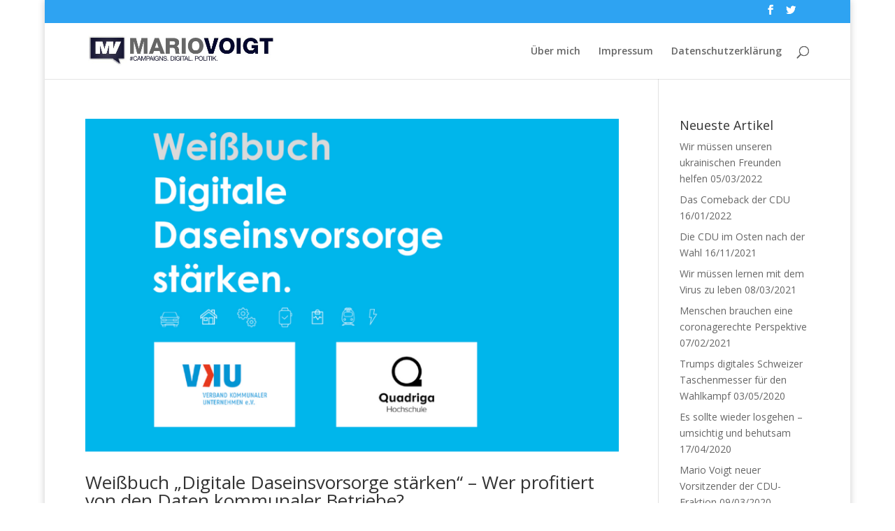

--- FILE ---
content_type: text/html; charset=UTF-8
request_url: https://blog.mario-voigt.com/category/digital
body_size: 51975
content:
<!DOCTYPE html>
<html lang="de">
<head>
	<meta charset="UTF-8" />
<meta http-equiv="X-UA-Compatible" content="IE=edge">
	<link rel="pingback" href="https://blog.mario-voigt.com/xmlrpc.php" />

	<script type="text/javascript">
		document.documentElement.className = 'js';
	</script>

	<script>var et_site_url='https://blog.mario-voigt.com';var et_post_id='0';function et_core_page_resource_fallback(a,b){"undefined"===typeof b&&(b=a.sheet.cssRules&&0===a.sheet.cssRules.length);b&&(a.onerror=null,a.onload=null,a.href?a.href=et_site_url+"/?et_core_page_resource="+a.id+et_post_id:a.src&&(a.src=et_site_url+"/?et_core_page_resource="+a.id+et_post_id))}
</script><meta name='robots' content='index, follow, max-image-preview:large, max-snippet:-1, max-video-preview:-1' />

	<!-- This site is optimized with the Yoast SEO plugin v20.8 - https://yoast.com/wordpress/plugins/seo/ -->
	<title>Digital Archive - Mario Voigt</title>
	<link rel="canonical" href="https://blog.mario-voigt.com/category/digital" />
	<link rel="next" href="https://blog.mario-voigt.com/category/digital/page/2" />
	<meta property="og:locale" content="de_DE" />
	<meta property="og:type" content="article" />
	<meta property="og:title" content="Digital Archive - Mario Voigt" />
	<meta property="og:url" content="https://blog.mario-voigt.com/category/digital" />
	<meta property="og:site_name" content="Mario Voigt" />
	<meta name="twitter:card" content="summary_large_image" />
	<script type="application/ld+json" class="yoast-schema-graph">{"@context":"https://schema.org","@graph":[{"@type":"CollectionPage","@id":"https://blog.mario-voigt.com/category/digital","url":"https://blog.mario-voigt.com/category/digital","name":"Digital Archive - Mario Voigt","isPartOf":{"@id":"https://blog.mario-voigt.com/#website"},"primaryImageOfPage":{"@id":"https://blog.mario-voigt.com/category/digital#primaryimage"},"image":{"@id":"https://blog.mario-voigt.com/category/digital#primaryimage"},"thumbnailUrl":"https://i0.wp.com/blog.mario-voigt.com/wp-content/uploads/2020/01/Untitled-design-3.png?fit=800%2C500&ssl=1","breadcrumb":{"@id":"https://blog.mario-voigt.com/category/digital#breadcrumb"},"inLanguage":"de"},{"@type":"ImageObject","inLanguage":"de","@id":"https://blog.mario-voigt.com/category/digital#primaryimage","url":"https://i0.wp.com/blog.mario-voigt.com/wp-content/uploads/2020/01/Untitled-design-3.png?fit=800%2C500&ssl=1","contentUrl":"https://i0.wp.com/blog.mario-voigt.com/wp-content/uploads/2020/01/Untitled-design-3.png?fit=800%2C500&ssl=1","width":800,"height":500},{"@type":"BreadcrumbList","@id":"https://blog.mario-voigt.com/category/digital#breadcrumb","itemListElement":[{"@type":"ListItem","position":1,"name":"Startseite","item":"https://blog.mario-voigt.com/"},{"@type":"ListItem","position":2,"name":"Digital"}]},{"@type":"WebSite","@id":"https://blog.mario-voigt.com/#website","url":"https://blog.mario-voigt.com/","name":"Mario Voigt","description":"#Campaigns.Digital.Politik","potentialAction":[{"@type":"SearchAction","target":{"@type":"EntryPoint","urlTemplate":"https://blog.mario-voigt.com/?s={search_term_string}"},"query-input":"required name=search_term_string"}],"inLanguage":"de"}]}</script>
	<!-- / Yoast SEO plugin. -->


<link rel='dns-prefetch' href='//secure.gravatar.com' />
<link rel='dns-prefetch' href='//stats.wp.com' />
<link rel='dns-prefetch' href='//fonts.googleapis.com' />
<link rel='dns-prefetch' href='//v0.wordpress.com' />
<link rel='dns-prefetch' href='//widgets.wp.com' />
<link rel='dns-prefetch' href='//s0.wp.com' />
<link rel='dns-prefetch' href='//0.gravatar.com' />
<link rel='dns-prefetch' href='//1.gravatar.com' />
<link rel='dns-prefetch' href='//2.gravatar.com' />
<link rel='dns-prefetch' href='//i0.wp.com' />
<link rel="alternate" type="application/rss+xml" title="Mario Voigt &raquo; Feed" href="https://blog.mario-voigt.com/feed" />
<link rel="alternate" type="application/rss+xml" title="Mario Voigt &raquo; Kommentar-Feed" href="https://blog.mario-voigt.com/comments/feed" />
<link rel="alternate" type="application/rss+xml" title="Mario Voigt &raquo; Digital Kategorie-Feed" href="https://blog.mario-voigt.com/category/digital/feed" />
		<!-- This site uses the Google Analytics by ExactMetrics plugin v7.15.3 - Using Analytics tracking - https://www.exactmetrics.com/ -->
		<!-- Note: ExactMetrics is not currently configured on this site. The site owner needs to authenticate with Google Analytics in the ExactMetrics settings panel. -->
					<!-- No UA code set -->
				<!-- / Google Analytics by ExactMetrics -->
		<script type="text/javascript">
window._wpemojiSettings = {"baseUrl":"https:\/\/s.w.org\/images\/core\/emoji\/14.0.0\/72x72\/","ext":".png","svgUrl":"https:\/\/s.w.org\/images\/core\/emoji\/14.0.0\/svg\/","svgExt":".svg","source":{"concatemoji":"https:\/\/blog.mario-voigt.com\/wp-includes\/js\/wp-emoji-release.min.js?ver=6.2.8"}};
/*! This file is auto-generated */
!function(e,a,t){var n,r,o,i=a.createElement("canvas"),p=i.getContext&&i.getContext("2d");function s(e,t){p.clearRect(0,0,i.width,i.height),p.fillText(e,0,0);e=i.toDataURL();return p.clearRect(0,0,i.width,i.height),p.fillText(t,0,0),e===i.toDataURL()}function c(e){var t=a.createElement("script");t.src=e,t.defer=t.type="text/javascript",a.getElementsByTagName("head")[0].appendChild(t)}for(o=Array("flag","emoji"),t.supports={everything:!0,everythingExceptFlag:!0},r=0;r<o.length;r++)t.supports[o[r]]=function(e){if(p&&p.fillText)switch(p.textBaseline="top",p.font="600 32px Arial",e){case"flag":return s("\ud83c\udff3\ufe0f\u200d\u26a7\ufe0f","\ud83c\udff3\ufe0f\u200b\u26a7\ufe0f")?!1:!s("\ud83c\uddfa\ud83c\uddf3","\ud83c\uddfa\u200b\ud83c\uddf3")&&!s("\ud83c\udff4\udb40\udc67\udb40\udc62\udb40\udc65\udb40\udc6e\udb40\udc67\udb40\udc7f","\ud83c\udff4\u200b\udb40\udc67\u200b\udb40\udc62\u200b\udb40\udc65\u200b\udb40\udc6e\u200b\udb40\udc67\u200b\udb40\udc7f");case"emoji":return!s("\ud83e\udef1\ud83c\udffb\u200d\ud83e\udef2\ud83c\udfff","\ud83e\udef1\ud83c\udffb\u200b\ud83e\udef2\ud83c\udfff")}return!1}(o[r]),t.supports.everything=t.supports.everything&&t.supports[o[r]],"flag"!==o[r]&&(t.supports.everythingExceptFlag=t.supports.everythingExceptFlag&&t.supports[o[r]]);t.supports.everythingExceptFlag=t.supports.everythingExceptFlag&&!t.supports.flag,t.DOMReady=!1,t.readyCallback=function(){t.DOMReady=!0},t.supports.everything||(n=function(){t.readyCallback()},a.addEventListener?(a.addEventListener("DOMContentLoaded",n,!1),e.addEventListener("load",n,!1)):(e.attachEvent("onload",n),a.attachEvent("onreadystatechange",function(){"complete"===a.readyState&&t.readyCallback()})),(e=t.source||{}).concatemoji?c(e.concatemoji):e.wpemoji&&e.twemoji&&(c(e.twemoji),c(e.wpemoji)))}(window,document,window._wpemojiSettings);
</script>
<meta content="Divi v.3.19.11" name="generator"/><style type="text/css">
img.wp-smiley,
img.emoji {
	display: inline !important;
	border: none !important;
	box-shadow: none !important;
	height: 1em !important;
	width: 1em !important;
	margin: 0 0.07em !important;
	vertical-align: -0.1em !important;
	background: none !important;
	padding: 0 !important;
}
</style>
	<link rel='stylesheet' id='wp-block-library-css' href='https://blog.mario-voigt.com/wp-includes/css/dist/block-library/style.min.css?ver=6.2.8' type='text/css' media='all' />
<style id='wp-block-library-inline-css' type='text/css'>
.has-text-align-justify{text-align:justify;}
</style>
<link rel='stylesheet' id='jetpack-videopress-video-block-view-css' href='https://blog.mario-voigt.com/wp-content/plugins/jetpack/jetpack_vendor/automattic/jetpack-videopress/build/block-editor/blocks/video/view.css?minify=false&#038;ver=317afd605f368082816f' type='text/css' media='all' />
<link rel='stylesheet' id='mediaelement-css' href='https://blog.mario-voigt.com/wp-includes/js/mediaelement/mediaelementplayer-legacy.min.css?ver=4.2.17' type='text/css' media='all' />
<link rel='stylesheet' id='wp-mediaelement-css' href='https://blog.mario-voigt.com/wp-includes/js/mediaelement/wp-mediaelement.min.css?ver=6.2.8' type='text/css' media='all' />
<link rel='stylesheet' id='classic-theme-styles-css' href='https://blog.mario-voigt.com/wp-includes/css/classic-themes.min.css?ver=6.2.8' type='text/css' media='all' />
<style id='global-styles-inline-css' type='text/css'>
body{--wp--preset--color--black: #000000;--wp--preset--color--cyan-bluish-gray: #abb8c3;--wp--preset--color--white: #ffffff;--wp--preset--color--pale-pink: #f78da7;--wp--preset--color--vivid-red: #cf2e2e;--wp--preset--color--luminous-vivid-orange: #ff6900;--wp--preset--color--luminous-vivid-amber: #fcb900;--wp--preset--color--light-green-cyan: #7bdcb5;--wp--preset--color--vivid-green-cyan: #00d084;--wp--preset--color--pale-cyan-blue: #8ed1fc;--wp--preset--color--vivid-cyan-blue: #0693e3;--wp--preset--color--vivid-purple: #9b51e0;--wp--preset--gradient--vivid-cyan-blue-to-vivid-purple: linear-gradient(135deg,rgba(6,147,227,1) 0%,rgb(155,81,224) 100%);--wp--preset--gradient--light-green-cyan-to-vivid-green-cyan: linear-gradient(135deg,rgb(122,220,180) 0%,rgb(0,208,130) 100%);--wp--preset--gradient--luminous-vivid-amber-to-luminous-vivid-orange: linear-gradient(135deg,rgba(252,185,0,1) 0%,rgba(255,105,0,1) 100%);--wp--preset--gradient--luminous-vivid-orange-to-vivid-red: linear-gradient(135deg,rgba(255,105,0,1) 0%,rgb(207,46,46) 100%);--wp--preset--gradient--very-light-gray-to-cyan-bluish-gray: linear-gradient(135deg,rgb(238,238,238) 0%,rgb(169,184,195) 100%);--wp--preset--gradient--cool-to-warm-spectrum: linear-gradient(135deg,rgb(74,234,220) 0%,rgb(151,120,209) 20%,rgb(207,42,186) 40%,rgb(238,44,130) 60%,rgb(251,105,98) 80%,rgb(254,248,76) 100%);--wp--preset--gradient--blush-light-purple: linear-gradient(135deg,rgb(255,206,236) 0%,rgb(152,150,240) 100%);--wp--preset--gradient--blush-bordeaux: linear-gradient(135deg,rgb(254,205,165) 0%,rgb(254,45,45) 50%,rgb(107,0,62) 100%);--wp--preset--gradient--luminous-dusk: linear-gradient(135deg,rgb(255,203,112) 0%,rgb(199,81,192) 50%,rgb(65,88,208) 100%);--wp--preset--gradient--pale-ocean: linear-gradient(135deg,rgb(255,245,203) 0%,rgb(182,227,212) 50%,rgb(51,167,181) 100%);--wp--preset--gradient--electric-grass: linear-gradient(135deg,rgb(202,248,128) 0%,rgb(113,206,126) 100%);--wp--preset--gradient--midnight: linear-gradient(135deg,rgb(2,3,129) 0%,rgb(40,116,252) 100%);--wp--preset--duotone--dark-grayscale: url('#wp-duotone-dark-grayscale');--wp--preset--duotone--grayscale: url('#wp-duotone-grayscale');--wp--preset--duotone--purple-yellow: url('#wp-duotone-purple-yellow');--wp--preset--duotone--blue-red: url('#wp-duotone-blue-red');--wp--preset--duotone--midnight: url('#wp-duotone-midnight');--wp--preset--duotone--magenta-yellow: url('#wp-duotone-magenta-yellow');--wp--preset--duotone--purple-green: url('#wp-duotone-purple-green');--wp--preset--duotone--blue-orange: url('#wp-duotone-blue-orange');--wp--preset--font-size--small: 13px;--wp--preset--font-size--medium: 20px;--wp--preset--font-size--large: 36px;--wp--preset--font-size--x-large: 42px;--wp--preset--spacing--20: 0.44rem;--wp--preset--spacing--30: 0.67rem;--wp--preset--spacing--40: 1rem;--wp--preset--spacing--50: 1.5rem;--wp--preset--spacing--60: 2.25rem;--wp--preset--spacing--70: 3.38rem;--wp--preset--spacing--80: 5.06rem;--wp--preset--shadow--natural: 6px 6px 9px rgba(0, 0, 0, 0.2);--wp--preset--shadow--deep: 12px 12px 50px rgba(0, 0, 0, 0.4);--wp--preset--shadow--sharp: 6px 6px 0px rgba(0, 0, 0, 0.2);--wp--preset--shadow--outlined: 6px 6px 0px -3px rgba(255, 255, 255, 1), 6px 6px rgba(0, 0, 0, 1);--wp--preset--shadow--crisp: 6px 6px 0px rgba(0, 0, 0, 1);}:where(.is-layout-flex){gap: 0.5em;}body .is-layout-flow > .alignleft{float: left;margin-inline-start: 0;margin-inline-end: 2em;}body .is-layout-flow > .alignright{float: right;margin-inline-start: 2em;margin-inline-end: 0;}body .is-layout-flow > .aligncenter{margin-left: auto !important;margin-right: auto !important;}body .is-layout-constrained > .alignleft{float: left;margin-inline-start: 0;margin-inline-end: 2em;}body .is-layout-constrained > .alignright{float: right;margin-inline-start: 2em;margin-inline-end: 0;}body .is-layout-constrained > .aligncenter{margin-left: auto !important;margin-right: auto !important;}body .is-layout-constrained > :where(:not(.alignleft):not(.alignright):not(.alignfull)){max-width: var(--wp--style--global--content-size);margin-left: auto !important;margin-right: auto !important;}body .is-layout-constrained > .alignwide{max-width: var(--wp--style--global--wide-size);}body .is-layout-flex{display: flex;}body .is-layout-flex{flex-wrap: wrap;align-items: center;}body .is-layout-flex > *{margin: 0;}:where(.wp-block-columns.is-layout-flex){gap: 2em;}.has-black-color{color: var(--wp--preset--color--black) !important;}.has-cyan-bluish-gray-color{color: var(--wp--preset--color--cyan-bluish-gray) !important;}.has-white-color{color: var(--wp--preset--color--white) !important;}.has-pale-pink-color{color: var(--wp--preset--color--pale-pink) !important;}.has-vivid-red-color{color: var(--wp--preset--color--vivid-red) !important;}.has-luminous-vivid-orange-color{color: var(--wp--preset--color--luminous-vivid-orange) !important;}.has-luminous-vivid-amber-color{color: var(--wp--preset--color--luminous-vivid-amber) !important;}.has-light-green-cyan-color{color: var(--wp--preset--color--light-green-cyan) !important;}.has-vivid-green-cyan-color{color: var(--wp--preset--color--vivid-green-cyan) !important;}.has-pale-cyan-blue-color{color: var(--wp--preset--color--pale-cyan-blue) !important;}.has-vivid-cyan-blue-color{color: var(--wp--preset--color--vivid-cyan-blue) !important;}.has-vivid-purple-color{color: var(--wp--preset--color--vivid-purple) !important;}.has-black-background-color{background-color: var(--wp--preset--color--black) !important;}.has-cyan-bluish-gray-background-color{background-color: var(--wp--preset--color--cyan-bluish-gray) !important;}.has-white-background-color{background-color: var(--wp--preset--color--white) !important;}.has-pale-pink-background-color{background-color: var(--wp--preset--color--pale-pink) !important;}.has-vivid-red-background-color{background-color: var(--wp--preset--color--vivid-red) !important;}.has-luminous-vivid-orange-background-color{background-color: var(--wp--preset--color--luminous-vivid-orange) !important;}.has-luminous-vivid-amber-background-color{background-color: var(--wp--preset--color--luminous-vivid-amber) !important;}.has-light-green-cyan-background-color{background-color: var(--wp--preset--color--light-green-cyan) !important;}.has-vivid-green-cyan-background-color{background-color: var(--wp--preset--color--vivid-green-cyan) !important;}.has-pale-cyan-blue-background-color{background-color: var(--wp--preset--color--pale-cyan-blue) !important;}.has-vivid-cyan-blue-background-color{background-color: var(--wp--preset--color--vivid-cyan-blue) !important;}.has-vivid-purple-background-color{background-color: var(--wp--preset--color--vivid-purple) !important;}.has-black-border-color{border-color: var(--wp--preset--color--black) !important;}.has-cyan-bluish-gray-border-color{border-color: var(--wp--preset--color--cyan-bluish-gray) !important;}.has-white-border-color{border-color: var(--wp--preset--color--white) !important;}.has-pale-pink-border-color{border-color: var(--wp--preset--color--pale-pink) !important;}.has-vivid-red-border-color{border-color: var(--wp--preset--color--vivid-red) !important;}.has-luminous-vivid-orange-border-color{border-color: var(--wp--preset--color--luminous-vivid-orange) !important;}.has-luminous-vivid-amber-border-color{border-color: var(--wp--preset--color--luminous-vivid-amber) !important;}.has-light-green-cyan-border-color{border-color: var(--wp--preset--color--light-green-cyan) !important;}.has-vivid-green-cyan-border-color{border-color: var(--wp--preset--color--vivid-green-cyan) !important;}.has-pale-cyan-blue-border-color{border-color: var(--wp--preset--color--pale-cyan-blue) !important;}.has-vivid-cyan-blue-border-color{border-color: var(--wp--preset--color--vivid-cyan-blue) !important;}.has-vivid-purple-border-color{border-color: var(--wp--preset--color--vivid-purple) !important;}.has-vivid-cyan-blue-to-vivid-purple-gradient-background{background: var(--wp--preset--gradient--vivid-cyan-blue-to-vivid-purple) !important;}.has-light-green-cyan-to-vivid-green-cyan-gradient-background{background: var(--wp--preset--gradient--light-green-cyan-to-vivid-green-cyan) !important;}.has-luminous-vivid-amber-to-luminous-vivid-orange-gradient-background{background: var(--wp--preset--gradient--luminous-vivid-amber-to-luminous-vivid-orange) !important;}.has-luminous-vivid-orange-to-vivid-red-gradient-background{background: var(--wp--preset--gradient--luminous-vivid-orange-to-vivid-red) !important;}.has-very-light-gray-to-cyan-bluish-gray-gradient-background{background: var(--wp--preset--gradient--very-light-gray-to-cyan-bluish-gray) !important;}.has-cool-to-warm-spectrum-gradient-background{background: var(--wp--preset--gradient--cool-to-warm-spectrum) !important;}.has-blush-light-purple-gradient-background{background: var(--wp--preset--gradient--blush-light-purple) !important;}.has-blush-bordeaux-gradient-background{background: var(--wp--preset--gradient--blush-bordeaux) !important;}.has-luminous-dusk-gradient-background{background: var(--wp--preset--gradient--luminous-dusk) !important;}.has-pale-ocean-gradient-background{background: var(--wp--preset--gradient--pale-ocean) !important;}.has-electric-grass-gradient-background{background: var(--wp--preset--gradient--electric-grass) !important;}.has-midnight-gradient-background{background: var(--wp--preset--gradient--midnight) !important;}.has-small-font-size{font-size: var(--wp--preset--font-size--small) !important;}.has-medium-font-size{font-size: var(--wp--preset--font-size--medium) !important;}.has-large-font-size{font-size: var(--wp--preset--font-size--large) !important;}.has-x-large-font-size{font-size: var(--wp--preset--font-size--x-large) !important;}
.wp-block-navigation a:where(:not(.wp-element-button)){color: inherit;}
:where(.wp-block-columns.is-layout-flex){gap: 2em;}
.wp-block-pullquote{font-size: 1.5em;line-height: 1.6;}
</style>
<link rel='stylesheet' id='bcct_style-css' href='https://blog.mario-voigt.com/wp-content/plugins/better-click-to-tweet/assets/css/styles.css?ver=3.0' type='text/css' media='all' />
<link rel='stylesheet' id='divi-fonts-css' href='https://fonts.googleapis.com/css?family=Open+Sans:300italic,400italic,600italic,700italic,800italic,400,300,600,700,800&#038;subset=latin,latin-ext' type='text/css' media='all' />
<link rel='stylesheet' id='divi-style-css' href='https://blog.mario-voigt.com/wp-content/themes/Divi-2/style.css?ver=3.19.11' type='text/css' media='all' />
<link rel='stylesheet' id='dashicons-css' href='https://blog.mario-voigt.com/wp-includes/css/dashicons.min.css?ver=6.2.8' type='text/css' media='all' />
<link rel='stylesheet' id='jetpack_css-css' href='https://blog.mario-voigt.com/wp-content/plugins/jetpack/css/jetpack.css?ver=12.1.2' type='text/css' media='all' />
<script type='text/javascript' src='https://blog.mario-voigt.com/wp-includes/js/jquery/jquery.min.js?ver=3.6.4' id='jquery-core-js'></script>
<script type='text/javascript' src='https://blog.mario-voigt.com/wp-includes/js/jquery/jquery-migrate.min.js?ver=3.4.0' id='jquery-migrate-js'></script>
<link rel="https://api.w.org/" href="https://blog.mario-voigt.com/wp-json/" /><link rel="alternate" type="application/json" href="https://blog.mario-voigt.com/wp-json/wp/v2/categories/39" /><link rel="EditURI" type="application/rsd+xml" title="RSD" href="https://blog.mario-voigt.com/xmlrpc.php?rsd" />
<link rel="wlwmanifest" type="application/wlwmanifest+xml" href="https://blog.mario-voigt.com/wp-includes/wlwmanifest.xml" />
<meta name="generator" content="WordPress 6.2.8" />
	<style>img#wpstats{display:none}</style>
		<meta name="viewport" content="width=device-width, initial-scale=1.0, maximum-scale=1.0, user-scalable=0" /><link rel="icon" href="https://i0.wp.com/blog.mario-voigt.com/wp-content/uploads/2019/02/cropped-Logo_MV.jpg?fit=32%2C32&#038;ssl=1" sizes="32x32" />
<link rel="icon" href="https://i0.wp.com/blog.mario-voigt.com/wp-content/uploads/2019/02/cropped-Logo_MV.jpg?fit=192%2C192&#038;ssl=1" sizes="192x192" />
<link rel="apple-touch-icon" href="https://i0.wp.com/blog.mario-voigt.com/wp-content/uploads/2019/02/cropped-Logo_MV.jpg?fit=180%2C180&#038;ssl=1" />
<meta name="msapplication-TileImage" content="https://i0.wp.com/blog.mario-voigt.com/wp-content/uploads/2019/02/cropped-Logo_MV.jpg?fit=270%2C270&#038;ssl=1" />
<link rel="stylesheet" id="et-divi-customizer-global-cached-inline-styles" href="https://blog.mario-voigt.com/wp-content/cache/et/global/et-divi-customizer-global-1766246609909.min.css" onerror="et_core_page_resource_fallback(this, true)" onload="et_core_page_resource_fallback(this)" /></head>
<body class="archive category category-digital category-39 et_pb_button_helper_class et_fixed_nav et_boxed_layout et_show_nav et_cover_background et_secondary_nav_enabled et_pb_gutter osx et_pb_gutters3 et_primary_nav_dropdown_animation_fade et_secondary_nav_dropdown_animation_fade et_pb_footer_columns4 et_header_style_left et_right_sidebar et_divi_theme et-db et_minified_js et_minified_css">
	<div id="page-container">

					<div id="top-header">
			<div class="container clearfix">

			
				<div id="et-secondary-menu">
				<ul class="et-social-icons">

	<li class="et-social-icon et-social-facebook">
		<a href="https://www.facebook.com/DrMarioVoigt" class="icon">
			<span>Facebook</span>
		</a>
	</li>
	<li class="et-social-icon et-social-twitter">
		<a href="http://twitter.com/mariovoigt" class="icon">
			<span>Twitter</span>
		</a>
	</li>

</ul>				</div> <!-- #et-secondary-menu -->

			</div> <!-- .container -->
		</div> <!-- #top-header -->
		
	
			<header id="main-header" data-height-onload="66">
			<div class="container clearfix et_menu_container">
							<div class="logo_container">
					<span class="logo_helper"></span>
					<a href="https://blog.mario-voigt.com/">
						<img src="http://blog.mario-voigt.com/wp-content/uploads/2019/02/Logo_MV.jpg" alt="Mario Voigt" id="logo" data-height-percentage="54" />
					</a>
				</div>
							<div id="et-top-navigation" data-height="66" data-fixed-height="40">
											<nav id="top-menu-nav">
						<ul id="top-menu" class="nav"><li id="menu-item-87" class="menu-item menu-item-type-post_type menu-item-object-page menu-item-87"><a href="https://blog.mario-voigt.com/about">Über mich</a></li>
<li id="menu-item-86" class="menu-item menu-item-type-post_type menu-item-object-page menu-item-86"><a href="https://blog.mario-voigt.com/impressum">Impressum</a></li>
<li id="menu-item-1060" class="menu-item menu-item-type-post_type menu-item-object-page menu-item-1060"><a href="https://blog.mario-voigt.com/datenschutzerklaerung">Datenschutzerklärung</a></li>
</ul>						</nav>
					
					
					
										<div id="et_top_search">
						<span id="et_search_icon"></span>
					</div>
					
					<div id="et_mobile_nav_menu">
				<div class="mobile_nav closed">
					<span class="select_page">Seite auswählen</span>
					<span class="mobile_menu_bar mobile_menu_bar_toggle"></span>
				</div>
			</div>				</div> <!-- #et-top-navigation -->
			</div> <!-- .container -->
			<div class="et_search_outer">
				<div class="container et_search_form_container">
					<form role="search" method="get" class="et-search-form" action="https://blog.mario-voigt.com/">
					<input type="search" class="et-search-field" placeholder="Suchen &hellip;" value="" name="s" title="Suchen nach:" />					</form>
					<span class="et_close_search_field"></span>
				</div>
			</div>
		</header> <!-- #main-header -->
			<div id="et-main-area">
	
<div id="main-content">
	<div class="container">
		<div id="content-area" class="clearfix">
			<div id="left-area">
		
					<article id="post-1664" class="et_pb_post post-1664 post type-post status-publish format-standard has-post-thumbnail hentry category-cybersecurity category-deutschland category-digital category-digitalisierung category-eu category-europe category-public-affairs category-wirtschaft category-wissenschaft">

											<a class="entry-featured-image-url" href="https://blog.mario-voigt.com/weissbuch-digitale-daseinsvorsorge-staerken-wer-profitiert-von-den-daten-kommunaler-betriebe">
								<img src="https://i0.wp.com/blog.mario-voigt.com/wp-content/uploads/2020/01/Untitled-design-3.png?resize=800%2C500&#038;ssl=1" alt='Weißbuch &#8222;Digitale Daseinsvorsorge stärken&#8220; &#8211; Wer profitiert von den Daten kommunaler Betriebe?' width='1080' height='675' />							</a>
					
															<h2 class="entry-title"><a href="https://blog.mario-voigt.com/weissbuch-digitale-daseinsvorsorge-staerken-wer-profitiert-von-den-daten-kommunaler-betriebe">Weißbuch &#8222;Digitale Daseinsvorsorge stärken&#8220; &#8211; Wer profitiert von den Daten kommunaler Betriebe?</a></h2>
					
					<p class="post-meta"> von <span class="author vcard"><a href="https://blog.mario-voigt.com/author/mario-voigt" title="Beiträge von Mario Voigt" rel="author">Mario Voigt</a></span> | <span class="published">Jan. 31, 2020</span> | <a href="https://blog.mario-voigt.com/category/cybersecurity" rel="category tag">Cybersecurity</a>, <a href="https://blog.mario-voigt.com/category/deutschland" rel="category tag">Deutschland</a>, <a href="https://blog.mario-voigt.com/category/digital" rel="category tag">Digital</a>, <a href="https://blog.mario-voigt.com/category/digitalisierung" rel="category tag">Digitalisierung</a>, <a href="https://blog.mario-voigt.com/category/eu" rel="category tag">EU</a>, <a href="https://blog.mario-voigt.com/category/europe" rel="category tag">Europe</a>, <a href="https://blog.mario-voigt.com/category/public-affairs" rel="category tag">Public Affairs</a>, <a href="https://blog.mario-voigt.com/category/wirtschaft" rel="category tag">Wirtschaft</a>, <a href="https://blog.mario-voigt.com/category/wissenschaft" rel="category tag">Wissenschaft</a></p><p><strong>Wenn Bürger den öffentlichen Nahverkehr nutzen, oder zuhause das Licht anmachen, entstehen Daten. Anonymisiert werden sie von kommunalen Unternehmen für innovative Leistungsangebote, automatisierte Geschäftsprozesse oder die Errichtung von Smart Regions  genutzt. Künftig sollen nach EU-Vorgaben Daten des öffentlichen Sektors verpflichtend mit privaten Unternehmen geteilt werden. Sollen diese Daten per Datengesetz bei Google landen oder von kommunalen Stadtwerken vertrauensbildend bewirtschaftet werden? Wer soll von Daten kommunaler Unternehmen profitieren?  Die Quadriga Hochschule ist dieser Frage in Kooperation mit dem Verband Kommunaler Unternehmen (VKU) nachgegangen.</strong></p>
<h1>Die Datenwirtschaft boomt</h1>
<p>Daten entwickeln sich zu einem wichtigen und wertvollen Wirtschaftsgut. Die Menge an ihnen erfährt durch Internet der Dinge (IoT) und Smart City einen deutlichen Zuwachs und wird sich weiter steigern. Bis zu <strong>739 Milliarden Euro</strong> sollen innerhalb der europäischen Datenwirtschaft umgesetzt werden, erwartet die Europäische Kommission für dieses Jahr. Das würde mehr als <strong>drei Prozent</strong> des europäischen Bruttoinlandsproduktes ausmachen. <strong>Um diese Entwicklung zu fördern,</strong> <strong>strebt </strong><strong>die </strong><strong>EU eine europäische Datenwirtschaft als wichtigen Binnenmarktgedanken</strong><strong> an.</strong></p>
<h1>Öffentliche Betriebe sollen Daten kostenlos veröffentlichen, fordert die PSI-Richtlinie der EU</h1>
<p>Mit der „Richtlinie über <strong>Open Data</strong> und zur Weiterverwendung von Informationen des öffentlichen Sektors“ (<strong>PSI-Richtlinie</strong>) hat die EU im vergangenen Jahr dafür den Grundstein auf europäischer Ebene gelegt. Öffentliche Betriebe sollen Daten kostenlos veröffentlichen und Potenziale gehoben werden. Aktuell sieht die Umsetzung der PSI-Richtlinie lediglich Regelungen und Pflichten für öffentliche Stellen vor. Bis Juli 2021 muss diese Novellierung in Deutschland in nationales Recht überführt werden und erhöht den Druck auf öffentliche Betriebe, ihre Daten zu teilen. Bisher waren diese ausgenommen und konnten sie nutzen, um im Wettbewerb mit privaten Akteuren zu bestehen.</p>
<h1>Sollen Amazon und Google von der PSI-Richtlinie profitieren?</h1>
<p>Kommunale Unternehmen verfügen über unzählige Daten, die für ihre Aufgabenerfüllung wesentlich sind. Sie werden für innovative Leistungsangebote und die Digitalisierung der Daseinsvorsorge am Bürger genutzt. Doch der <strong>gegenwärtige Rechtsraum für kommunale Unternehmen ist unsicher</strong><strong>, teils widersprüchlich</strong><strong> und steht einer modernen, datenbasierten Daseinsvorsorge entgegen.</strong> Neben dem Gemeindewirtschaftsrecht, ist die Richtlinie für die Weiterverwendung von Informationen des öffentlichen Sektors (PSI-Richtlinie) Hauptgrund dafür. Im Wettbewerb mit privaten Akteuren sehen sich die öffentlichen Unternehmen benachteiligt, da sie zur einseitigen Weitergabe von Daten verpflichtet werden könnten. Entwicklungen wie in Berlin, wo der US-Konzern Google Verkehrsdaten der BVG gegenleistungslos für die Anreicherung von Verkehrsdaten bezieht, werden dann zum Regelfall für eine Füllen an Sektoren und Daten.</p>
<p>Die Erhebung und Bewirtschaftung von Daten ist für öffentliche Unternehmen kostspielig. Eine verpflichtende kostenlose Weitergabe hemmt daher die Anreize öffentlicher Unternehmen innovativ voranzuschreiten und die Daten überhaupt zu erheben. Die digitale Transformation der Daseinsvorsorge anzugehen wird dadurch ebenso gefährdet wie eine Reihe von bestehenden Geschäftsmodellen öffentlicher Unternehmen.</p>
<h1>Digitale Daseinsvorsorge &amp; faire Datenbewirtschaftung</h1>
<p>Die Gestaltung des Level playing field der Datenbewirtschaftung durch die Bundesregierung bedarf eines stärkeren Fokus auf die besondere Stellung von kommunalen Unternehmen, als gemeinwohlorientierten Versorgern und gleichzeitig Akteuren im marktwirtschaftlichen Wettbewerb. <strong>Drei Empfehlungen </strong>werden in der Studie für eine datenbasierte moderne Daseinsvorsorge formuliert:</p>
<ol>
<li><strong> Schaffung eines bundesweiten Public Data Space</strong></li>
</ol>
<p>Es brauch ein bundesweit zugängliches System aus Konzepten, Verfahrens- und Rechtsvorschriften, Sicherheitsvorgaben, technischen Standards sowie einer Infrastruktur, um die Nutzung von Daten für die digitale Daseinsvorsorge in einem Datenraum mit klaren Standards und Gemeinsamkeiten zu strukturieren. Diese Initiative würde die besondere Rolle kommunaler Unternehmen und ihre Funktion für die digitale Daseinsvorsorge berücksichtigen und dabei helfen Potenziale zu heben. Ein bundesweiter “Public Data Space” könnte als solche Plattform und Architekturentwurf für dezentralen Datenaustausch zwischen vertrauenswürdigen kommunalen Akteuren und möglichen privatwirtschaftlichen Unternehmen dienen, welche bereits auf kommunaler (Urban Data Spaces) oder sektoraler (z. B. International Data Spaces) Ebene digital miteinander vernetzt sind.</p>
<ol start="2">
<li><strong> „Public Data German Standard“ als Qualitätssiegel und moderner, kommunaler &#8222;Daten-TÜV&#8220;</strong></li>
</ol>
<p>In einem solchen Datenraum, könnte ein Qualitätssiegel „Public Data German Standard“ den konzeptionellen Rahmen geben, um urbane Datenräume in der deutschen und europäischen Datenwirtschaft, strategisch effektiv zu positionieren. Unter „Public Data German Standard“ ist eine grundlegende, genormte digitale Architektur zu verstehen, inklusive technischer, ökonomischer und rechtlicher Anforderungen. Einheitliche Standards „Public Data German Standard“ könnten vor allem auch kommunalen und mittelständischen Unternehmen einen Rahmen geben, in die sie ihrer Rolle als Rückgrat der Wirtschaft gerecht werden können. Einheitliche Standards senken zudem Transaktionskosten, in dem sie Unsicherheit bezüglich gesetzlicher Rahmenbedingungen und zukünftiger Investitionen in datenbasierte Projekte beseitigen.</p>
<ol start="3">
<li><strong> Ausgestaltung der PSI-Richtlinie in Europa und Deutschland aktiv angehen</strong></li>
</ol>
<p>Die Interpretation und weitere Ausgestaltung der PSI-Richtlinie durch die Bundesregierung ist zentral, damit die aktuelle Dynamik im Wettbewerb verwendet werden kann, um Standards zu nutzen und Konkretisierung des Regulierungsrahmens aktiv mitzugestalten. Daten, die die Daseinsvorsorge erschließen und den kommunalen Unternehmen wirtschaftliche Betätigung in digitalen Geschäftsfelder ermöglichen, rücken dabei in den Fokus. Eine enge Auslegung des Anwendungsbereichs der Richtlinie, in Bezug auf öffentliche Unternehmen auf europäischer Ebene, ist dabei zentral, um die konsequente Nutzung von Daten in einem gestuften Verfahren auf nationaler Ebene zu ermöglichen.</p>
<p><strong>Die Studie</strong></p>
<p>D<a href="https://i0.wp.com/blog.mario-voigt.com/wp-content/uploads/2020/01/Screenshot-2020-01-29-at-10.38.55.png"><img data-attachment-id="1665" data-permalink="https://blog.mario-voigt.com/weissbuch-digitale-daseinsvorsorge-staerken-wer-profitiert-von-den-daten-kommunaler-betriebe/screenshot-2020-01-29-at-10-38-55" data-orig-file="https://i0.wp.com/blog.mario-voigt.com/wp-content/uploads/2020/01/Screenshot-2020-01-29-at-10.38.55.png?fit=1192%2C1468&amp;ssl=1" data-orig-size="1192,1468" data-comments-opened="1" data-image-meta="{&quot;aperture&quot;:&quot;0&quot;,&quot;credit&quot;:&quot;&quot;,&quot;camera&quot;:&quot;&quot;,&quot;caption&quot;:&quot;&quot;,&quot;created_timestamp&quot;:&quot;0&quot;,&quot;copyright&quot;:&quot;&quot;,&quot;focal_length&quot;:&quot;0&quot;,&quot;iso&quot;:&quot;0&quot;,&quot;shutter_speed&quot;:&quot;0&quot;,&quot;title&quot;:&quot;&quot;,&quot;orientation&quot;:&quot;0&quot;}" data-image-title="Screenshot 2020-01-29 at 10.38.55" data-image-description="" data-image-caption="" data-medium-file="https://i0.wp.com/blog.mario-voigt.com/wp-content/uploads/2020/01/Screenshot-2020-01-29-at-10.38.55.png?fit=244%2C300&amp;ssl=1" data-large-file="https://i0.wp.com/blog.mario-voigt.com/wp-content/uploads/2020/01/Screenshot-2020-01-29-at-10.38.55.png?fit=831%2C1024&amp;ssl=1" decoding="async" class="alignleft wp-image-1665 size-medium" src="https://i0.wp.com/blog.mario-voigt.com/wp-content/uploads/2020/01/Screenshot-2020-01-29-at-10.38.55-244x300.png?resize=244%2C300" alt="" width="244" height="300" srcset="https://i0.wp.com/blog.mario-voigt.com/wp-content/uploads/2020/01/Screenshot-2020-01-29-at-10.38.55.png?resize=244%2C300&amp;ssl=1 244w, https://i0.wp.com/blog.mario-voigt.com/wp-content/uploads/2020/01/Screenshot-2020-01-29-at-10.38.55.png?resize=768%2C946&amp;ssl=1 768w, https://i0.wp.com/blog.mario-voigt.com/wp-content/uploads/2020/01/Screenshot-2020-01-29-at-10.38.55.png?resize=831%2C1024&amp;ssl=1 831w, https://i0.wp.com/blog.mario-voigt.com/wp-content/uploads/2020/01/Screenshot-2020-01-29-at-10.38.55.png?resize=1080%2C1330&amp;ssl=1 1080w, https://i0.wp.com/blog.mario-voigt.com/wp-content/uploads/2020/01/Screenshot-2020-01-29-at-10.38.55.png?w=1192&amp;ssl=1 1192w" sizes="(max-width: 244px) 100vw, 244px" data-recalc-dims="1" /></a>ie Studie „Digitale Daseinsvorsorge&#8220; wurde von der Quadriga Hochschule Berlin im Jahr 2019 unter Leitung von Prof. Dr. Mario Voigt durchgeführt und untersucht die sinnvolle Nutzung und Hebung kommunaler Datenbestände. Sie basiert auf Analyse von Best Practice in Europa, Desk Research und Interviews mit Unternehmen, Institutionen und Verbänden in Deutschland. Im <a href="https://www.quadriga-university.com/de/forschung/digitale-transformation/digital-public-affairs">Forschungsbereich für Digital Public Affairs</a> steht die Studie für Sie für kurze Zeit kostenlos zum <a href="https://www.quadriga-university.com/de/forschung/digitale-transformation/digital-public-affairs"><strong>Download</strong></a> bereit.</p>
<p>&nbsp;</p>
<p>&nbsp;</p>
<p>&nbsp;</p>
<p>&nbsp;</p>
				
					</article> <!-- .et_pb_post -->
			
					<article id="post-1518" class="et_pb_post post-1518 post type-post status-publish format-standard has-post-thumbnail hentry category-campaigning category-deutschland category-digital category-digitalisierung category-engagement category-ohnekategorie category-politik category-public-affairs category-wahlkampf">

											<a class="entry-featured-image-url" href="https://blog.mario-voigt.com/political-campaign-festival-change-to-change">
								<img src="https://i0.wp.com/blog.mario-voigt.com/wp-content/uploads/2019/02/2019-01-30-political-campaign-festival-jl-351.jpg?resize=1080%2C675&#038;ssl=1" alt='Political Campaign Festival: Change to Change' width='1080' height='675' />							</a>
					
															<h2 class="entry-title"><a href="https://blog.mario-voigt.com/political-campaign-festival-change-to-change">Political Campaign Festival: Change to Change</a></h2>
					
					<p class="post-meta"> von <span class="author vcard"><a href="https://blog.mario-voigt.com/author/admin" title="Beiträge von Mario Voigt" rel="author">Mario Voigt</a></span> | <span class="published">Feb. 7, 2019</span> | <a href="https://blog.mario-voigt.com/category/campaigning" rel="category tag">Campaigning</a>, <a href="https://blog.mario-voigt.com/category/deutschland" rel="category tag">Deutschland</a>, <a href="https://blog.mario-voigt.com/category/digital" rel="category tag">Digital</a>, <a href="https://blog.mario-voigt.com/category/digitalisierung" rel="category tag">Digitalisierung</a>, <a href="https://blog.mario-voigt.com/category/engagement" rel="category tag">Engagement</a>, <a href="https://blog.mario-voigt.com/category/ohnekategorie" rel="category tag">Ohne Kategorie</a>, <a href="https://blog.mario-voigt.com/category/politik" rel="category tag">Politik</a>, <a href="https://blog.mario-voigt.com/category/public-affairs" rel="category tag">Public Affairs</a>, <a href="https://blog.mario-voigt.com/category/wahlkampf" rel="category tag">Wahlkampf</a></p><p><div class="et_pb_section et_pb_section_0 et_section_regular">
				
				
				
				
					<div class="et_pb_row et_pb_row_0">
				<div class="et_pb_column et_pb_column_1_3 et_pb_column_0    et_pb_css_mix_blend_mode_passthrough">
				
				
				<div class="et_pb_module et_pb_text et_pb_text_0 et_pb_bg_layout_light  et_pb_text_align_left">
				
				
				<div class="et_pb_text_inner">
					<p><strong>Political Campaign Festival</strong></p>
<p>#PolCampFestival</p>
<p>#PCF19</p>
				</div>
			</div> <!-- .et_pb_text --><div class="et_pb_module et_pb_number_counter et_pb_number_counter_0 et_pb_bg_layout_light  et_pb_text_align_center et_pb_with_title" data-number-value="150" data-number-separator="">
				
				
				<div class="percent" ><p><span class="percent-value"></span></p></div>
				<h3 class="title">Teilnehmer</h3>
			</div><!-- .et_pb_number_counter --><div class="et_pb_module et_pb_number_counter et_pb_number_counter_1 et_pb_bg_layout_light  et_pb_text_align_center et_pb_with_title" data-number-value="17" data-number-separator="">
				
				
				<div class="percent" ><p><span class="percent-value"></span></p></div>
				<h3 class="title">Länder</h3>
			</div><!-- .et_pb_number_counter -->
			</div> <!-- .et_pb_column --><div class="et_pb_column et_pb_column_2_3 et_pb_column_1    et_pb_css_mix_blend_mode_passthrough">
				
				
				<div class="et_pb_module et_pb_text et_pb_text_1 et_animated et_pb_bg_layout_light  et_pb_text_align_left">
				
				
				<div class="et_pb_text_inner">
					<p>Die Welt verändert sich. Die Polarisierung nimmt zu. Weltpolitische Ereignisse und neue Technologien stellen Kommunikatoren und Kampagnenprofis vor enorme Herausforderungen. Sie setzen gleichzeitig eine neue Dynamik frei und verändern Politik und Wirtschaft rasant. Parteien, Unternehmen und NGOs stellen sich deshalb die Frage, wie sie mit diesen gesellschaftlichen Veränderungen schritthalten können.</p>
<p>Das Political Campaign Festival war das internationale Event für Kommunikatoren, Campaigner und Public-Affairs-Experten Ende Januar 2019 in Berlin. Es hat Spaß gemacht, die Veranstaltung zu hosten und zu moderieren. </p>
				</div>
			</div> <!-- .et_pb_text -->
			</div> <!-- .et_pb_column -->
				
				
			</div> <!-- .et_pb_row -->
				
				
			</div> <!-- .et_pb_section --><div class="et_pb_section et_pb_section_1 et_animated et_pb_fullwidth_section et_section_regular">
				
				
				
				
					<section class="et_pb_module et_pb_fullwidth_header et_pb_fullwidth_header_0 et_hover_enabled et_pb_bg_layout_dark et_pb_text_align_left">
				
				
				<div class="et_pb_fullwidth_header_container left">
					<div class="header-content-container center">
					<div class="header-content">
						
						<h1 class="et_pb_module_header">Political Campaign Festival 2019</h1>
						
						<div class="et_pb_header_content_wrapper"><p>&nbsp;</p>
<p>Europas erstes Kampagnenfestival mit Teilnehmern aus Politischen Parteien, NGOs und Unternehmen</p>
<p>&nbsp;</p></div>
						
					</div>
				</div>
					
				</div>
				<div class="et_pb_fullwidth_header_overlay"></div>
				<div class="et_pb_fullwidth_header_scroll"></div>
			</section>
				
				
			</div> <!-- .et_pb_section --><div class="et_pb_section et_pb_section_2 et_section_regular">
				
				
				
				
					<div class="et_pb_row et_pb_row_1">
				<div class="et_pb_column et_pb_column_1_2 et_pb_column_2    et_pb_css_mix_blend_mode_passthrough">
				
				
				<div class="et_pb_module et_pb_text et_pb_text_2 et_pb_bg_layout_dark  et_pb_text_align_left">
				
				
				<div class="et_pb_text_inner">
					<h2>AKK eröffnet Konferenz</h2>
				</div>
			</div> <!-- .et_pb_text --><div class="et_pb_module et_pb_text et_pb_text_3 et_animated et_pb_bg_layout_dark  et_pb_text_align_left">
				
				
				<div class="et_pb_text_inner">
					<p>Annegret Kramp-Karrenbauer eröffnete die Konferenz mit einer Keynote zum Thema: „Politics in challenging times“.</p>
				</div>
			</div> <!-- .et_pb_text -->
			</div> <!-- .et_pb_column --><div class="et_pb_column et_pb_column_1_2 et_pb_column_3    et_pb_css_mix_blend_mode_passthrough">
				
				
				<div class="et_pb_module et_pb_image et_pb_image_0 et_animated et-waypoint et_always_center_on_mobile">
				
				
				<span class="et_pb_image_wrap has-box-shadow-overlay"><div class="box-shadow-overlay"></div><img src="https://i0.wp.com/blog.mario-voigt.com/wp-content/uploads/2019/02/IMG_6589-1.jpeg?w=1080" alt="" data-recalc-dims="1" /></span>
			</div>
			</div> <!-- .et_pb_column -->
				
				
			</div> <!-- .et_pb_row --><div class="et_pb_row et_pb_row_2">
				<div class="et_pb_column et_pb_column_4_4 et_pb_column_4    et_pb_css_mix_blend_mode_passthrough et-last-child">
				
				
				<div class="et_pb_module et_pb_blurb et_pb_blurb_0 et_pb_bg_layout_light  et_pb_text_align_left  et_pb_blurb_position_top">
				
				
				<div class="et_pb_blurb_content">
					
					<div class="et_pb_blurb_container">
						
						<div class="et_pb_blurb_description">
							<p>Parteien müssen sich und ihre politische Kommunikation ändern. Politik erkläre sich heute nicht von selbst, sie muss erzählt werden. Kampagnen werden jetzt zuerst um Begriffe geführt. Parteien müssen es schaffen, die großen Geschichten selber zu erzählen. Positionen haben einen größeren Erklärungsbedarf, Begriffsklärung und Storytelling sind daher zentral.</p>
<p>Mit Blick auf die neuen Medien gilt: Twitter ist heute für manchen die diplomatische Depesche des 19. Jahrhunderts.</p>
						</div><!-- .et_pb_blurb_description -->
					</div>
				</div> <!-- .et_pb_blurb_content -->
			</div> <!-- .et_pb_blurb -->
			</div> <!-- .et_pb_column -->
				
				
			</div> <!-- .et_pb_row --><div class="et_pb_row et_pb_row_3">
				<div class="et_pb_column et_pb_column_4_4 et_pb_column_5    et_pb_css_mix_blend_mode_passthrough et-last-child">
				
				
				<div class="et_pb_module et_pb_text et_pb_text_4 et_animated et_pb_bg_layout_light  et_pb_text_align_left">
				
				
				<div class="et_pb_text_inner">
					<blockquote>
<p>Wir brauchen einen kommunikativen Häuserkampf &#8211; gegen Fake News und Desinformationen.</p>
</blockquote>
				</div>
			</div> <!-- .et_pb_text -->
			</div> <!-- .et_pb_column -->
				
				
			</div> <!-- .et_pb_row --><div class="et_pb_row et_pb_row_4">
				<div class="et_pb_column et_pb_column_1_3 et_pb_column_6    et_pb_css_mix_blend_mode_passthrough">
				
				
				<div class="et_pb_module et_pb_image et_pb_image_1 et_always_center_on_mobile">
				
				
				<span class="et_pb_image_wrap "><img src="https://i0.wp.com/blog.mario-voigt.com/wp-content/uploads/2019/02/IMG_6599.jpeg?w=1080" alt="" data-recalc-dims="1" /></span>
			</div><div class="et_pb_module et_pb_blurb et_pb_blurb_1 et_pb_bg_layout_light  et_pb_text_align_left  et_pb_blurb_position_top">
				
				
				<div class="et_pb_blurb_content">
					
					<div class="et_pb_blurb_container">
						
						<div class="et_pb_blurb_description">
							<p>&#8222;People like people. That’s why we also have to focus on bringing people and candidates together.&#8220;</p>
						</div><!-- .et_pb_blurb_description -->
					</div>
				</div> <!-- .et_pb_blurb_content -->
			</div> <!-- .et_pb_blurb -->
			</div> <!-- .et_pb_column --><div class="et_pb_column et_pb_column_1_3 et_pb_column_7    et_pb_css_mix_blend_mode_passthrough">
				
				
				<div class="et_pb_module et_pb_blurb et_pb_blurb_2 et_pb_bg_layout_light  et_pb_text_align_left  et_pb_blurb_position_top">
				
				
				<div class="et_pb_blurb_content">
					
					<div class="et_pb_blurb_container">
						<h4 class="et_pb_module_header">Tom Pitfield, Chief Digital Strategist Justin Trudeau </h4>
						<div class="et_pb_blurb_description">
							<p>Das digitale Mastermind von Justin Trudeaus Kampagne sah als Erfolgsrezept für digitale politische Kommunikation: &#8222;Sagen, was man denkt, echt sein&#8220;. Aber eben nicht wie Trump, sondern mit einer positiven und dynamisierenden Botschaft.</p>
						</div><!-- .et_pb_blurb_description -->
					</div>
				</div> <!-- .et_pb_blurb_content -->
			</div> <!-- .et_pb_blurb -->
			</div> <!-- .et_pb_column --><div class="et_pb_column et_pb_column_1_3 et_pb_column_8    et_pb_css_mix_blend_mode_passthrough">
				
				
				<div class="et_pb_module et_pb_image et_pb_image_2 et_always_center_on_mobile">
				
				
				<span class="et_pb_image_wrap "><img src="https://i0.wp.com/blog.mario-voigt.com/wp-content/uploads/2019/02/DyJssr_X0AE2CX5.jpg?w=1080" alt="" data-recalc-dims="1" /></span>
			</div><div class="et_pb_module et_pb_text et_pb_text_5 et_pb_bg_layout_light  et_pb_text_align_left">
				
				
				<div class="et_pb_text_inner">
					<p>„Campaigns have to win the content wars.“</p>
				</div>
			</div> <!-- .et_pb_text -->
			</div> <!-- .et_pb_column -->
				
				
			</div> <!-- .et_pb_row --><div class="et_pb_row et_pb_row_5">
				<div class="et_pb_column et_pb_column_4_4 et_pb_column_9    et_pb_css_mix_blend_mode_passthrough et-last-child">
				
				
				<div class="et_pb_module et_pb_divider_0 et_pb_space et_pb_divider_hidden"><div class="et_pb_divider_internal"></div></div>
			</div> <!-- .et_pb_column -->
				
				
			</div> <!-- .et_pb_row --><div class="et_pb_row et_pb_row_6">
				<div class="et_pb_column et_pb_column_4_4 et_pb_column_10    et_pb_css_mix_blend_mode_passthrough et-last-child">
				
				
				<div class="et_pb_module et_pb_text et_pb_text_6 et_animated et_pb_bg_layout_light  et_pb_text_align_left">
				
				
				<div class="et_pb_text_inner">
					<blockquote>
<p><span lang="EN-US">The future will be a battle over mobilization.</span></p>
</blockquote>
				</div>
			</div> <!-- .et_pb_text -->
			</div> <!-- .et_pb_column -->
				
				
			</div> <!-- .et_pb_row --><div class="et_pb_row et_pb_row_7">
				<div class="et_pb_column et_pb_column_1_3 et_pb_column_11    et_pb_css_mix_blend_mode_passthrough">
				
				
				<div class="et_pb_module et_pb_image et_pb_image_3 et_always_center_on_mobile">
				
				
				<span class="et_pb_image_wrap "><img src="https://i0.wp.com/blog.mario-voigt.com/wp-content/uploads/2019/02/DyKaYMlWwAEooYB.jpg?w=1080" alt="" data-recalc-dims="1" /></span>
			</div><div class="et_pb_module et_pb_blurb et_pb_blurb_3 et_pb_bg_layout_light  et_pb_text_align_left  et_pb_blurb_position_top">
				
				
				<div class="et_pb_blurb_content">
					
					<div class="et_pb_blurb_container">
						<h4 class="et_pb_module_header">Prof. Dr. Dirk Helbing über digitale Demokratie </h4>
						<div class="et_pb_blurb_description">
							
						</div><!-- .et_pb_blurb_description -->
					</div>
				</div> <!-- .et_pb_blurb_content -->
			</div> <!-- .et_pb_blurb -->
			</div> <!-- .et_pb_column --><div class="et_pb_column et_pb_column_2_3 et_pb_column_12    et_pb_css_mix_blend_mode_passthrough">
				
				
				<div class="et_pb_module et_pb_video et_pb_video_0">
				
				
				<div class="et_pb_video_box">
					<iframe title="From Big Data to Personalized Outreach: Opportunities &amp; Risks, Trials &amp; Tribulations (&amp; discussion)" width="1080" height="608" src="https://www.youtube.com/embed/-zaMEFfvt4I?feature=oembed" frameborder="0" allow="accelerometer; autoplay; clipboard-write; encrypted-media; gyroscope; picture-in-picture; web-share" referrerpolicy="strict-origin-when-cross-origin" allowfullscreen></iframe>
				</div>
				
			</div>
			</div> <!-- .et_pb_column -->
				
				
			</div> <!-- .et_pb_row --><div class="et_pb_row et_pb_row_8">
				<div class="et_pb_column et_pb_column_4_4 et_pb_column_13    et_pb_css_mix_blend_mode_passthrough et-last-child">
				
				
				<div class="et_pb_module et_pb_blurb et_pb_blurb_4 et_pb_bg_layout_light  et_pb_text_align_left  et_pb_blurb_position_top">
				
				
				<div class="et_pb_blurb_content">
					
					<div class="et_pb_blurb_container">
						
						<div class="et_pb_blurb_description">
							
						</div><!-- .et_pb_blurb_description -->
					</div>
				</div> <!-- .et_pb_blurb_content -->
			</div> <!-- .et_pb_blurb -->
			</div> <!-- .et_pb_column -->
				
				
			</div> <!-- .et_pb_row --><div class="et_pb_row et_pb_row_9">
				<div class="et_pb_column et_pb_column_4_4 et_pb_column_14    et_pb_css_mix_blend_mode_passthrough et-last-child">
				
				
				<div class="et_pb_module et_pb_text et_pb_text_7 et_pb_bg_layout_light  et_pb_text_align_left">
				
				
				<div class="et_pb_text_inner">
					<h2>Kampagnen aus der ganzen Welt</h2>
				</div>
			</div> <!-- .et_pb_text --><div class="et_pb_module et_pb_text et_pb_text_8 et_pb_bg_layout_light  et_pb_text_align_left">
				
				
				<div class="et_pb_text_inner">
					<p>Es war ein spannender Tag mit vielen wichtigen Impulsen. Angefangen von Dara Murphy und Ulla Tuttlies, die über die Europawahlen sprachen.  Ihre Überzeugung war: &#8222;Digital street fight has two words: digital and street. Intelligently linking offline and online campaigning and connecting with the de-connected seems to be the most effective strategy in political campaigning and when it comes to promoting the EU&#8220;.</p>
<p>Der Kampagnenmanager von Sebastian Kurz, Philipp Maderthaner, sprach über die Trends und neuen Praktikern der Kampagnenführung in Österreich, Deutschland und der Schweiz. </p>
<p>Und zwei tolle Abschlussforen. Die internationale Perspektive kam von Chris Young (USA), Camila Crescembi (Argentinien) und Radu Magnin (Rumänien). Den deutschen Wahlkampfausblick leisteten die digitalen Campaigner von CDU, SPD, FDP und den Grünen.</p>
				</div>
			</div> <!-- .et_pb_text -->
			</div> <!-- .et_pb_column -->
				
				
			</div> <!-- .et_pb_row -->
				
				
			</div> <!-- .et_pb_section --><div class="et_pb_section et_pb_section_3 et_pb_specialty_fullwidth et_section_specialty">
				
				
				
				<div class="et_pb_row et_pb_gutters1">
					<div class="et_pb_column et_pb_column_1_2 et_pb_column_15    et_pb_css_mix_blend_mode_passthrough">
				
				
				<div class="et_pb_module et_pb_image et_pb_image_4 et_pb_has_overlay et_always_center_on_mobile">
				
				
				<a href="http://blog.mario-voigt.com/wp-content/uploads/2019/02/IMG_6628.jpeg" class="et_pb_lightbox_image" title=""><span class="et_pb_image_wrap has-box-shadow-overlay"><div class="box-shadow-overlay"></div><img src="https://i0.wp.com/blog.mario-voigt.com/wp-content/uploads/2019/02/IMG_6628.jpeg?w=1080" alt="" data-recalc-dims="1" /><span class="et_overlay et_pb_inline_icon" data-icon="&#x30;"></span></span></a>
			</div><div class="et_pb_module et_pb_image et_pb_image_5 et_always_center_on_mobile">
				
				
				<span class="et_pb_image_wrap "><img src="https://i0.wp.com/blog.mario-voigt.com/wp-content/uploads/2019/02/IMG_6701.jpg?w=1080" alt="" data-recalc-dims="1" /></span>
			</div>
			</div> <!-- .et_pb_column --><div class="et_pb_column et_pb_column_1_2 et_pb_column_16   et_pb_specialty_column  et_pb_css_mix_blend_mode_passthrough">
				
				
				<div class="et_pb_row_inner et_pb_row_inner_0">
				<div class="et_pb_column et_pb_column_4_4 et_pb_column_inner et_pb_column_inner_0   et-last-child">
				
				
				<div class="et_pb_module et_pb_image et_pb_image_6 et_pb_has_overlay et_always_center_on_mobile">
				
				
				<a href="http://blog.mario-voigt.com/wp-content/uploads/2019/02/IMG_6635.jpeg" class="et_pb_lightbox_image" title=""><span class="et_pb_image_wrap has-box-shadow-overlay"><div class="box-shadow-overlay"></div><img src="https://i0.wp.com/blog.mario-voigt.com/wp-content/uploads/2019/02/IMG_6635.jpeg?w=1080" alt="" data-recalc-dims="1" /><span class="et_overlay et_pb_inline_icon" data-icon="&#x30;"></span></span></a>
			</div>
			</div> <!-- .et_pb_column -->
				
				
			</div> <!-- .et_pb_row_inner --><div class="et_pb_row_inner et_pb_row_inner_1 et_pb_gutters1">
				<div class="et_pb_column et_pb_column_1_4 et_pb_column_inner et_pb_column_inner_1  ">
				
				
				<div class="et_pb_module et_pb_image et_pb_image_7 et_pb_has_overlay et_always_center_on_mobile">
				
				
				<a href="http://blog.mario-voigt.com/wp-content/uploads/2019/02/DyKQEPjXcAAZq2v.jpg" class="et_pb_lightbox_image" title=""><span class="et_pb_image_wrap has-box-shadow-overlay"><div class="box-shadow-overlay"></div><img src="https://i0.wp.com/blog.mario-voigt.com/wp-content/uploads/2019/02/DyKQEPjXcAAZq2v.jpg?w=1080" alt="" data-recalc-dims="1" /><span class="et_overlay et_pb_inline_icon" data-icon="&#x30;"></span></span></a>
			</div>
			</div> <!-- .et_pb_column --><div class="et_pb_column et_pb_column_1_4 et_pb_column_inner et_pb_column_inner_2  ">
				
				
				<div class="et_pb_module et_pb_image et_pb_image_8 et_pb_has_overlay et_always_center_on_mobile">
				
				
				<a href="http://blog.mario-voigt.com/wp-content/uploads/2019/02/DyKoCLGXcAAzD39.jpg" class="et_pb_lightbox_image" title=""><span class="et_pb_image_wrap has-box-shadow-overlay"><div class="box-shadow-overlay"></div><img src="https://i0.wp.com/blog.mario-voigt.com/wp-content/uploads/2019/02/DyKoCLGXcAAzD39.jpg?w=1080" alt="" data-recalc-dims="1" /><span class="et_overlay et_pb_inline_icon" data-icon="&#x30;"></span></span></a>
			</div>
			</div> <!-- .et_pb_column -->
				
				
			</div> <!-- .et_pb_row_inner -->
			</div> <!-- .et_pb_column -->
				</div> <!-- .et_pb_row -->
				
			</div> <!-- .et_pb_section --><div class="et_pb_section et_pb_section_4 et_pb_specialty_fullwidth et_section_specialty">
				
				
				
				<div class="et_pb_row et_pb_gutters1">
					<div class="et_pb_column et_pb_column_1_2 et_pb_column_17    et_pb_css_mix_blend_mode_passthrough">
				
				
				<div class="et_pb_module et_pb_image et_pb_image_9 et_pb_has_overlay et_always_center_on_mobile">
				
				
				<a href="http://blog.mario-voigt.com/wp-content/uploads/2019/02/IMG_6637.jpeg" class="et_pb_lightbox_image" title=""><span class="et_pb_image_wrap has-box-shadow-overlay"><div class="box-shadow-overlay"></div><img src="https://i0.wp.com/blog.mario-voigt.com/wp-content/uploads/2019/02/IMG_6637.jpeg?w=1080" alt="" data-recalc-dims="1" /><span class="et_overlay et_pb_inline_icon" data-icon="&#x30;"></span></span></a>
			</div>
			</div> <!-- .et_pb_column --><div class="et_pb_column et_pb_column_1_2 et_pb_column_18   et_pb_specialty_column  et_pb_css_mix_blend_mode_passthrough">
				
				
				<div class="et_pb_row_inner et_pb_row_inner_2">
				<div class="et_pb_column et_pb_column_4_4 et_pb_column_inner et_pb_column_inner_3   et-last-child">
				
				
				<div class="et_pb_module et_pb_image et_pb_image_10 et_pb_has_overlay et_always_center_on_mobile">
				
				
				<a href="http://blog.mario-voigt.com/wp-content/uploads/2019/02/IMG_6612.jpeg" class="et_pb_lightbox_image" title=""><span class="et_pb_image_wrap has-box-shadow-overlay"><div class="box-shadow-overlay"></div><img src="https://i0.wp.com/blog.mario-voigt.com/wp-content/uploads/2019/02/IMG_6612.jpeg?w=1080" alt="" data-recalc-dims="1" /><span class="et_overlay et_pb_inline_icon" data-icon="&#x30;"></span></span></a>
			</div>
			</div> <!-- .et_pb_column -->
				
				
			</div> <!-- .et_pb_row_inner --><div class="et_pb_row_inner et_pb_row_inner_3 et_pb_gutters1">
				<div class="et_pb_column et_pb_column_1_4 et_pb_column_inner et_pb_column_inner_4  ">
				
				
				<div class="et_pb_module et_pb_image et_pb_image_11 et_pb_has_overlay et_always_center_on_mobile">
				
				
				<a href="http://blog.mario-voigt.com/wp-content/uploads/2019/02/DyKj3jtWwAE22Qc.jpg" class="et_pb_lightbox_image" title=""><span class="et_pb_image_wrap has-box-shadow-overlay"><div class="box-shadow-overlay"></div><img src="https://i0.wp.com/blog.mario-voigt.com/wp-content/uploads/2019/02/DyKj3jtWwAE22Qc.jpg?w=1080" alt="" data-recalc-dims="1" /><span class="et_overlay et_pb_inline_icon" data-icon="&#x30;"></span></span></a>
			</div>
			</div> <!-- .et_pb_column --><div class="et_pb_column et_pb_column_1_4 et_pb_column_inner et_pb_column_inner_5  ">
				
				
				<div class="et_pb_module et_pb_image et_pb_image_12 et_pb_has_overlay et_always_center_on_mobile">
				
				
				<a href="http://blog.mario-voigt.com/wp-content/uploads/2019/02/DyJ26fHXgAAzl5q.jpg" class="et_pb_lightbox_image" title=""><span class="et_pb_image_wrap has-box-shadow-overlay"><div class="box-shadow-overlay"></div><img src="https://i0.wp.com/blog.mario-voigt.com/wp-content/uploads/2019/02/DyJ26fHXgAAzl5q.jpg?w=1080" alt="" data-recalc-dims="1" /><span class="et_overlay et_pb_inline_icon" data-icon="&#x30;"></span></span></a>
			</div>
			</div> <!-- .et_pb_column -->
				
				
			</div> <!-- .et_pb_row_inner --><div class="et_pb_row_inner et_pb_row_inner_4 et_pb_gutters1">
				<div class="et_pb_column et_pb_column_1_4 et_pb_column_inner et_pb_column_inner_6  ">
				
				
				<div class="et_pb_module et_pb_image et_pb_image_13 et_always_center_on_mobile">
				
				
				<span class="et_pb_image_wrap "><img src="https://i0.wp.com/blog.mario-voigt.com/wp-content/uploads/2019/02/IMG_6613.jpeg?w=1080" alt="" data-recalc-dims="1" /></span>
			</div>
			</div> <!-- .et_pb_column --><div class="et_pb_column et_pb_column_1_4 et_pb_column_inner et_pb_column_inner_7  ">
				
				
				<div class="et_pb_module et_pb_image et_pb_image_14 et_always_center_on_mobile">
				
				
				<span class="et_pb_image_wrap "><img src="https://i0.wp.com/blog.mario-voigt.com/wp-content/uploads/2019/02/DyLR80mX4AACTCE.jpg?w=1080" alt="" data-recalc-dims="1" /></span>
			</div>
			</div> <!-- .et_pb_column -->
				
				
			</div> <!-- .et_pb_row_inner --><div class="et_pb_row_inner et_pb_row_inner_5">
				<div class="et_pb_column et_pb_column_4_4 et_pb_column_inner et_pb_column_inner_8   et-last-child">
				
				
				<div class="et_pb_module et_pb_divider_1 et_pb_space et_pb_divider_hidden"><div class="et_pb_divider_internal"></div></div><div class="et_pb_module et_pb_divider_2 et_pb_space et_pb_divider_hidden"><div class="et_pb_divider_internal"></div></div>
			</div> <!-- .et_pb_column -->
				
				
			</div> <!-- .et_pb_row_inner -->
			</div> <!-- .et_pb_column -->
				</div> <!-- .et_pb_row -->
				
			</div> <!-- .et_pb_section --><div class="et_pb_section et_pb_section_5 et_animated et_pb_fullwidth_section et_section_regular">
				
				
				
				
					<section class="et_pb_module et_pb_fullwidth_header et_pb_fullwidth_header_1 et_hover_enabled et_pb_bg_layout_dark et_pb_text_align_left">
				
				
				<div class="et_pb_fullwidth_header_container left">
					<div class="header-content-container center">
					<div class="header-content">
						
						<h1 class="et_pb_module_header">Political Campaign Festival 2019</h1>
						
						<div class="et_pb_header_content_wrapper"><p>&nbsp;</p>
<p>Inspirierende Diskussion mit Annegret Kramp-Karrenbauer</p>
<p>&nbsp;</p></div>
						
					</div>
				</div>
					
				</div>
				<div class="et_pb_fullwidth_header_overlay"></div>
				<div class="et_pb_fullwidth_header_scroll"></div>
			</section>
				
				
			</div> <!-- .et_pb_section --></p>
				
					</article> <!-- .et_pb_post -->
			
					<article id="post-1395" class="et_pb_post post-1395 post type-post status-publish format-standard has-post-thumbnail hentry category-deutschland category-digital category-digitalisierung category-eu category-europe category-ohnekategorie category-wirtschaft">

											<a class="entry-featured-image-url" href="https://blog.mario-voigt.com/a-third-way-europes-role-in-a-digital-age">
								<img src="https://i0.wp.com/blog.mario-voigt.com/wp-content/uploads/2019/02/11270450_1013389358672849_2015507680911796774_o-1.jpg?resize=1080%2C675&#038;ssl=1" alt='A Third Way? Europe’s Role in a Digital Age.' width='1080' height='675' />							</a>
					
															<h2 class="entry-title"><a href="https://blog.mario-voigt.com/a-third-way-europes-role-in-a-digital-age">A Third Way? Europe’s Role in a Digital Age.</a></h2>
					
					<p class="post-meta"> von <span class="author vcard"><a href="https://blog.mario-voigt.com/author/admin" title="Beiträge von Mario Voigt" rel="author">Mario Voigt</a></span> | <span class="published">Jan. 23, 2019</span> | <a href="https://blog.mario-voigt.com/category/deutschland" rel="category tag">Deutschland</a>, <a href="https://blog.mario-voigt.com/category/digital" rel="category tag">Digital</a>, <a href="https://blog.mario-voigt.com/category/digitalisierung" rel="category tag">Digitalisierung</a>, <a href="https://blog.mario-voigt.com/category/eu" rel="category tag">EU</a>, <a href="https://blog.mario-voigt.com/category/europe" rel="category tag">Europe</a>, <a href="https://blog.mario-voigt.com/category/ohnekategorie" rel="category tag">Ohne Kategorie</a>, <a href="https://blog.mario-voigt.com/category/wirtschaft" rel="category tag">Wirtschaft</a></p><div class="et_pb_section et_pb_section_6 et_section_regular">
				
				
				
				
					<div class="et_pb_row et_pb_row_10">
				<div class="et_pb_column et_pb_column_4_4 et_pb_column_19    et_pb_css_mix_blend_mode_passthrough et-last-child">
				
				
				<div class="et_pb_module et_pb_text et_pb_text_9 et_pb_bg_layout_light  et_pb_text_align_left">
				
				
				<div class="et_pb_text_inner">
					<!-- divi:bctt/clicktotweet {"tweet":"Europe is the second largest economy after China, coming in ahead of the U.S., and its domestic market is providing a powerful launching pad for world-changing technologies and companies. "} /-->
<!-- divi:heading -->
<h2></h2>
<!-- /divi:heading -->
<!-- divi:paragraph -->
<p>The EU is prosperous, technologically advanced and has a well-educated but aging workforce. Europe is the second largest economy after China, coming in ahead of the U.S., and its domestic market is providing a powerful launching pad for world-changing technologies and companies. <a href="http://blog.mario-voigt.com/europe-competitive-or-colony-of-tech-empires-in-usa-or-china" target="_blank" rel="noreferrer noopener" aria-label="However, the digital world seems to gravitate towards a Chinese and an American pole, where Europe is stuck in the middle (öffnet in neuem Tab)">However, the digital world seems to gravitate towards a Chinese and an American pole, where Europe is stuck in the middle</a>. On the one hand, big U.S. companies like Google, Apple, Facebook, Amazon, or Microsoft dominate in Europe. On the other hand, China is challenging Europe’s industrial strength and innovative industries. Europe could be potentially the biggest loser of a successful strategy „China 2025“, when its leadership in research and development of high technology is challenged.<a href="applewebdata://265ECAE3-B976-4D5E-B7F4-4989AA19A09A#_ftn1"><sup>[1]</sup></a>Accordingly, a competitive Europe has to address how prosperity for both citizens and companies can be produced to an extent that companies operating in the EU are able to compete successfully in the global digital economy while supporting high living standards for the average European: a global digital player and a better place to work and live. </p>
<!-- /divi:paragraph -->
<!-- divi:paragraph -->
<p>What are necessary steps to become competitive? Three major issues which hinder European excellence have to be addressed: Digital infrastructure, a Digital Single Market and a digital educated mindset.&nbsp;</p>
<!-- /divi:paragraph -->
<!-- divi:heading {"align":"right"} -->
<h2 style="text-align:right">Improving the Backbone: Investing in Digital Infrastructure&nbsp;</h2>
<!-- /divi:heading -->
<!-- divi:paragraph -->
<p>A big bottleneck for a more competitive Europe is the slow expansion of digital infrastructure in the EU. Politically intended was a fast broadband coverage (more than 30 mega- bits per second) for all Europeans by 2020. But this seems to be out of reach, because in 2017, only 79% of all households had access to such connections (up from 55.8% in 2013).&nbsp;</p>
<!-- /divi:paragraph -->
<!-- divi:image {"align":"center"} -->
<div class="wp-block-image">
<figure class="aligncenter"><img decoding="async" src="blob:http://blog.mario-voigt.com/28937e1b-3076-46ce-a7c1-e58bd9e2c2bf" alt=""/><figcaption>Source: European Commission, DESI 2018</figcaption></figure>
</div>
<!-- /divi:image -->
<!-- divi:paragraph -->
<p></p>
<!-- /divi:paragraph -->
<!-- divi:paragraph -->
<p>In the EU, 4G mobile is almost universal at 98%. However, rural areas remain challenging, as 8% of homes are not covered by any fixed network, and 53% are not covered by any NGA technology (VDSL, Cable Docsis 3.0 and FTTP).<a href="applewebdata://65E6CFA5-4F58-4D47-859C-37208D7A921D#_ftn2"><sup>[2]</sup></a>Upgrading the digital infrastructure is an expensive endeavour and depending on the time horizon and the planned investments, their costs often reach three billion figures. The European Commission estimated that EUR 515 billion will be invested over ten years to achieve a European Gigabit Society by 2025.<a href="applewebdata://65E6CFA5-4F58-4D47-859C-37208D7A921D#_ftn3"><sup>[3]</sup></a></p>
<!-- /divi:paragraph -->
<!-- divi:paragraph -->
<p>Increasing data volumes, more cloud storage capacities and a demand for real-time communication between physical and virtual „things“ as a precondition for Industry 4.0 amplify the need for an improved digital infrastructure. Today’s European capacities are insufficient to meet increasing demand by European industries, innovators and scientists who process their data outside the EU because their needs are not matched by the computation time or computer performance available in the EU. Tim Hoettges, CEO of Telekom, recently stated that just five percent of German data are hosted by SAP or Telekom in Germany. The other 95 percent are with the hyperscaler Amazon, Microsoft or Google.<a href="applewebdata://65E6CFA5-4F58-4D47-859C-37208D7A921D#_ftn4"><sup>[4]</sup></a>If data is a prerequisite for machine learning and AI, EU has to find better ways to reduce this disproportion. However, the EU has none of the 10 most powerful supercomputers worldwide and only 4 of the top 20 supercomputers. This situation has constantly deteriorated since 2012, when the EU possessed 4 of the top 10 supercomputers. Moreover, the best supercomputers in Europe are supplied by non-EU vendors and are based on non-EU technology. At the moment, EU industry provides about 5% of supercomputing resources worldwide, but consumes one third of them.<a href="applewebdata://65E6CFA5-4F58-4D47-859C-37208D7A921D#_ftn5"><sup>[5]</sup></a></p>
<!-- /divi:paragraph -->
<!-- divi:paragraph -->
<p>Digital infrastructure becomes critical to achieve the goal of a Gigabit Society in 2025.<a href="applewebdata://65E6CFA5-4F58-4D47-859C-37208D7A921D#_ftn6"><sup>[6]</sup></a>Europe has to improve significantly in order to keep up with China and the U.S..</p>
<!-- /divi:paragraph -->
<!-- divi:separator -->
<hr class="wp-block-separator"/>
<!-- /divi:separator -->
<!-- divi:paragraph -->
<p><a href="applewebdata://65E6CFA5-4F58-4D47-859C-37208D7A921D#_ftnref1"><sup>[1]</sup></a><sup>&nbsp;&nbsp;&nbsp;&nbsp;&nbsp;&nbsp;&nbsp;&nbsp;&nbsp;</sup>For different scenarios see Bertelsmann Stiftung. 2016.China 2030. Szenarien und Strategien für Deutschland. However, in a Bruegel study Alicia Garcia Herrero sees a paradigm shift in terms of U.S.-China economic relations which could potentially benefit the European Union,&nbsp;<a href="http://bruegel.org/2018/08/us-china-trade-war-whats-in-it-for-europe/">http://bruegel.org/2018/08/us-china-trade-war-whats-in-it-for-europe/</a>, see also: Alicia Garcia Herrero and Jianwei Xu, How Big Is China’s Digital Economy?, Working Paper, 2018.&nbsp;</p>
<!-- /divi:paragraph -->
<!-- divi:paragraph -->
<p><a href="applewebdata://65E6CFA5-4F58-4D47-859C-37208D7A921D#_ftnref2"><sup>[2]</sup></a><sup>&nbsp;&nbsp;&nbsp;&nbsp;&nbsp;&nbsp;&nbsp;&nbsp;&nbsp;</sup>European Commission. 2018. Broadband Coverage in Europe 2017.&nbsp;<a href="https://ec.europa.eu/digital-single-market/en/connectivity">https://ec.europa.eu/digital-single-market/en/connectivity</a>.Accessed 18.12.2018.</p>
<!-- /divi:paragraph -->
<!-- divi:paragraph -->
<p><a href="applewebdata://65E6CFA5-4F58-4D47-859C-37208D7A921D#_ftnref3"><sup>[3]</sup></a><sup>&nbsp;&nbsp;&nbsp;&nbsp;&nbsp;&nbsp;&nbsp;&nbsp;&nbsp;</sup>European Commission. Commission Staff Working Document SWD (2016) 300 final. For yearly improvements the EU’s Digital Economy and Society Index (DESI) indexes relevant indicators on Europe’s digital performance and tracks the evolution of EU member states in digital competitiveness, see:&nbsp;<a href="https://ec.europa.eu/digital-single-market/en/desi">https://ec.europa.eu/digital-single-market/en/desi</a>.Accessed 18.12.2018.</p>
<!-- /divi:paragraph -->
<!-- divi:paragraph -->
<p><a href="applewebdata://65E6CFA5-4F58-4D47-859C-37208D7A921D#_ftnref4"><sup>[4]</sup></a><sup>&nbsp;&nbsp;&nbsp;&nbsp;&nbsp;&nbsp;&nbsp;&nbsp;&nbsp;</sup>Tim Höttgesat the Digital Summit of the German Federal Government 2018, Nuremberg on 4.12.2018.&nbsp;</p>
<!-- /divi:paragraph -->
<!-- divi:paragraph -->
<p><a href="applewebdata://65E6CFA5-4F58-4D47-859C-37208D7A921D#_ftnref5"><sup>[5]</sup></a>&nbsp;&nbsp;&nbsp;&nbsp;European Parliamentary Research Service. 2017. Developing supercomputers in Europe. Brussels.&nbsp;</p>
<!-- /divi:paragraph -->
<!-- divi:paragraph -->
<p><a href="applewebdata://65E6CFA5-4F58-4D47-859C-37208D7A921D#_ftnref6"><sup>[6]</sup></a><sup>&nbsp;&nbsp;&nbsp;&nbsp;&nbsp;&nbsp;&nbsp;&nbsp;&nbsp;</sup>In 2016, the European Commission updated and extended its digital infrastructure goals:</p>
<!-- /divi:paragraph -->
<!-- divi:paragraph -->
<p>— By 2025, all major socio-economic drivers (such as schools, transport hubs, the main providers of public services or highly digitalised companies) should have access to connectivity of at least 1 gigabit/second.</p>
<!-- /divi:paragraph -->
<!-- divi:paragraph -->
<p>— all urban areas and all major terrestrial transport paths should have uninterrupted 5G coverage by 2025.</p>
<!-- /divi:paragraph -->
<!-- divi:paragraph -->
<p>— all European households should have access to internet connectivity of at least 100 Mbit/s, which is upgradable to gigabit speed, see: European Commission (2016). Connectivity for a Competitive Digital Single Market – Towards a European Gigabit Society. Brussels.</p>
<!-- /divi:paragraph -->
				</div>
			</div> <!-- .et_pb_text -->
			</div> <!-- .et_pb_column -->
				
				
			</div> <!-- .et_pb_row -->
				
				
			</div> <!-- .et_pb_section -->
				
					</article> <!-- .et_pb_post -->
			
					<article id="post-1347" class="et_pb_post post-1347 post type-post status-publish format-standard has-post-thumbnail hentry category-ai category-china category-deutschland category-digital category-digitalisierung category-eu category-europe category-global category-ohnekategorie category-usa category-wirtschaft tag-china">

											<a class="entry-featured-image-url" href="https://blog.mario-voigt.com/europe-competitive-or-colony-of-tech-empires-in-usa-or-china">
								<img src="https://i0.wp.com/blog.mario-voigt.com/wp-content/uploads/2019/01/15232589965acb167479b0f6.29546368.jpg?resize=1080%2C675&#038;ssl=1" alt='Europe: Competitive or colony of Tech empires in USA or China?' width='1080' height='675' />							</a>
					
															<h2 class="entry-title"><a href="https://blog.mario-voigt.com/europe-competitive-or-colony-of-tech-empires-in-usa-or-china">Europe: Competitive or colony of Tech empires in USA or China?</a></h2>
					
					<p class="post-meta"> von <span class="author vcard"><a href="https://blog.mario-voigt.com/author/admin" title="Beiträge von Mario Voigt" rel="author">Mario Voigt</a></span> | <span class="published">Jan. 11, 2019</span> | <a href="https://blog.mario-voigt.com/category/ai" rel="category tag">AI</a>, <a href="https://blog.mario-voigt.com/category/china" rel="category tag">China</a>, <a href="https://blog.mario-voigt.com/category/deutschland" rel="category tag">Deutschland</a>, <a href="https://blog.mario-voigt.com/category/digital" rel="category tag">Digital</a>, <a href="https://blog.mario-voigt.com/category/digitalisierung" rel="category tag">Digitalisierung</a>, <a href="https://blog.mario-voigt.com/category/eu" rel="category tag">EU</a>, <a href="https://blog.mario-voigt.com/category/europe" rel="category tag">Europe</a>, <a href="https://blog.mario-voigt.com/category/global" rel="category tag">Global</a>, <a href="https://blog.mario-voigt.com/category/ohnekategorie" rel="category tag">Ohne Kategorie</a>, <a href="https://blog.mario-voigt.com/category/usa" rel="category tag">USA</a>, <a href="https://blog.mario-voigt.com/category/wirtschaft" rel="category tag">Wirtschaft</a></p>
<p>The world is in a New Moon Race. <strong>Looking at the digital economy, today’s world is organized around two centers of gravity: the U.S. and China. They are home to nine of the top 10, and 18 of the top 20 internet companies as measured by market capitalization. </strong>All the leading companies in online search, social media, and e-commerce are based there. But as the digital transformation continues, other industries like automotive, manufacturing, financial services or health care are following, new technological developments in AI, IoT or Big Data spark an even faster and widespread disruption.<br></p>



<p>In an age of a growing digital economy, Europe’s prosperity is created, not inherited. <strong>The future of Europe depends on a competitive mindset and a willingness to gain advantage against the world’s best competitors in the U.S. and China. </strong>Hence, Europe’s competitiveness depends on the capacity of its society, politics and economy to innovate and upgrade. As European companies and governments consider their own stakes in the game, a critical question remains: Are Europeans defying the two centers of gravity?</p>



<h2 class="wp-block-heading">State of Play: Two centers of gravity </h2>


<span class='bctt-click-to-tweet'><span class='bctt-ctt-text'><a href='https://twitter.com/intent/tweet?url=https%3A%2F%2Fwp.me%2Fp4cnRi-lJ&#038;text=Today%E2%80%99s%20world%20is%20organized%20around%20two%20centers%20of%20gravity%3A%20the%20U.S.%20and%20China.%20They%20are%20home%20to%20nine%20of%20the%20top%2010%2C%20and%2018%20of%20the%20top%2020%20internet%20companies%20as%20measured%20by%20market%20capitalization.&#038;via=mariovoigt&#038;related=mariovoigt' target='_blank'rel="noopener noreferrer">Today’s world is organized around two centers of gravity: the U.S. and China. They are home to nine of the top 10, and 18 of the top 20 internet companies as measured by market capitalization. </a></span><a href='https://twitter.com/intent/tweet?url=https%3A%2F%2Fwp.me%2Fp4cnRi-lJ&#038;text=Today%E2%80%99s%20world%20is%20organized%20around%20two%20centers%20of%20gravity%3A%20the%20U.S.%20and%20China.%20They%20are%20home%20to%20nine%20of%20the%20top%2010%2C%20and%2018%20of%20the%20top%2020%20internet%20companies%20as%20measured%20by%20market%20capitalization.&#038;via=mariovoigt&#038;related=mariovoigt' target='_blank' class='bctt-ctt-btn'rel="noopener noreferrer">Klick um zu Tweeten</a></span>


<p><strong> </strong>Technology advances quickly and in order to measure future potential, one has to look at innovation and start-up ecosystems, investment in new technologies or market capitalization in the digital economy between in the U.S., China and Europe.</p>



<h3 class="wp-block-heading">Advanced Technology: Put a Stamp on Artificial Intelligence&nbsp;</h3>



<p><strong>Developments in Artificial Intelligence and robotics are generally recognized as a main driver of future growth, competitiveness and job creation</strong> by increasing productivity and efficiency, and lowering costs. But AI also triggers far-reaching societal and economic changes, which will transform all aspects of life from employment, the social contract to warfare. <strong>The impact of AI leadership has been summed up by Russia’s President Vladimir Putin: „whoever becomes the leader in this sphere will become the ruler of the world </strong>“<a href="applewebdata://8450E7E3-E9D0-4B08-97E9-D466F26F1765#_ftn1"><sup>[1]</sup></a>.</p>



<p><strong>﻿In Artificial Intelligence, the U.S. and China are in an arms race for global leadership.</strong> Rapid improvements in information storage capacity, high computing power, and considerable advancements of Artificial Intelligence technology in end-use industries are driving economic growth. The global artificial intelligence market size was valued at 641.9 million USD in 2017 on the basis of its direct revenue sources and at 5,970 million USD in 2017 on the basis on AI based gross value addition (GVA) prognoses. The market is projected to reach 35,870 million USD by 2025 by its direct revenue sources, growing at a CAGR of 57.2% from 2018 to 2025.<a href="applewebdata://8450E7E3-E9D0-4B08-97E9-D466F26F1765#_ftn2"><sup>[2]</sup></a></p>



<div class="wp-block-image"><figure class="aligncenter"><img data-attachment-id="1350" data-permalink="https://blog.mario-voigt.com/europe-competitive-or-colony-of-tech-empires-in-usa-or-china/ai_world_revenue_2025" data-orig-file="https://i0.wp.com/blog.mario-voigt.com/wp-content/uploads/2019/01/AI_World_Revenue_2025.jpg?fit=424%2C261&amp;ssl=1" data-orig-size="424,261" data-comments-opened="1" data-image-meta="{&quot;aperture&quot;:&quot;0&quot;,&quot;credit&quot;:&quot;&quot;,&quot;camera&quot;:&quot;&quot;,&quot;caption&quot;:&quot;&quot;,&quot;created_timestamp&quot;:&quot;0&quot;,&quot;copyright&quot;:&quot;&quot;,&quot;focal_length&quot;:&quot;0&quot;,&quot;iso&quot;:&quot;0&quot;,&quot;shutter_speed&quot;:&quot;0&quot;,&quot;title&quot;:&quot;&quot;,&quot;orientation&quot;:&quot;0&quot;}" data-image-title="AI_World_Revenue_2025" data-image-description="" data-image-caption="" data-medium-file="https://i0.wp.com/blog.mario-voigt.com/wp-content/uploads/2019/01/AI_World_Revenue_2025.jpg?fit=300%2C185&amp;ssl=1" data-large-file="https://i0.wp.com/blog.mario-voigt.com/wp-content/uploads/2019/01/AI_World_Revenue_2025.jpg?fit=424%2C261&amp;ssl=1" decoding="async" loading="lazy" width="424" height="261" src="https://i0.wp.com/blog.mario-voigt.com/wp-content/uploads/2019/01/AI_World_Revenue_2025.jpg?resize=424%2C261" alt="" class="wp-image-1350" srcset="https://i0.wp.com/blog.mario-voigt.com/wp-content/uploads/2019/01/AI_World_Revenue_2025.jpg?w=424&amp;ssl=1 424w, https://i0.wp.com/blog.mario-voigt.com/wp-content/uploads/2019/01/AI_World_Revenue_2025.jpg?resize=300%2C185&amp;ssl=1 300w, https://i0.wp.com/blog.mario-voigt.com/wp-content/uploads/2019/01/AI_World_Revenue_2025.jpg?resize=82%2C50&amp;ssl=1 82w" sizes="(max-width: 424px) 100vw, 424px" data-recalc-dims="1" /><figcaption>Potential Revenue through AI </figcaption></figure></div>



<p>Source: Artificial Intelligence Market Analysis 2017</p>



<p><strong>While taking an either more state-driven (China) or a more private-sector-driven (U.S.) approach, in their entrepreneurial frenzy China and the U.S. are outshining other countries. </strong>In 2017, China’s artificial intelligence start-ups took 48% of all dollars going to AI start-ups globally in, more than that of the U.S. (38%). Both combined made up for almost 90 percent.<a href="applewebdata://8450E7E3-E9D0-4B08-97E9-D466F26F1765#_ftn3"><sup>[3]</sup></a></p>


<span class='bctt-click-to-tweet'><span class='bctt-ctt-text'><a href='https://twitter.com/intent/tweet?url=https%3A%2F%2Fwp.me%2Fp4cnRi-lJ&#038;text=In%202017%2C%20China%E2%80%99s%20artificial%20intelligence%20start-ups%20took%2048%25%20of%20all%20dollars%20going%20to%20AI%20start-ups%20globally%20in%2C%20more%20than%20that%20of%20the%20U.S.%20%2838%25%29.%20Both%20combined%20made%20up%20for%20almost%2090%20percent.&#038;via=mariovoigt&#038;related=mariovoigt' target='_blank'rel="noopener noreferrer">In 2017, China’s artificial intelligence start-ups took 48% of all dollars going to AI start-ups globally in, more than that of the U.S. (38%). Both combined made up for almost 90 percent. </a></span><a href='https://twitter.com/intent/tweet?url=https%3A%2F%2Fwp.me%2Fp4cnRi-lJ&#038;text=In%202017%2C%20China%E2%80%99s%20artificial%20intelligence%20start-ups%20took%2048%25%20of%20all%20dollars%20going%20to%20AI%20start-ups%20globally%20in%2C%20more%20than%20that%20of%20the%20U.S.%20%2838%25%29.%20Both%20combined%20made%20up%20for%20almost%2090%20percent.&#038;via=mariovoigt&#038;related=mariovoigt' target='_blank' class='bctt-ctt-btn'rel="noopener noreferrer">Klick um zu Tweeten</a></span>


<div class="wp-block-image"><figure class="aligncenter"><img data-attachment-id="1351" data-permalink="https://blog.mario-voigt.com/europe-competitive-or-colony-of-tech-empires-in-usa-or-china/china-dominates-ai-spending" data-orig-file="https://i0.wp.com/blog.mario-voigt.com/wp-content/uploads/2019/01/China-dominates-AI-spending.jpg?fit=343%2C302&amp;ssl=1" data-orig-size="343,302" data-comments-opened="1" data-image-meta="{&quot;aperture&quot;:&quot;0&quot;,&quot;credit&quot;:&quot;&quot;,&quot;camera&quot;:&quot;&quot;,&quot;caption&quot;:&quot;&quot;,&quot;created_timestamp&quot;:&quot;0&quot;,&quot;copyright&quot;:&quot;&quot;,&quot;focal_length&quot;:&quot;0&quot;,&quot;iso&quot;:&quot;0&quot;,&quot;shutter_speed&quot;:&quot;0&quot;,&quot;title&quot;:&quot;&quot;,&quot;orientation&quot;:&quot;0&quot;}" data-image-title="China dominates AI spending" data-image-description="" data-image-caption="" data-medium-file="https://i0.wp.com/blog.mario-voigt.com/wp-content/uploads/2019/01/China-dominates-AI-spending.jpg?fit=300%2C264&amp;ssl=1" data-large-file="https://i0.wp.com/blog.mario-voigt.com/wp-content/uploads/2019/01/China-dominates-AI-spending.jpg?fit=343%2C302&amp;ssl=1" decoding="async" loading="lazy" width="343" height="302" src="https://i0.wp.com/blog.mario-voigt.com/wp-content/uploads/2019/01/China-dominates-AI-spending.jpg?resize=343%2C302" alt="" class="wp-image-1351" srcset="https://i0.wp.com/blog.mario-voigt.com/wp-content/uploads/2019/01/China-dominates-AI-spending.jpg?w=343&amp;ssl=1 343w, https://i0.wp.com/blog.mario-voigt.com/wp-content/uploads/2019/01/China-dominates-AI-spending.jpg?resize=300%2C264&amp;ssl=1 300w, https://i0.wp.com/blog.mario-voigt.com/wp-content/uploads/2019/01/China-dominates-AI-spending.jpg?resize=82%2C72&amp;ssl=1 82w" sizes="(max-width: 343px) 100vw, 343px" data-recalc-dims="1" /><figcaption>AI Funding between US and China</figcaption></figure></div>



<p>Source: CBInsights 2018</p>



<p>In July 2017, China outlined a bold multi-billion national strategic plan to catch up with global AI research by 2020 and to deliver major breakthroughs and become the world leader by 2030. On the other side however, <strong>the U.S. still leads in both the total number of AI start-ups and total funding overall. </strong>Both countries can draw from a wealth of data and opportunities for companies to scale quickly. </p>



<p>For some, Europe’s role in this arms race is defined as a colony in the American tech empire.<a href="applewebdata://8450E7E3-E9D0-4B08-97E9-D466F26F1765#_ftn4"><sup>[4]</sup></a>Indeed, <strong>Europe still lacks a comparable AI ecosystem.</strong> Even the European Commission admits Europe is behind in private investments in AI: „2.4-3.2 billion EUR in 2016, compared to 6.5-9.7 billion EUR in Asia and 12.1-18.6 billion EUR in North America“.<a href="applewebdata://8450E7E3-E9D0-4B08-97E9-D466F26F1765#_ftn5"><sup>[5]</sup></a></p>



<p>A lack of a strategic plan at EU level, a low level of public and external investment, a cautious adoption from companies and the general public and no EU-wide liability rules on AI and robotics are credited for the underperformance.<a href="applewebdata://8450E7E3-E9D0-4B08-97E9-D466F26F1765#_ftn6"><sup>[6]</sup></a>This has led European countries to lay down AI specific and comprehensive AI strategies (e.g. the UK, France), integrating AI technologies within national technology or digital roadmaps (e.g. Denmark) or developing a national AI R&amp;D or Work strategy (e.g. Finland). </p>



<p><strong>In April 2018, 25 EU countries signed a declaration to join forces and to engage in a collective „European approach” to AI. This push includes funding for research to harvest the potential of artificial intelligence</strong>.<a href="applewebdata://8450E7E3-E9D0-4B08-97E9-D466F26F1765#_ftn7"><sup>[7]</sup></a>Under the research programme „Horizon 2020” public funding will be 1.5 billion EUR for the period 2018-2020 and adds up to a combined public and private investment in the same period of 20 billion EUR.<a href="applewebdata://8450E7E3-E9D0-4B08-97E9-D466F26F1765#_ftn8"><sup>[8]</sup></a></p>



<p><strong>German Minister for Economy, Peter Altmaier, has called for a „European Airbus for AI“ as an IPCI (Important Project for Common Interest), which fits Germany’s AI Strategy to create a joint French-German AI research center</strong>.<a href="applewebdata://8450E7E3-E9D0-4B08-97E9-D466F26F1765#_ftn9"><sup>[9]</sup></a>In such an endeavour, European institutions will play a key role in coordinating, „filling in policy gaps that cannot be addressed solely at the national level and support the widespread development of competitive AI ecosystems throughout Europe” as well as aim for „a common, internationally recognised ethical and legal framework for the design, production and use of AI, robotics, and their increasingly autonomous systems”.<a href="applewebdata://8450E7E3-E9D0-4B08-97E9-D466F26F1765#_ftn10"><sup>[10]</sup></a>Protecting the privacy of the user would be a distinct different approach as the commercial quest for data and analytics of the American and Chinese ones. </p>



<p>It seems Europe seizes the opportunity by fostering a continent-wide collaboration to put its distinct stamp on AI as a different path than the U.S. or China. Or in the words of Emmanuel Macron: „to be an acting part of this AI revolution “.<a href="applewebdata://8450E7E3-E9D0-4B08-97E9-D466F26F1765#_ftn11"><sup>[11]</sup></a></p>



<h3 class="wp-block-heading">Innovation: Flourishing a Digital Start Up Ecosystem</h3>



<p>Such an aggressive competition for innovation and new technologies spills over in the venture capital market and start-up ecosystem. <strong>The U.S. and China have the most active digital-investment ecosystems in the world. </strong>In fact, the so-called „Global Unicorn Club “, <strong>private companies in the tech sector whose value exceeds 1 billion USD, speak predominantly American-English or Chinese-Mandarin.</strong> </p>



<p>For the 274 companies founded in 2003 or later that have reached unicorn status, half are in the U.S. and China with its 69 has more than twice as many unicorns as Europe with 33.<a href="applewebdata://8450E7E3-E9D0-4B08-97E9-D466F26F1765#_ftn12"><sup>[12]</sup></a>More striking, American companies in the Silicon Valley tend to scoop up the promising digital start-ups from Europe. <strong>From 2011 to 2017, the GAFAM companies</strong><a href="applewebdata://8450E7E3-E9D0-4B08-97E9-D466F26F1765#_ftn13"><sup><strong>[13]</strong></sup></a><strong>have acquired more than 65 leading-edge European technology companies like Skype and AI pioneer DeepMind.</strong> And no wonder, in most cases the size of the European operation shrank after the acquisition.<a href="applewebdata://8450E7E3-E9D0-4B08-97E9-D466F26F1765#_ftn14"><sup>[14]</sup></a></p>


<span class='bctt-click-to-tweet'><span class='bctt-ctt-text'><a href='https://twitter.com/intent/tweet?url=https%3A%2F%2Fwp.me%2Fp4cnRi-lJ&#038;text=For%20the%20274%20companies%20founded%20in%202003%20or%20later%20that%20have%20reached%20unicorn%20status%2C%20half%20are%20in%20the%20U.S.%20and%20China%20with%20its%2069%20has%20more%20than%20twice%20as%20many%20unicorns%20as%20Europe%20with%2033.&#038;via=mariovoigt&#038;related=mariovoigt' target='_blank'rel="noopener noreferrer">For the 274 companies founded in 2003 or later that have reached unicorn status, half are in the U.S. and China with its 69 has more than twice as many unicorns as Europe with 33. </a></span><a href='https://twitter.com/intent/tweet?url=https%3A%2F%2Fwp.me%2Fp4cnRi-lJ&#038;text=For%20the%20274%20companies%20founded%20in%202003%20or%20later%20that%20have%20reached%20unicorn%20status%2C%20half%20are%20in%20the%20U.S.%20and%20China%20with%20its%2069%20has%20more%20than%20twice%20as%20many%20unicorns%20as%20Europe%20with%2033.&#038;via=mariovoigt&#038;related=mariovoigt' target='_blank' class='bctt-ctt-btn'rel="noopener noreferrer">Klick um zu Tweeten</a></span>


<div class="wp-block-image"><figure class="aligncenter"><img data-attachment-id="1352" data-permalink="https://blog.mario-voigt.com/europe-competitive-or-colony-of-tech-empires-in-usa-or-china/57-unicorns-in-2017" data-orig-file="https://i0.wp.com/blog.mario-voigt.com/wp-content/uploads/2019/01/57-unicorns-in-2017.jpg?fit=1070%2C2350&amp;ssl=1" data-orig-size="1070,2350" data-comments-opened="1" data-image-meta="{&quot;aperture&quot;:&quot;0&quot;,&quot;credit&quot;:&quot;&quot;,&quot;camera&quot;:&quot;&quot;,&quot;caption&quot;:&quot;&quot;,&quot;created_timestamp&quot;:&quot;0&quot;,&quot;copyright&quot;:&quot;&quot;,&quot;focal_length&quot;:&quot;0&quot;,&quot;iso&quot;:&quot;0&quot;,&quot;shutter_speed&quot;:&quot;0&quot;,&quot;title&quot;:&quot;&quot;,&quot;orientation&quot;:&quot;0&quot;}" data-image-title="57-unicorns-in-2017" data-image-description="" data-image-caption="" data-medium-file="https://i0.wp.com/blog.mario-voigt.com/wp-content/uploads/2019/01/57-unicorns-in-2017.jpg?fit=137%2C300&amp;ssl=1" data-large-file="https://i0.wp.com/blog.mario-voigt.com/wp-content/uploads/2019/01/57-unicorns-in-2017.jpg?fit=466%2C1024&amp;ssl=1" decoding="async" loading="lazy" width="466" height="1024" src="https://i0.wp.com/blog.mario-voigt.com/wp-content/uploads/2019/01/57-unicorns-in-2017-466x1024.jpg?resize=466%2C1024" alt="" class="wp-image-1352" srcset="https://i0.wp.com/blog.mario-voigt.com/wp-content/uploads/2019/01/57-unicorns-in-2017.jpg?resize=466%2C1024&amp;ssl=1 466w, https://i0.wp.com/blog.mario-voigt.com/wp-content/uploads/2019/01/57-unicorns-in-2017.jpg?resize=137%2C300&amp;ssl=1 137w, https://i0.wp.com/blog.mario-voigt.com/wp-content/uploads/2019/01/57-unicorns-in-2017.jpg?resize=768%2C1687&amp;ssl=1 768w, https://i0.wp.com/blog.mario-voigt.com/wp-content/uploads/2019/01/57-unicorns-in-2017.jpg?resize=760%2C1669&amp;ssl=1 760w, https://i0.wp.com/blog.mario-voigt.com/wp-content/uploads/2019/01/57-unicorns-in-2017.jpg?resize=182%2C400&amp;ssl=1 182w, https://i0.wp.com/blog.mario-voigt.com/wp-content/uploads/2019/01/57-unicorns-in-2017.jpg?resize=82%2C180&amp;ssl=1 82w, https://i0.wp.com/blog.mario-voigt.com/wp-content/uploads/2019/01/57-unicorns-in-2017.jpg?resize=600%2C1318&amp;ssl=1 600w, https://i0.wp.com/blog.mario-voigt.com/wp-content/uploads/2019/01/57-unicorns-in-2017.jpg?resize=800%2C1757&amp;ssl=1 800w, https://i0.wp.com/blog.mario-voigt.com/wp-content/uploads/2019/01/57-unicorns-in-2017.jpg?w=1070&amp;ssl=1 1070w" sizes="(max-width: 466px) 100vw, 466px" data-recalc-dims="1" /></figure></div>



<p><strong>In China, the „Great Firewall“ of legislative actions and technologies hinders competition and helps the three Internet giants to nurture a homegrown digital ecosystem that is now spreading beyond them.</strong> Baidu, Alibaba, and Tencent<a href="applewebdata://8450E7E3-E9D0-4B08-97E9-D466F26F1765#_ftn15"><sup>[15]</sup></a>have been developing a multi-industry digital ecosystem that touches almost every aspect of consumers’ lives. How important Chinese digital companies are for the venture capital market are, becomes obvious by looking at the numbers. In 2016, Baidu, Alibaba, and Tencent (BAT) provided 42 percent of all venture-capital investment in China. They have a far more prominent role than Amazon, Facebook, Google, and Netflix that together contributed only 5 percent to the U.S. venture-capital investment in that same year.<a href="applewebdata://8450E7E3-E9D0-4B08-97E9-D466F26F1765#_ftn16"><sup>[16]</sup></a></p>


<span class='bctt-click-to-tweet'><span class='bctt-ctt-text'><a href='https://twitter.com/intent/tweet?url=https%3A%2F%2Fwp.me%2Fp4cnRi-lJ&#038;text=In%20China%2C%20the%20%E2%80%9EGreat%20Firewall%E2%80%9C%20of%20legislative%20actions%20and%20technologies%20hinders%20competition%20and%20helps%20the%20three%20Internet%20giants%20to%20nurture%20a%20homegrown%20digital%20ecosystem%20that%20is%20now%20spreading%20beyond%20them.%20&#038;via=mariovoigt&#038;related=mariovoigt' target='_blank'rel="noopener noreferrer">In China, the „Great Firewall“ of legislative actions and technologies hinders competition and helps the three Internet giants to nurture a homegrown digital ecosystem that is now spreading beyond them.  </a></span><a href='https://twitter.com/intent/tweet?url=https%3A%2F%2Fwp.me%2Fp4cnRi-lJ&#038;text=In%20China%2C%20the%20%E2%80%9EGreat%20Firewall%E2%80%9C%20of%20legislative%20actions%20and%20technologies%20hinders%20competition%20and%20helps%20the%20three%20Internet%20giants%20to%20nurture%20a%20homegrown%20digital%20ecosystem%20that%20is%20now%20spreading%20beyond%20them.%20&#038;via=mariovoigt&#038;related=mariovoigt' target='_blank' class='bctt-ctt-btn'rel="noopener noreferrer">Klick um zu Tweeten</a></span>


<p>In contrast, European companies make up about 11% of the total number in the „Global Unicorn Club “, that is only 30 companies. These European start-ups have an aggregate valuation of about 64 billion USD, and operate across industries including fintech, e-commerce, or healthcare.<a href="applewebdata://8450E7E3-E9D0-4B08-97E9-D466F26F1765#_ftn17"><sup>[17]</sup></a><strong>Europe’s tech community seem to be still „Balkanized“ along national borders, while connections between local venture capitalists and start-up founders across the continent is needed if Europe ever wants to play in the big leagues.</strong><a href="applewebdata://8450E7E3-E9D0-4B08-97E9-D466F26F1765#_ftn18"><sup>[18]</sup></a>The lack of a competitive Venture Capital market is described by the most recent numbers of 2017. From the 57 start-ups which became unicorns in 2017, 32 are from the U.S., 18 from China and just four from Europe, interestingly from UK.<a href="applewebdata://8450E7E3-E9D0-4B08-97E9-D466F26F1765#_ftn19"><sup>[19]</sup></a>The lack of appropriate and swift funding of new ideas to make them a product or a company is a major weakness of Europe.</p>



<h3 class="wp-block-heading">Market Share: Competing in Platform Economy and E-Commerce</h3>



<p>Even in a digital world, size matters. <strong>In a digital economy, Napoleon Bonaparte’s old saying becomes reality: „China is a sleeping lion. Let her sleep, for when she wakes she will shake the world.”</strong> In e-commerce, China is the world’s largest e-commerce market and accounts already for more than 40 percent of the value of worldwide transactions compared to less than 1 percent only about a decade ago. <strong>The current value of China’s e-commerce transactions is estimated to be larger than in France, Germany, Japan, the United Kingdom, and the United States combined.</strong> One explanation for China’s dominance is the explosion in use of mobile payments, which grew from just 25 percent in 2013 to 68 percent in 2016. In 2016, the value of mobile payments related to individuals’ consumption was 790 billion USD, 11 times that of the United States.<a href="applewebdata://8450E7E3-E9D0-4B08-97E9-D466F26F1765#_ftn20"><sup>[20]</sup></a></p>



<p>Two factors drive this quick digital transformation of the Chinese Dragon. <strong>Firstly, China is benefiting from a large domestic market to achieve scale and to surround itself with rich ecosystems of start-ups, suppliers and customers. In 2016, 731 Million of China’s 1.4 billion citizens use the internet, more than the European Union and the United States combined. </strong>Beyond scale, it is the enthusiasm for digital tools among China’s much younger consumer base, which accelerates growth and quick adoption.&nbsp;&nbsp;</p>



<div class="wp-block-image"><figure class="aligncenter"><img data-attachment-id="1349" data-permalink="https://blog.mario-voigt.com/europe-competitive-or-colony-of-tech-empires-in-usa-or-china/platform-economy-per-region" data-orig-file="https://i0.wp.com/blog.mario-voigt.com/wp-content/uploads/2019/01/Platform-Economy-per-Region.jpg?fit=2262%2C892&amp;ssl=1" data-orig-size="2262,892" data-comments-opened="1" data-image-meta="{&quot;aperture&quot;:&quot;0&quot;,&quot;credit&quot;:&quot;&quot;,&quot;camera&quot;:&quot;&quot;,&quot;caption&quot;:&quot;&quot;,&quot;created_timestamp&quot;:&quot;0&quot;,&quot;copyright&quot;:&quot;&quot;,&quot;focal_length&quot;:&quot;0&quot;,&quot;iso&quot;:&quot;0&quot;,&quot;shutter_speed&quot;:&quot;0&quot;,&quot;title&quot;:&quot;&quot;,&quot;orientation&quot;:&quot;1&quot;}" data-image-title="Platform Economy per Region" data-image-description="" data-image-caption="" data-medium-file="https://i0.wp.com/blog.mario-voigt.com/wp-content/uploads/2019/01/Platform-Economy-per-Region.jpg?fit=300%2C118&amp;ssl=1" data-large-file="https://i0.wp.com/blog.mario-voigt.com/wp-content/uploads/2019/01/Platform-Economy-per-Region.jpg?fit=1024%2C404&amp;ssl=1" decoding="async" loading="lazy" width="1024" height="404" src="https://i0.wp.com/blog.mario-voigt.com/wp-content/uploads/2019/01/Platform-Economy-per-Region-1024x404.jpg?resize=1024%2C404" alt="" class="wp-image-1349" srcset="https://i0.wp.com/blog.mario-voigt.com/wp-content/uploads/2019/01/Platform-Economy-per-Region.jpg?resize=1024%2C404&amp;ssl=1 1024w, https://i0.wp.com/blog.mario-voigt.com/wp-content/uploads/2019/01/Platform-Economy-per-Region.jpg?resize=300%2C118&amp;ssl=1 300w, https://i0.wp.com/blog.mario-voigt.com/wp-content/uploads/2019/01/Platform-Economy-per-Region.jpg?resize=768%2C303&amp;ssl=1 768w, https://i0.wp.com/blog.mario-voigt.com/wp-content/uploads/2019/01/Platform-Economy-per-Region.jpg?resize=760%2C300&amp;ssl=1 760w, https://i0.wp.com/blog.mario-voigt.com/wp-content/uploads/2019/01/Platform-Economy-per-Region.jpg?resize=518%2C204&amp;ssl=1 518w, https://i0.wp.com/blog.mario-voigt.com/wp-content/uploads/2019/01/Platform-Economy-per-Region.jpg?resize=82%2C32&amp;ssl=1 82w, https://i0.wp.com/blog.mario-voigt.com/wp-content/uploads/2019/01/Platform-Economy-per-Region.jpg?resize=600%2C237&amp;ssl=1 600w, https://i0.wp.com/blog.mario-voigt.com/wp-content/uploads/2019/01/Platform-Economy-per-Region.jpg?resize=800%2C315&amp;ssl=1 800w, https://i0.wp.com/blog.mario-voigt.com/wp-content/uploads/2019/01/Platform-Economy-per-Region.jpg?w=2160&amp;ssl=1 2160w" sizes="(max-width: 1024px) 100vw, 1024px" data-recalc-dims="1" /><figcaption>Platform Economy per Region</figcaption></figure></div>



<p>Such an imbalance can also be found in the platform economy. According to the Center for Global Enterprise, the Asia-Pacific has seen the creation of 82 digital platforms with close to 350,000 employees and combined market capitalization of 930 billion USD. Europe is trailing behind both the United States and the Asia-Pacific region in encouraging successful platform enterprises. Only 27 digital platforms were created in Europe, with 109,000 employees and a combined market capitalization of 181 billion USD. However, Europe and China do not come close to the combined market capitalization of U.S.-based digital platforms – about 3 trillion USD.<a href="applewebdata://8450E7E3-E9D0-4B08-97E9-D466F26F1765#_ftn21"><sup>[21]</sup></a></p>



<h3 class="wp-block-heading">Market Capitalization: Financial Strength in Tech</h3>



<p>From 2010 to 2017, the market capitalization of GAFAM companies (Google/Alphabet, Amazon, Facebook, Apple, and Microsoft) increased by 2.6 trillion USD. In contrast, the value of the 28 non-GAFAM companies that make up the Dow Jones Industrial Average rose 2.1 trillion USD. In China, Alibaba and Tencent are among the 10 most valuable companies in the world and, along with Baidu, are collectively worth more than 1 trillion USD.<a href="applewebdata://8450E7E3-E9D0-4B08-97E9-D466F26F1765#_ftn22"><sup>[22]</sup></a><strong>In today’s digital economy the U.S. and China are the two centers of gravity, where their tech giants dominate the markets. Out of the top 10 companies by market capitalization nine are based in these two countries.</strong></p>



<figure class="wp-block-image"><img data-attachment-id="1354" data-permalink="https://blog.mario-voigt.com/europe-competitive-or-colony-of-tech-empires-in-usa-or-china/brand-value-2018_top100-2" data-orig-file="https://i0.wp.com/blog.mario-voigt.com/wp-content/uploads/2019/01/brand-value-2018_Top100-1.jpg?fit=1600%2C1949&amp;ssl=1" data-orig-size="1600,1949" data-comments-opened="1" data-image-meta="{&quot;aperture&quot;:&quot;0&quot;,&quot;credit&quot;:&quot;&quot;,&quot;camera&quot;:&quot;&quot;,&quot;caption&quot;:&quot;&quot;,&quot;created_timestamp&quot;:&quot;0&quot;,&quot;copyright&quot;:&quot;&quot;,&quot;focal_length&quot;:&quot;0&quot;,&quot;iso&quot;:&quot;0&quot;,&quot;shutter_speed&quot;:&quot;0&quot;,&quot;title&quot;:&quot;&quot;,&quot;orientation&quot;:&quot;0&quot;}" data-image-title="brand-value-2018_Top100" data-image-description="" data-image-caption="" data-medium-file="https://i0.wp.com/blog.mario-voigt.com/wp-content/uploads/2019/01/brand-value-2018_Top100-1.jpg?fit=246%2C300&amp;ssl=1" data-large-file="https://i0.wp.com/blog.mario-voigt.com/wp-content/uploads/2019/01/brand-value-2018_Top100-1.jpg?fit=841%2C1024&amp;ssl=1" decoding="async" loading="lazy" width="841" height="1024" src="https://i0.wp.com/blog.mario-voigt.com/wp-content/uploads/2019/01/brand-value-2018_Top100-1-841x1024.jpg?resize=841%2C1024" alt="" class="wp-image-1354" srcset="https://i0.wp.com/blog.mario-voigt.com/wp-content/uploads/2019/01/brand-value-2018_Top100-1.jpg?resize=841%2C1024&amp;ssl=1 841w, https://i0.wp.com/blog.mario-voigt.com/wp-content/uploads/2019/01/brand-value-2018_Top100-1.jpg?resize=246%2C300&amp;ssl=1 246w, https://i0.wp.com/blog.mario-voigt.com/wp-content/uploads/2019/01/brand-value-2018_Top100-1.jpg?resize=768%2C936&amp;ssl=1 768w, https://i0.wp.com/blog.mario-voigt.com/wp-content/uploads/2019/01/brand-value-2018_Top100-1.jpg?resize=760%2C926&amp;ssl=1 760w, https://i0.wp.com/blog.mario-voigt.com/wp-content/uploads/2019/01/brand-value-2018_Top100-1.jpg?resize=328%2C400&amp;ssl=1 328w, https://i0.wp.com/blog.mario-voigt.com/wp-content/uploads/2019/01/brand-value-2018_Top100-1.jpg?resize=82%2C100&amp;ssl=1 82w, https://i0.wp.com/blog.mario-voigt.com/wp-content/uploads/2019/01/brand-value-2018_Top100-1.jpg?resize=600%2C731&amp;ssl=1 600w, https://i0.wp.com/blog.mario-voigt.com/wp-content/uploads/2019/01/brand-value-2018_Top100-1.jpg?resize=800%2C975&amp;ssl=1 800w, https://i0.wp.com/blog.mario-voigt.com/wp-content/uploads/2019/01/brand-value-2018_Top100-1.jpg?w=1600&amp;ssl=1 1600w" sizes="(max-width: 841px) 100vw, 841px" data-recalc-dims="1" /></figure>



<p>There is another aspect aside from duality between the U.S. and China driven by the winner-take-all mentality of digital companies in the U.S. and China. <strong>Looking at the 20 world’s largest tech giants, there is a divide between top-tier companies and those further down the ladder. The top companies on the list like Apple, Alibaba, Alphabet, Amazon, Microsoft and Tencent are all above the 450 billion USD mark and account for over 80% of the total value of Top 20 tech companies.</strong> Not a single company hoovers between 200 and 450 billion USD. This underpins the divide. First of all, digitalization is driven by American or Chinese companies, and secondly, for tech newcomers it is pretty hard to vault into the upper echelon of the market. <strong>The only European company in the Top 20 ranks is German based SAP.&nbsp;</strong></p>



<p><em>Part 2 of the article deals with European Strategies to gain better traction in the competitive race. </em></p>



<p>The article is part of proceedings of a conference in Singapore, summer 2018. </p>



<hr class="wp-block-separator"/>



<p><a href="applewebdata://8450E7E3-E9D0-4B08-97E9-D466F26F1765#_ftnref1"><sup>[1]</sup></a><sup>&nbsp;&nbsp;&nbsp;&nbsp;&nbsp;&nbsp;&nbsp;&nbsp;&nbsp;</sup>Gigova, Radina. 2017. Who Vladimir Putin thinks will rule the world.&nbsp;<a href="https://edition.cnn.com/2017/09/01/world/putin-artificial-intelligence-will-rule-world/index.html" target="_blank" rel="noreferrer noopener">https://edition.cnn.com/2017/09/01/world/putin-artificial-intelligence-will-rule-world/index.html</a>. Accessed 18.12.2018.</p>



<p><a href="applewebdata://8450E7E3-E9D0-4B08-97E9-D466F26F1765#_ftnref2"><sup>[2]</sup></a><sup>&nbsp;&nbsp;&nbsp;&nbsp;&nbsp;&nbsp;&nbsp;&nbsp;&nbsp;</sup>Grand View Research. 2017. Artificial Intelligence Market Analysis By Solution (Hardware, Software, Services), by Technology (Deep Learning, Machine Learning, Natural Language Processing, Machine Vision), by End-use, By Region, and Segment Forecasts, 2018 &#8211; 2025.&nbsp;<a href="https://www.grandviewresearch.com/industry-analysis/artificial-intelligence-ai-market/methodology" target="_blank" rel="noreferrer noopener">https://www.grandviewresearch.com/industry-analysis/artificial-intelligence-ai-market/methodology</a>. Accessed 18.12.2018.</p>



<p><a href="applewebdata://8450E7E3-E9D0-4B08-97E9-D466F26F1765#_ftnref3"><sup>[3]</sup></a><sup>&nbsp;&nbsp;&nbsp;&nbsp;&nbsp;&nbsp;&nbsp;&nbsp;&nbsp;</sup>CB Insight. 2018. Artificial Intelligence Trends To Watch In 2018.&nbsp;<a href="https://www.cbinsights.com/research/report/artificial-intelligence-trends-2018/" target="_blank" rel="noreferrer noopener">https://www.cbinsights.com/research/report/artificial-intelligence-trends-2018/</a>. Accessed 18.12.2018.</p>



<p><a href="applewebdata://8450E7E3-E9D0-4B08-97E9-D466F26F1765#_ftnref4"><sup>[4]</sup></a><sup>&nbsp;&nbsp;&nbsp;&nbsp;&nbsp;&nbsp;&nbsp;&nbsp;&nbsp;</sup>Lee, Kai-Fu. 2018. AI Superpowers: China, Silicon Valley and the New World Order.&nbsp;</p>



<p><a href="applewebdata://8450E7E3-E9D0-4B08-97E9-D466F26F1765#_ftnref5"><sup>[5]</sup></a><sup>&nbsp;&nbsp;&nbsp;&nbsp;&nbsp;&nbsp;&nbsp;&nbsp;&nbsp;</sup>European Commission. 2018. Communication &#8222;Artificial intelligence for Europe“,<a href="https://ec.europa.eu/digital-single-market/en/news/factsheet-artificial-intelligence-europe">https://ec.europa.eu/digital-single-market/en/news/factsheet-artificial-intelligence-europe</a>,Accessed 18.12.2018.</p>



<p><a href="applewebdata://8450E7E3-E9D0-4B08-97E9-D466F26F1765#_ftnref6"><sup>[6]</sup></a><sup>&nbsp;&nbsp;&nbsp;&nbsp;&nbsp;&nbsp;&nbsp;&nbsp;&nbsp;</sup>European Commission. 2018. Digital Transformation Monitor. USA-China-EU plans for AI: where do we stand?&nbsp;<a href="https://ec.europa.eu/growth/tools-databases/dem/monitor/sites/default/files/DTM_AI%20USA-China-EU%20plans%20for%20AI%20v5.pdf" target="_blank" rel="noreferrer noopener">https://ec.europa.eu/growth/tools-databases/dem/monitor/sites/default/files/DTM_AI%20USA-China-EU%20plans%20for%20AI%20v5.pdf</a>. Accessed 18.12.2018.</p>



<p><a href="applewebdata://8450E7E3-E9D0-4B08-97E9-D466F26F1765#_ftnref7"><sup>[7]</sup></a><sup>&nbsp;&nbsp;&nbsp;&nbsp;&nbsp;&nbsp;&nbsp;&nbsp;&nbsp;</sup>European Commission, 2018. EU Member States sign up to cooperate on Artificial Intelligence.&nbsp;<a href="https://ec.europa.eu/digital-single-market/en/news/eu-member-states-sign-cooperate-artificial-intelligence">https://ec.europa.eu/digital-single-market/en/news/eu-member-states-sign-cooperate-artificial-intelligence</a>.Accessed 18.12.2018.</p>



<p><a href="applewebdata://8450E7E3-E9D0-4B08-97E9-D466F26F1765#_ftnref8"><sup>[8]</sup></a><sup>&nbsp;&nbsp;&nbsp;&nbsp;&nbsp;&nbsp;&nbsp;&nbsp;&nbsp;</sup>European Commission. 2018. Communication &#8222;Artificial intelligence for Europe“.&nbsp;<a href="https://ec.europa.eu/digital-single-market/en/news/factsheet-artificial-intelligence-europe">https://ec.europa.eu/digital-single-market/en/news/factsheet-artificial-intelligence-europe</a>. Accessed 18.12.2018.</p>



<p><a href="applewebdata://8450E7E3-E9D0-4B08-97E9-D466F26F1765#_ftnref9"><sup>[9]</sup></a><sup>&nbsp;&nbsp;&nbsp;&nbsp;&nbsp;&nbsp;&nbsp;&nbsp;&nbsp;</sup>Peter Altmaier at the Digitalgipfel, 4.12.2018.&nbsp;</p>



<p><a href="applewebdata://8450E7E3-E9D0-4B08-97E9-D466F26F1765#_ftnref10"><sup>[10]</sup></a>&nbsp;&nbsp;&nbsp;&nbsp;&nbsp;Delponte, Laura. 2018. European Artificial Intelligence (AI) leadership, the path for an integrated vision.<a href="http://www.europarl.europa.eu/RegData/etudes/STUD/2018/626074/IPOL_STU(2018)626074_EN.pdf">http://www.europarl.europa.eu/RegData/etudes/STUD/2018/626074/IPOL_STU(2018)626074_EN.pdf</a>.Accessed 18.12.2018.</p>



<p><a href="applewebdata://8450E7E3-E9D0-4B08-97E9-D466F26F1765#_ftnref11"><sup>[11]</sup></a><sup>&nbsp;&nbsp;&nbsp;&nbsp;&nbsp;&nbsp;&nbsp;</sup>Thompson, Nicholas. 2018. Emmanuel Macron talks to wired about france&#8217;s ai strategy, 31.3.2018,&nbsp;<a href="https://www.wired.com/story/emmanuel-macron-talks-to-wired-about-frances-ai-strategy/">https://www.wired.com/story/emmanuel-macron-talks-to-wired-about-frances-ai-strategy/</a>.Accessed 18.12.2018.</p>



<p><a href="applewebdata://8450E7E3-E9D0-4B08-97E9-D466F26F1765#_ftnref12"><sup>[12]</sup></a><sup>&nbsp;&nbsp;&nbsp;&nbsp;&nbsp;&nbsp;&nbsp;</sup>CB Insight. 2018. The Global Unicorn Club.&nbsp;<a href="https://www.cbinsights.com/research-unicorn-companies" target="_blank" rel="noreferrer noopener">https://www.cbinsights.com/research-unicorn-companies</a>. Accessed 18.12.2018.</p>



<p><a href="applewebdata://8450E7E3-E9D0-4B08-97E9-D466F26F1765#_ftnref13"><sup>[13]</sup></a><sup>&nbsp;&nbsp;&nbsp;&nbsp;&nbsp;&nbsp;&nbsp;</sup>GAFAM stands for Google, Alphabet, Facebook, Amazon, Microsoft.&nbsp;</p>



<p><a href="applewebdata://8450E7E3-E9D0-4B08-97E9-D466F26F1765#_ftnref14"><sup>[14]</sup></a><sup>&nbsp;&nbsp;&nbsp;&nbsp;&nbsp;&nbsp;&nbsp;</sup>Candelon 2018.</p>



<p><a href="applewebdata://8450E7E3-E9D0-4B08-97E9-D466F26F1765#_ftnref15"><sup>[15]</sup></a><sup>&nbsp;&nbsp;&nbsp;&nbsp;&nbsp;&nbsp;&nbsp;</sup>Collectively known as BAT.</p>



<p><a href="applewebdata://8450E7E3-E9D0-4B08-97E9-D466F26F1765#_ftnref16"><sup>[16]</sup></a><sup>&nbsp;&nbsp;&nbsp;&nbsp;&nbsp;&nbsp;&nbsp;</sup>Woetzel, Jonathan et. al.. 2017. China’s digital economy. A leading global force.&nbsp;<a href="https://www.mckinsey.com/featured-insights/china/chinas-digital-economy-a-leading-global-force" target="_blank" rel="noreferrer noopener">https://www.mckinsey.com/featured-insights/china/chinas-digital-economy-a-leading-global-force</a>. Accessed August 2018.</p>



<p><a href="applewebdata://8450E7E3-E9D0-4B08-97E9-D466F26F1765#_ftnref17"><sup>[17]</sup></a><sup>&nbsp;&nbsp;&nbsp;&nbsp;&nbsp;&nbsp;&nbsp;</sup>Candelon, François, Reeves, Martin, and Daniel Wu. 2018. 18 of the Top 20 Tech Companies Are in the Western U.S. and Eastern China. Can Anywhere Else Catch Up?. Harvard Business S 3/5/2018.</p>



<p><a href="applewebdata://8450E7E3-E9D0-4B08-97E9-D466F26F1765#_ftnref18"><sup>[18]</sup></a><sup>&nbsp;&nbsp;&nbsp;&nbsp;&nbsp;&nbsp;&nbsp;</sup>Scott, Mark. 2018. Goodbye internet: How regional divides upended the world wide web</p>



<p>Governments have broken the world wide web. 28.1.2018, Politico,&nbsp;<a href="https://www.politico.eu/article/internet-governance-facebook-google-splinternet-europe-net-neutrality-data-protection-privacy-united-states-u-s/">https://www.politico.eu/article/internet-governance-facebook-google-splinternet-europe-net-neutrality-data-protection-privacy-united-states-u-s/</a>.Accessed 18.12.2018.</p>



<p><a href="applewebdata://8450E7E3-E9D0-4B08-97E9-D466F26F1765#_ftnref19"><sup>[19]</sup></a><sup>&nbsp;&nbsp;&nbsp;&nbsp;&nbsp;&nbsp;&nbsp;</sup>Desjardins, Jeff. 2017. The 57 Startups That Became Unicorns in 2017,&nbsp;<a href="https://www.visualcapitalist.com/57-startups-unicorns-in-2017/">https://www.visualcapitalist.com/57-startups-unicorns-in-2017/</a>.Accessed 18.12.2018.</p>



<p><a href="applewebdata://8450E7E3-E9D0-4B08-97E9-D466F26F1765#_ftnref20"><sup>[20]</sup></a><sup>&nbsp;&nbsp;&nbsp;&nbsp;&nbsp;&nbsp;&nbsp;</sup>Woetzel, Jonathan et. al.. 2017. China’s digital economy. A leading global force.&nbsp;<a rel="noreferrer noopener" href="https://www.mckinsey.com/featured-insights/china/chinas-digital-economy-a-leading-global-force" target="_blank">https://www.mckinsey.com/featured-insights/china/chinas-digital-economy-a-leading-global-force</a>. Accessed August 2018.</p>



<p><a href="applewebdata://8450E7E3-E9D0-4B08-97E9-D466F26F1765#_ftnref21"><sup>[21]</sup></a><sup>&nbsp;&nbsp;&nbsp;&nbsp;&nbsp;&nbsp;&nbsp;</sup>Evans, Peter, and Gawer, Annabelle. 2016. The Rise of the Platform Enterprise: A Global Survey, Center for Global Enterprise, 2016.&nbsp;</p>



<p><a href="applewebdata://8450E7E3-E9D0-4B08-97E9-D466F26F1765#_ftnref22"><sup>[22]</sup></a><sup>&nbsp;&nbsp;&nbsp;&nbsp;&nbsp;&nbsp;&nbsp;</sup>Candelon, François, Reeves, Martin, and Daniel Wu. 2018. 18 of the Top 20 Tech Companies Are in the Western U.S. and Eastern China. Can Anywhere Else Catch Up?. Harvard Business S 3/5/2018.<br></p>



<p><a href="applewebdata://0C9CFF88-3BBE-40EE-80A5-D3152362451C#_ftnref1"><sup>[</sup></a></p>
				
					</article> <!-- .et_pb_post -->
			
					<article id="post-1327" class="et_pb_post post-1327 post type-post status-publish format-standard has-post-thumbnail hentry category-bund category-cybersecurity category-deutschland category-digital category-digitalisierung category-eu category-europe category-global category-politik tag-europe">

											<a class="entry-featured-image-url" href="https://blog.mario-voigt.com/deterrence-in-cyber-possible-but-different">
								<img src="https://i0.wp.com/blog.mario-voigt.com/wp-content/uploads/2019/01/Cybersecurity-Strategies-in-Europe.jpg?resize=1080%2C675&#038;ssl=1" alt='Deterrence in Cyber? Possible but Different' width='1080' height='675' />							</a>
					
															<h2 class="entry-title"><a href="https://blog.mario-voigt.com/deterrence-in-cyber-possible-but-different">Deterrence in Cyber? Possible but Different</a></h2>
					
					<p class="post-meta"> von <span class="author vcard"><a href="https://blog.mario-voigt.com/author/admin" title="Beiträge von Mario Voigt" rel="author">Mario Voigt</a></span> | <span class="published">Jan. 7, 2019</span> | <a href="https://blog.mario-voigt.com/category/bund" rel="category tag">Bund</a>, <a href="https://blog.mario-voigt.com/category/cybersecurity" rel="category tag">Cybersecurity</a>, <a href="https://blog.mario-voigt.com/category/deutschland" rel="category tag">Deutschland</a>, <a href="https://blog.mario-voigt.com/category/digital" rel="category tag">Digital</a>, <a href="https://blog.mario-voigt.com/category/digitalisierung" rel="category tag">Digitalisierung</a>, <a href="https://blog.mario-voigt.com/category/eu" rel="category tag">EU</a>, <a href="https://blog.mario-voigt.com/category/europe" rel="category tag">Europe</a>, <a href="https://blog.mario-voigt.com/category/global" rel="category tag">Global</a>, <a href="https://blog.mario-voigt.com/category/politik" rel="category tag">Politik</a></p><p><div class="et_pb_section et_pb_section_7 et_section_regular">
				
				
				
				
					<div class="et_pb_row et_pb_row_11">
				<div class="et_pb_column et_pb_column_4_4 et_pb_column_20    et_pb_css_mix_blend_mode_passthrough et-last-child">
				
				
				<div class="et_pb_module et_pb_text et_pb_text_10 et_pb_bg_layout_light  et_pb_text_align_left">
				
				
				<div class="et_pb_text_inner">
					<p>Happy new year? Germans kicked off their new year with a widespread dissemination of hacked data belonging to celebrities and prominent political figures including chancellor Angela Merkel. The stolen personal information, spreading via Twitter, included photos, chat logs, cellphone numbers, home addresses, emails, and more. <strong>The level of frequency and sophistication of cyber-attacks, from alleged Russian subversion of the US 2016 presidential campaign, to Wannacry or Petya, is growing and has an increasing impact on politics, societies and economies.</strong> Despite a growing amount of academic and practitioner’s attention, the question remains to how these kinds of activities can effectively be deterred.</p>
<h2>Deterrence. Can it still work?</h2>
<p>Incepting an idea is powerful. Since the end of the Second World War, in the midst of the Cold War dynamics and beyond the fall of the Soviet Empire, deterrence was seen as an appropriate strategy to prevent adversaries from taking specific actions, because the potential attacker’s would be discouraged by the other’s defense, and would be restrained by the fear of retaliation. <strong>Security was incepted and resting in the minds of the potential opponent. But does deterrence can still handle the nuances of the cyber space and the digital age?</strong></p>
<p>At least, three aspects challenge the deterrence strategy.</p>
<ul>
<li>First of all, times are changing. Neither the bipolar international system of the Cold War nor a pure American dominance does exist anymore. It has been replaced by a diversity of actors and threats involved. <span class='bctt-click-to-tweet'><span class='bctt-ctt-text'><a href='https://twitter.com/intent/tweet?url=https%3A%2F%2Fwp.me%2Fp4cnRi-lp&#038;text=Today%2C%20more%20than%2030%20nation-states%20have%20cyber-attack%20capabilities.%20Sophisticated%20digital%20toolkits%20are%20spreading%20like%20wildfire%20ranging%20from%20several%20nation-state%20with%20their%20excellent%20cyber%20capabilities%20like%20China%20or%20Russia%20to%20non-state%E2%80%A6&#038;via=mariovoigt&#038;related=mariovoigt' target='_blank'rel="noopener noreferrer">Today, more than 30 nation-states have cyber-attack capabilities. Sophisticated digital toolkits are spreading like wildfire ranging from several nation-state with their excellent cyber capabilities like China or Russia to non-state… </a></span><a href='https://twitter.com/intent/tweet?url=https%3A%2F%2Fwp.me%2Fp4cnRi-lp&#038;text=Today%2C%20more%20than%2030%20nation-states%20have%20cyber-attack%20capabilities.%20Sophisticated%20digital%20toolkits%20are%20spreading%20like%20wildfire%20ranging%20from%20several%20nation-state%20with%20their%20excellent%20cyber%20capabilities%20like%20China%20or%20Russia%20to%20non-state%E2%80%A6&#038;via=mariovoigt&#038;related=mariovoigt' target='_blank' class='bctt-ctt-btn'rel="noopener noreferrer">Klick um zu Tweeten</a></span> The European Network and Information Security Agency (ENISA) identifies six threat agents, namely corporations, cybercriminals, employees, hacktivists, nation states and terrorists, while the NATO CCD-COE study adds state-sponsored agents as a seventh actor. <strong>They all have the ability to wage campaigns to seriously damage or disrupt critical infrastructure, cripple businesses, or attack devices used every day, without ever physically crossing a nations border.</strong> In fact, these cyberattacks offer potential adversaries’ low cost and almost complete deniability.</li>
<li>Secondly, these state and non-state actors in cyberspace provide an asymmetric environment with unique characteristics, where concepts such as geography and sovereignty, military sphere and civilian sphere become blurry.</li>
</ul>
<p><div id="attachment_1344" style="width: 1414px" class="wp-caption aligncenter"><img aria-describedby="caption-attachment-1344" data-attachment-id="1344" data-permalink="https://blog.mario-voigt.com/deterrence-in-cyber-possible-but-different/bildschirmfoto-2018-06-18-um-20-20-47-2" data-orig-file="https://i0.wp.com/blog.mario-voigt.com/wp-content/uploads/2019/01/Bildschirmfoto-2018-06-18-um-20.20.47-1.png?fit=1404%2C1016&amp;ssl=1" data-orig-size="1404,1016" data-comments-opened="1" data-image-meta="{&quot;aperture&quot;:&quot;0&quot;,&quot;credit&quot;:&quot;&quot;,&quot;camera&quot;:&quot;&quot;,&quot;caption&quot;:&quot;&quot;,&quot;created_timestamp&quot;:&quot;0&quot;,&quot;copyright&quot;:&quot;&quot;,&quot;focal_length&quot;:&quot;0&quot;,&quot;iso&quot;:&quot;0&quot;,&quot;shutter_speed&quot;:&quot;0&quot;,&quot;title&quot;:&quot;&quot;,&quot;orientation&quot;:&quot;0&quot;}" data-image-title="Bildschirmfoto 2018-06-18 um 20.20.47" data-image-description="" data-image-caption="&lt;p&gt;Number of compromised data records in selected data breaches as of Mid 2018 (in millions)&lt;/p&gt;
" data-medium-file="https://i0.wp.com/blog.mario-voigt.com/wp-content/uploads/2019/01/Bildschirmfoto-2018-06-18-um-20.20.47-1.png?fit=300%2C217&amp;ssl=1" data-large-file="https://i0.wp.com/blog.mario-voigt.com/wp-content/uploads/2019/01/Bildschirmfoto-2018-06-18-um-20.20.47-1.png?fit=1024%2C741&amp;ssl=1" decoding="async" loading="lazy" class="wp-image-1344 size-full" src="https://i0.wp.com/blog.mario-voigt.com/wp-content/uploads/2019/01/Bildschirmfoto-2018-06-18-um-20.20.47-1.png?resize=1080%2C782" alt="" width="1080" height="782" srcset="https://i0.wp.com/blog.mario-voigt.com/wp-content/uploads/2019/01/Bildschirmfoto-2018-06-18-um-20.20.47-1.png?w=1404&amp;ssl=1 1404w, https://i0.wp.com/blog.mario-voigt.com/wp-content/uploads/2019/01/Bildschirmfoto-2018-06-18-um-20.20.47-1.png?resize=300%2C217&amp;ssl=1 300w, https://i0.wp.com/blog.mario-voigt.com/wp-content/uploads/2019/01/Bildschirmfoto-2018-06-18-um-20.20.47-1.png?resize=768%2C556&amp;ssl=1 768w, https://i0.wp.com/blog.mario-voigt.com/wp-content/uploads/2019/01/Bildschirmfoto-2018-06-18-um-20.20.47-1.png?resize=1024%2C741&amp;ssl=1 1024w, https://i0.wp.com/blog.mario-voigt.com/wp-content/uploads/2019/01/Bildschirmfoto-2018-06-18-um-20.20.47-1.png?resize=760%2C550&amp;ssl=1 760w, https://i0.wp.com/blog.mario-voigt.com/wp-content/uploads/2019/01/Bildschirmfoto-2018-06-18-um-20.20.47-1.png?resize=518%2C375&amp;ssl=1 518w, https://i0.wp.com/blog.mario-voigt.com/wp-content/uploads/2019/01/Bildschirmfoto-2018-06-18-um-20.20.47-1.png?resize=82%2C59&amp;ssl=1 82w, https://i0.wp.com/blog.mario-voigt.com/wp-content/uploads/2019/01/Bildschirmfoto-2018-06-18-um-20.20.47-1.png?resize=600%2C434&amp;ssl=1 600w, https://i0.wp.com/blog.mario-voigt.com/wp-content/uploads/2019/01/Bildschirmfoto-2018-06-18-um-20.20.47-1.png?resize=800%2C579&amp;ssl=1 800w" sizes="(max-width: 1080px) 100vw, 1080px" data-recalc-dims="1" /><p id="caption-attachment-1344" class="wp-caption-text">Number of compromised data records in selected data breaches as of Mid 2018 (in millions)</p></div></p>
<ul>
<li>Finally, given a diverse landscape of (potential) adversaries and a very complex threat assessment, classical deterrence requirements such as defined interests and drawn redlines are under constant scrutiny. How to proceed against private agents but presumably state-sponsored? This leads to shifts in security fundamentals. <strong>In fact, deterrence seeks at its core to preserve the „status quo“ by persuading adversaries not to do something. However, in a cyber age insidious state or non-state actors continue to leverage all facets of the cyberspace in dynamic, proactive fashion to achieve a fundamental shift in global power toward their advantage.</strong></li>
</ul>
<p>Research scholars appear divided on if the deterrence still applies in cyberspace. <a href="https://www.mitpressjournals.org/doi/pdf/10.1162/ISEC_a_00266">Joseph Nye recently</a> specified four key mechanisms for cyber deterrence: <a href="https://www.mitpressjournals.org/doi/pdf/10.1162/ISEC_a_00266">denial, punishment, entanglement, and norms</a>. Others do not see <a href="https://www.sciencedirect.com/science/article/pii/S0030438717300431">in deterrence a credible strategy anymore</a>, because cyber is an entirely new strategic environment, one which has important distinctions from the traditional domains of land, sea, air, and space. But how can democracies operate in such environment and respond accordingly?</p>
<h2>Holistic Approach: Keep Initiative</h2>
<p>Given the disparate actor and threat environment, where private and public spheres mingle, sovereignty and domains become blurry, democracies have to innovated their strategic thinking when it comes to cyber deterrence and think bigger. A more holistic approach is needed, which recognizes cyberspace as a strategic environment with distinct dynamics. Three dimensions come to mind.</p>
<p>At the core lays the <strong>gap between policy and technology</strong>. <span class='bctt-click-to-tweet'><span class='bctt-ctt-text'><a href='https://twitter.com/intent/tweet?url=https%3A%2F%2Fwp.me%2Fp4cnRi-lp&#038;text=Cyberspace%20is%20an%20operational%20environment%20of%20constant%20action%2C%20permanent%20contact%20and%20ongoing%20contests%20with%20adversaries.&#038;via=@mariovoigt&#038;related=@mariovoigt' target='_blank'rel="noopener noreferrer">Cyberspace is an operational environment of constant action, permanent contact and ongoing contests with adversaries. </a></span><a href='https://twitter.com/intent/tweet?url=https%3A%2F%2Fwp.me%2Fp4cnRi-lp&#038;text=Cyberspace%20is%20an%20operational%20environment%20of%20constant%20action%2C%20permanent%20contact%20and%20ongoing%20contests%20with%20adversaries.&#038;via=@mariovoigt&#038;related=@mariovoigt' target='_blank' class='bctt-ctt-btn'rel="noopener noreferrer">Klick um zu Tweeten</a></span> While every new version of software or hardware can shift tactical capabilities, <a href="https://www.sciencedirect.com/science/article/pii/S0030438717300431"><strong>the interconnectedness of the cyberspace demands persistence &#8211; the gaining and retention of initiative.</strong></a> In such a dynamic thinking Democracies need agile policies which allow for offensive and defensive measures as well as anticipating and integrating the technological change coming. <strong>Defending forward with persistence and active engagement will guide a deterrence by retaliation, which holds adversaries accountable and impacts their risk calculus.</strong></p>
<p>Moreover, a comprehensive approach of <strong>cyber security emphasizing resilience will include private and public actors in unique way</strong>. In most democracies the private sector owns infrastructure and data, has the biggest cross-national interdependence and is conceptional better equipped for the cyber age. <strong>Building resilience and focusing on the cyber ecosystem is part of a deterrence by denial, which includes capacity building, shared incident reporting and response, expanding quantity and quality of digitally literate people, technological research and development.</strong> Hence, collaboration has to be expanded and partnerships with the private sector strengthened.</p>
<p>Finally, weak cross-national cooperation and diverging legislation stacks the deck in favor of attackers. <a href="https://www2.deloitte.com/de/de/pages/risk/articles/european-cyber-defense-report.html"><strong>In Europe, more than one third of the cybersecurity strategies of the countries are older than four years, but 17 of 29 strategies believe in international cooperation.</strong> </a>Hence, democracies have to promote democratic norms, creating an international framework for stability by defining clear global rules on acceptable practices and appropriate responses after attacks like criminal prosecution, economical sanctions or active retaliation. Though, there will be no easy blueprint. <strong>In their race for digital supremacy China and the U.S. will provide alter-native narratives on liberal norms, standards and protocols as preferred by Europe or other countries in Asia.</strong> <span class='bctt-click-to-tweet'><span class='bctt-ctt-text'><a href='https://twitter.com/intent/tweet?url=https%3A%2F%2Fwp.me%2Fp4cnRi-lp&#038;text=If%20Europe%20does%20not%20define%20its%20future%20role%20as%20a%20colony%20in%20the%20American%20tech%20empire%20than%20it%20has%20to%20become%20a%20more%20serious%20security%20and%20defense%20actor.%20&#038;via=@mariovoigt&#038;related=@mariovoigt' target='_blank'rel="noopener noreferrer">If Europe does not define its future role as a colony in the American tech empire than it has to become a more serious security and defense actor.  </a></span><a href='https://twitter.com/intent/tweet?url=https%3A%2F%2Fwp.me%2Fp4cnRi-lp&#038;text=If%20Europe%20does%20not%20define%20its%20future%20role%20as%20a%20colony%20in%20the%20American%20tech%20empire%20than%20it%20has%20to%20become%20a%20more%20serious%20security%20and%20defense%20actor.%20&#038;via=@mariovoigt&#038;related=@mariovoigt' target='_blank' class='bctt-ctt-btn'rel="noopener noreferrer">Klick um zu Tweeten</a></span> Europe has to actively engage countries like Australia, India and other countries across Asia to shape progress in the international cyber agenda.</p>
<p>Old habits die hard, and outdated thinking harder still. <strong>Deterrence in a cyber age means an operational environment and strategy of constant action, permanent contact and ongoing contests with adversaries. Hence, the global digital ecosystem demands not just a pure military response.</strong> Recent attacks like in Germany proved a more holistic, even international, approach is needed including a range of political, social, economic, technological and legal responses. <strong>Security is achieved through imposed norms, clear expectations of state behavior, cooperation with non-state-actors, on an international level, but also a cyber initiative mindset.</strong> Deterrence, yes but different.</p>
<p>Der Artikel erscheint in den Proceedings zu einer Cybersecurity-Konferenz in Canberra, Sommer 2018.</p>
				</div>
			</div> <!-- .et_pb_text -->
			</div> <!-- .et_pb_column -->
				
				
			</div> <!-- .et_pb_row -->
				
				
			</div> <!-- .et_pb_section --></p>
				
					</article> <!-- .et_pb_post -->
			
					<article id="post-1302" class="et_pb_post post-1302 post type-post status-publish format-standard has-post-thumbnail hentry category-campaigning category-digital category-engagement category-politik category-usa category-wahlkampf tag-campaigning tag-campaigns tag-digital tag-elections tag-midterms tag-mobilisierung tag-usa tag-wahlkampf">

											<a class="entry-featured-image-url" href="https://blog.mario-voigt.com/going-private-sms-messaging-in-den-kampagnen">
								<img src="https://i0.wp.com/blog.mario-voigt.com/wp-content/uploads/2018/10/Screen-Shot-2018-10-23-at-13.26.47.png?resize=1080%2C675&#038;ssl=1" alt='Going Private: SMS-Messaging in den Kampagnen' width='1080' height='675' />							</a>
					
															<h2 class="entry-title"><a href="https://blog.mario-voigt.com/going-private-sms-messaging-in-den-kampagnen">Going Private: SMS-Messaging in den Kampagnen</a></h2>
					
					<p class="post-meta"> von <span class="author vcard"><a href="https://blog.mario-voigt.com/author/admin" title="Beiträge von Mario Voigt" rel="author">Mario Voigt</a></span> | <span class="published">Nov. 2, 2018</span> | <a href="https://blog.mario-voigt.com/category/campaigning" rel="category tag">Campaigning</a>, <a href="https://blog.mario-voigt.com/category/digital" rel="category tag">Digital</a>, <a href="https://blog.mario-voigt.com/category/engagement" rel="category tag">Engagement</a>, <a href="https://blog.mario-voigt.com/category/politik" rel="category tag">Politik</a>, <a href="https://blog.mario-voigt.com/category/usa" rel="category tag">USA</a>, <a href="https://blog.mario-voigt.com/category/wahlkampf" rel="category tag">Wahlkampf</a></p><p>Heute schon getextet? Das neuste NewTech-Spielzeug der personalisierten Wähleransprache sind grossangelegte SMS-Kampagnen. Während die direkte E-Mailansprache bereits in den vorherigen Kampagnenzyklen eine große Rolle spielte, greifen die Wahlkämpfer bei den <a href="http://blog.mario-voigt.com/midterms-2018-trends-in-digital-campaigning">Midterms</a> auf die Kommunikation durch SMS-Textnachrichten zurück.</p>
<h1>SMS: Schnelle und direkte Kommunikation</h1>
<p>Das Smartphone ist mittlerweile zum persönlichsten Kommunikationsinstrument geworden. Und jeden Tag textet man Freunden und Bekannten. Amerikanische Kampagnen nutzen das Instrument SMS-Texting für die politische Kommunikation.</p>
<p>Über Online-Plattformen oder mobile Anwendungen senden die Kampagnen individuelle und personalisierte Textnachrichten, um Wähler, Aktivisten und Spendern zu organisieren und zu informieren. <strong>Der Kontakt Mensch zu Mensch wird digitalisiert, personalisiert und schafft es unmittelbar auf den privaten Handybildschirm der Wähler.</strong> So erhielten am gestrigen Tag in Nevada über 150.000 Wähler Nachrichten von einer Senatskampagne, von denen deutlich über 90 Prozent geöffnet wurden. Gerade in der Schlussmobilisierung spielen sie eine durchschlagende Rolle.</p>
<p><div id="attachment_1278" style="width: 310px" class="wp-caption alignright"><a href="https://i0.wp.com/blog.mario-voigt.com/wp-content/uploads/2018/10/1zX2ojsR21TvPVsZwOnkqdQ.png"><img aria-describedby="caption-attachment-1278" data-attachment-id="1278" data-permalink="https://blog.mario-voigt.com/?attachment_id=1278" data-orig-file="https://i0.wp.com/blog.mario-voigt.com/wp-content/uploads/2018/10/1zX2ojsR21TvPVsZwOnkqdQ.png?fit=2000%2C881&amp;ssl=1" data-orig-size="2000,881" data-comments-opened="1" data-image-meta="{&quot;aperture&quot;:&quot;0&quot;,&quot;credit&quot;:&quot;&quot;,&quot;camera&quot;:&quot;&quot;,&quot;caption&quot;:&quot;&quot;,&quot;created_timestamp&quot;:&quot;0&quot;,&quot;copyright&quot;:&quot;&quot;,&quot;focal_length&quot;:&quot;0&quot;,&quot;iso&quot;:&quot;0&quot;,&quot;shutter_speed&quot;:&quot;0&quot;,&quot;title&quot;:&quot;&quot;,&quot;orientation&quot;:&quot;0&quot;}" data-image-title="1*zX2ojsR21TvPVsZwOnkqdQ" data-image-description="" data-image-caption="&lt;p&gt;Erfolgreiche Nachrichten und Konversationen per SMS&lt;/p&gt;
" data-medium-file="https://i0.wp.com/blog.mario-voigt.com/wp-content/uploads/2018/10/1zX2ojsR21TvPVsZwOnkqdQ.png?fit=300%2C132&amp;ssl=1" data-large-file="https://i0.wp.com/blog.mario-voigt.com/wp-content/uploads/2018/10/1zX2ojsR21TvPVsZwOnkqdQ.png?fit=1024%2C451&amp;ssl=1" decoding="async" loading="lazy" class="size-medium wp-image-1278" src="https://i0.wp.com/blog.mario-voigt.com/wp-content/uploads/2018/10/1zX2ojsR21TvPVsZwOnkqdQ-300x132.png?resize=300%2C132" alt="" width="300" height="132" srcset="https://i0.wp.com/blog.mario-voigt.com/wp-content/uploads/2018/10/1zX2ojsR21TvPVsZwOnkqdQ.png?resize=300%2C132&amp;ssl=1 300w, https://i0.wp.com/blog.mario-voigt.com/wp-content/uploads/2018/10/1zX2ojsR21TvPVsZwOnkqdQ.png?resize=768%2C338&amp;ssl=1 768w, https://i0.wp.com/blog.mario-voigt.com/wp-content/uploads/2018/10/1zX2ojsR21TvPVsZwOnkqdQ.png?resize=1024%2C451&amp;ssl=1 1024w, https://i0.wp.com/blog.mario-voigt.com/wp-content/uploads/2018/10/1zX2ojsR21TvPVsZwOnkqdQ.png?resize=760%2C335&amp;ssl=1 760w, https://i0.wp.com/blog.mario-voigt.com/wp-content/uploads/2018/10/1zX2ojsR21TvPVsZwOnkqdQ.png?resize=518%2C228&amp;ssl=1 518w, https://i0.wp.com/blog.mario-voigt.com/wp-content/uploads/2018/10/1zX2ojsR21TvPVsZwOnkqdQ.png?resize=82%2C36&amp;ssl=1 82w, https://i0.wp.com/blog.mario-voigt.com/wp-content/uploads/2018/10/1zX2ojsR21TvPVsZwOnkqdQ.png?resize=600%2C264&amp;ssl=1 600w, https://i0.wp.com/blog.mario-voigt.com/wp-content/uploads/2018/10/1zX2ojsR21TvPVsZwOnkqdQ.png?resize=800%2C352&amp;ssl=1 800w, https://i0.wp.com/blog.mario-voigt.com/wp-content/uploads/2018/10/1zX2ojsR21TvPVsZwOnkqdQ.png?w=2000&amp;ssl=1 2000w" sizes="(max-width: 300px) 100vw, 300px" data-recalc-dims="1" /></a><p id="caption-attachment-1278" class="wp-caption-text">Erfolgreiche Nachrichten und Konversationen per SMS</p></div></p>
<p>Demokraten und Republikaner nutzen die Möglichkeit in den Midterms 2018 intensiv und setzen beispielsweise die Dienste von Hustle und RumbleUp ein.</p>
<p><strong>Die SMS kosten die Wahlkampagnen je nach der potentiellen Anzahl der versendeten Nachrichten</strong>:</p>
<ul>
<li>kleine Kampagnen: 10-15cent pro Kontakt</li>
<li>große Kampagnen: 5-7cent pro Kontakt</li>
</ul>
<p>Zwei Überlegungen leiten die Wahlkämpfer auf SMS zu setzen:</p>
<p><strong>1. Schnellerer Kontakt und höhere Aufmerksamkeit. </strong></p>
<p>In der Unübersichtlichkeit der elektronischen Postfächer gehen zahlreichen Emails unter und finden manchmal erst am nächsten Tag Beachtung. Ihre Öffnungsrate ist niedrig. <strong>Dagegen liegt sie bei SMS-Texten bei über 98%, und eine Kampagne wusste von 90% sogar innerhalb der ersten 3 Minuten zu berichten.</strong></p>
<p><strong>2. Mehr Glaubwürdigkeit durch Peer-to-Peer-Kommunikation</strong></p>
<p>Im konstante Informationsüberfluss der digitalen Welt setzen die Kampagnen auf die virale Kraft emotionaler Textbotschaften. Es gibt nicht nur generische Informationen. <strong>Besonders die Kandidatenkampagnen rufen ihre Unterstützer auf, Peer-to-Peer-Texte einzeln von einem Menschen zum Anderen zu senden.</strong> Ohne vorherige Einverständniserklärungen gewinnt der persönliche Netzwerkgedanke so an Bedeutung. Dagegen ist die Responserate bei generischen politischen Spam-Mails eher niedrig.</p>
<p>Kampagnen setzen SMS-Texting sehr unterschiedlich ein. <strong>Die Demokraten nutzen SMS eher für das organisieren, während die Republikaner sie strategisch für die Mobilisierungsbotschaft nutzen. Einige Anwendungsbeispiele:</strong></p>
<ul>
<li>Voter Reminders (Dates for Voter Registration, Election Day)</li>
<li>Event and Meeting Reminders</li>
<li>Invitations for Rallies and Fundraisers</li>
<li>Volunteer Coordination</li>
<li>Campaign News and Election Updates</li>
<li>Vote-by-Mail Messages</li>
<li>Media Relations</li>
<li>Staff Communications</li>
</ul>
<h1>Intensiver Kontakt nach Aufmerksamkeitsfenstern</h1>
<p>Die Wahlkampagnen nutzen die SMS-Nachrichten zugeschnitten auf die einzelnen Wahlkreise und konzentrieren sich auf <strong>wahlkampfrelevante Aufmerksamkeitsfenster: Early Vote, Abwesenheits-Push / Chase, Event-Turnout, Fundraising und Get Out The Vote</strong>. Es ist keine Seltenheit, dass eine Kampagne 5-7 Nachrichten an Wähler sendet. Zum Beispiel nutzte die Kampagne von Bernie Sanders während der Präsidentschaftswahlen im Jahr 2016 P2P-SMS, um mit Wählern in Kontakt zu treten und Unterstützer zu ermutigen, Kundgebungen mit dem Kandidaten zu besuchen.</p>
<p>Gute Texte sind auf die Zielgruppe und Kampagne zugeschnitten. (Bewegt-) Bild und persönliche Botschaften helfen bei der effizienten Adressierung und dringen durch den medialen Lärm. Anhand von vorgefertigten Texten können die Freiwilligen oder Unterstützer schnell reagieren. <strong>In den nächsten Tagen kommt es zu Erinnerungs-SMS für den Wahltag und die Kampagnen verweisen auf eine potentielle Steigerung der Beteiligung um mehr als 2 Prozentpunkte.</strong></p>
<h1>Fundraising mit Textnachricht</h1>
<p><div id="attachment_1279" style="width: 310px" class="wp-caption alignright"><a href="https://i0.wp.com/blog.mario-voigt.com/wp-content/uploads/2018/10/10Wt_-bBj_JeWFmu7FBI8sA.png"><img aria-describedby="caption-attachment-1279" data-attachment-id="1279" data-permalink="https://blog.mario-voigt.com/?attachment_id=1279" data-orig-file="https://i0.wp.com/blog.mario-voigt.com/wp-content/uploads/2018/10/10Wt_-bBj_JeWFmu7FBI8sA.png?fit=2000%2C872&amp;ssl=1" data-orig-size="2000,872" data-comments-opened="1" data-image-meta="{&quot;aperture&quot;:&quot;0&quot;,&quot;credit&quot;:&quot;&quot;,&quot;camera&quot;:&quot;&quot;,&quot;caption&quot;:&quot;&quot;,&quot;created_timestamp&quot;:&quot;0&quot;,&quot;copyright&quot;:&quot;&quot;,&quot;focal_length&quot;:&quot;0&quot;,&quot;iso&quot;:&quot;0&quot;,&quot;shutter_speed&quot;:&quot;0&quot;,&quot;title&quot;:&quot;&quot;,&quot;orientation&quot;:&quot;0&quot;}" data-image-title="Mobilisierung nach Zeitfenstern" data-image-description="" data-image-caption="&lt;p&gt;Fundraising per SMS&lt;/p&gt;
" data-medium-file="https://i0.wp.com/blog.mario-voigt.com/wp-content/uploads/2018/10/10Wt_-bBj_JeWFmu7FBI8sA.png?fit=300%2C131&amp;ssl=1" data-large-file="https://i0.wp.com/blog.mario-voigt.com/wp-content/uploads/2018/10/10Wt_-bBj_JeWFmu7FBI8sA.png?fit=1024%2C446&amp;ssl=1" decoding="async" loading="lazy" class="size-medium wp-image-1279" src="https://i0.wp.com/blog.mario-voigt.com/wp-content/uploads/2018/10/10Wt_-bBj_JeWFmu7FBI8sA-300x131.png?resize=300%2C131" alt="" width="300" height="131" srcset="https://i0.wp.com/blog.mario-voigt.com/wp-content/uploads/2018/10/10Wt_-bBj_JeWFmu7FBI8sA.png?resize=300%2C131&amp;ssl=1 300w, https://i0.wp.com/blog.mario-voigt.com/wp-content/uploads/2018/10/10Wt_-bBj_JeWFmu7FBI8sA.png?resize=768%2C335&amp;ssl=1 768w, https://i0.wp.com/blog.mario-voigt.com/wp-content/uploads/2018/10/10Wt_-bBj_JeWFmu7FBI8sA.png?resize=1024%2C446&amp;ssl=1 1024w, https://i0.wp.com/blog.mario-voigt.com/wp-content/uploads/2018/10/10Wt_-bBj_JeWFmu7FBI8sA.png?resize=760%2C331&amp;ssl=1 760w, https://i0.wp.com/blog.mario-voigt.com/wp-content/uploads/2018/10/10Wt_-bBj_JeWFmu7FBI8sA.png?resize=518%2C226&amp;ssl=1 518w, https://i0.wp.com/blog.mario-voigt.com/wp-content/uploads/2018/10/10Wt_-bBj_JeWFmu7FBI8sA.png?resize=82%2C36&amp;ssl=1 82w, https://i0.wp.com/blog.mario-voigt.com/wp-content/uploads/2018/10/10Wt_-bBj_JeWFmu7FBI8sA.png?resize=600%2C262&amp;ssl=1 600w, https://i0.wp.com/blog.mario-voigt.com/wp-content/uploads/2018/10/10Wt_-bBj_JeWFmu7FBI8sA.png?resize=800%2C349&amp;ssl=1 800w, https://i0.wp.com/blog.mario-voigt.com/wp-content/uploads/2018/10/10Wt_-bBj_JeWFmu7FBI8sA.png?w=2000&amp;ssl=1 2000w" sizes="(max-width: 300px) 100vw, 300px" data-recalc-dims="1" /></a><p id="caption-attachment-1279" class="wp-caption-text">Fundraising per SMS</p></div></p>
<p>Mit großer Geschwindigkeit und Leichtigkeit können Unterstützer einfach per Textnachricht an politische Kampagnen spenden. Neben bloßen Aufforderungen zu spenden, <strong>gehört &#8222;Text-to-Donate&#8220; wahrscheinlich zu den größten Neuerungen im Fundraising. Der Anbieter Anedot ermöglicht es registrierten Spendern, auf einen Text mit &#8222;JA&#8220; und dem Betrag zu antworten und so automatisch zu spenden.</strong> Unmittelbar wird eine Quittung erstellt und per E-Mail zugestellt. Falls man nicht registriert ist, kann mit einem persönlichen Spendenlink geantwortet werden.</p>
<p>Mario Voigt analysiert internationale Wahlkämpfe und befindet sich momentan auf <a href="http://blog.mario-voigt.com/midterms-2018-trends-in-digital-campaigning">Wahlkampfbeobachtung</a> in Nevada, Virginia und Washingston D.C. , wo er republikanische und demokratische Kampagnen interviewt.</p>
<p><script type="text/javascript" src="https://form.jotform.com/jsform/82956245841162"></script></p>
				
					</article> <!-- .et_pb_post -->
			<div class="pagination clearfix">
	<div class="alignleft"><a href="https://blog.mario-voigt.com/category/digital/page/2" >&laquo; Ältere Einträge</a></div>
	<div class="alignright"></div>
</div>			</div> <!-- #left-area -->

				<div id="sidebar">
		
		<div id="recent-posts-2" class="et_pb_widget widget_recent_entries">
		<h4 class="widgettitle">Neueste Artikel</h4>
		<ul>
											<li>
					<a href="https://blog.mario-voigt.com/wir-muessen-unseren-ukrainischen-freunden-helfen">Wir müssen unseren ukrainischen Freunden helfen</a>
											<span class="post-date">05/03/2022</span>
									</li>
											<li>
					<a href="https://blog.mario-voigt.com/comeback-der-cdu">Das Comeback der CDU</a>
											<span class="post-date">16/01/2022</span>
									</li>
											<li>
					<a href="https://blog.mario-voigt.com/die-cdu-im-osten-nach-der-wahl">Die CDU im Osten nach der Wahl</a>
											<span class="post-date">16/11/2021</span>
									</li>
											<li>
					<a href="https://blog.mario-voigt.com/thuringen-plan-normalitat-und-freiheit-in-verantwortung">Wir müssen lernen mit dem Virus zu leben</a>
											<span class="post-date">08/03/2021</span>
									</li>
											<li>
					<a href="https://blog.mario-voigt.com/menschen-brauchen-eine-coronagerechte-perspektive">Menschen brauchen eine coronagerechte Perspektive</a>
											<span class="post-date">07/02/2021</span>
									</li>
											<li>
					<a href="https://blog.mario-voigt.com/trump-das-digitale-schweizer-taschenmesser">Trumps digitales Schweizer Taschenmesser für den Wahlkampf</a>
											<span class="post-date">03/05/2020</span>
									</li>
											<li>
					<a href="https://blog.mario-voigt.com/es-sollte-wieder-losgehen-umsichtig-und-behutsam">Es sollte wieder losgehen &#8211; umsichtig und behutsam</a>
											<span class="post-date">17/04/2020</span>
									</li>
											<li>
					<a href="https://blog.mario-voigt.com/mario-voigt-neuer-vorsitzender-der-cdu-fraktion">Mario Voigt neuer Vorsitzender der CDU-Fraktion</a>
											<span class="post-date">09/03/2020</span>
									</li>
					</ul>

		</div> <!-- end .et_pb_widget --><div id="mc4wp_form_widget-2" class="et_pb_widget widget_mc4wp_form_widget"><script>(function() {
	window.mc4wp = window.mc4wp || {
		listeners: [],
		forms: {
			on: function(evt, cb) {
				window.mc4wp.listeners.push(
					{
						event   : evt,
						callback: cb
					}
				);
			}
		}
	}
})();
</script><!-- Mailchimp for WordPress v4.9.4 - https://wordpress.org/plugins/mailchimp-for-wp/ --><form id="mc4wp-form-2" class="mc4wp-form mc4wp-form-706" method="post" data-id="706" data-name="Trends im Campaigning" ><div class="mc4wp-form-fields"><!-- Begin MailChimp Signup Form -->
<link href="//cdn-images.mailchimp.com/embedcode/classic-10_7.css" rel="stylesheet" type="text/css">
<style type="text/css">
	#mc_embed_signup{background:#fff; clear:left; font:14px Helvetica,Arial,sans-serif; }
	/* Add your own MailChimp form style overrides in your site stylesheet or in this style block.
	   We recommend moving this block and the preceding CSS link to the HEAD of your HTML file. */
</style>
<div id="mc_embed_signup">

    <div id="mc_embed_signup_scroll">
	<h2>Newsletter abonnieren</h2>
</div>
<div class="mc-field-group">
	<label for="mce-EMAIL">Email Adresse </label>
	<input type="email" value="" name="EMAIL" class="required email" id="mce-EMAIL">
</div>
	<div id="mce-responses" class="clear">
		<div class="response" id="mce-error-response" style="display:none"></div>
		<div class="response" id="mce-success-response" style="display:none"></div>
	</div>    <!-- real people should not fill this in and expect good things - do not remove this or risk form bot signups-->
    
    <input type="submit" value="Abonnieren">


</div>
<script type='text/javascript' src='//s3.amazonaws.com/downloads.mailchimp.com/js/mc-validate.js'></script><script type='text/javascript'>(function($) {window.fnames = new Array(); window.ftypes = new Array();fnames[3]='ANREDE';ftypes[3]='dropdown';fnames[1]='FNAME';ftypes[1]='text';fnames[2]='LNAME';ftypes[2]='text';fnames[0]='EMAIL';ftypes[0]='email'; /*
 * Translated default messages for the $ validation plugin.
 * Locale: DE
 */
$.extend($.validator.messages, {
	required: "Dieses Feld ist ein Pflichtfeld.",
	maxlength: $.validator.format("Geben Sie bitte maximal {0} Zeichen ein."),
	minlength: $.validator.format("Geben Sie bitte mindestens {0} Zeichen ein."),
	rangelength: $.validator.format("Geben Sie bitte mindestens {0} und maximal {1} Zeichen ein."),
	email: "Geben Sie bitte eine gültige E-Mail Adresse ein.",
	url: "Geben Sie bitte eine gültige URL ein.",
	date: "Bitte geben Sie ein gültiges Datum ein.",
	number: "Geben Sie bitte eine Nummer ein.",
	digits: "Geben Sie bitte nur Ziffern ein.",
	equalTo: "Bitte denselben Wert wiederholen.",
	range: $.validator.format("Geben Sie bitten einen Wert zwischen {0} und {1}."),
	max: $.validator.format("Geben Sie bitte einen Wert kleiner oder gleich {0} ein."),
	min: $.validator.format("Geben Sie bitte einen Wert größer oder gleich {0} ein."),
	creditcard: "Geben Sie bitte ein gültige Kreditkarten-Nummer ein."
});}(jQuery));var $mcj = jQuery.noConflict(true);</script>
<!--End mc_embed_signup--></div><label style="display: none !important;">Wenn du ein Mensch bist, lasse das Feld leer: <input type="text" name="_mc4wp_honeypot" value="" tabindex="-1" autocomplete="off" /></label><input type="hidden" name="_mc4wp_timestamp" value="1768820891" /><input type="hidden" name="_mc4wp_form_id" value="706" /><input type="hidden" name="_mc4wp_form_element_id" value="mc4wp-form-2" /><div class="mc4wp-response"></div></form><!-- / Mailchimp for WordPress Plugin --></div> <!-- end .et_pb_widget --><div id="tag_cloud-2" class="et_pb_widget widget_tag_cloud"><h4 class="widgettitle">Schlagwörter</h4><div class="tagcloud"><a href="https://blog.mario-voigt.com/tag/bayern" class="tag-cloud-link tag-link-74 tag-link-position-1" style="font-size: 8pt;" aria-label="Bayern (1 Eintrag)">Bayern</a>
<a href="https://blog.mario-voigt.com/tag/big-data" class="tag-cloud-link tag-link-27 tag-link-position-2" style="font-size: 14.461538461538pt;" aria-label="Big Data (3 Einträge)">Big Data</a>
<a href="https://blog.mario-voigt.com/tag/briefwahl" class="tag-cloud-link tag-link-42 tag-link-position-3" style="font-size: 8pt;" aria-label="Briefwahl (1 Eintrag)">Briefwahl</a>
<a href="https://blog.mario-voigt.com/tag/cambridge-analytica" class="tag-cloud-link tag-link-60 tag-link-position-4" style="font-size: 8pt;" aria-label="Cambridge Analytica (1 Eintrag)">Cambridge Analytica</a>
<a href="https://blog.mario-voigt.com/tag/campaigning" class="tag-cloud-link tag-link-36 tag-link-position-5" style="font-size: 22pt;" aria-label="Campaigning (8 Einträge)">Campaigning</a>
<a href="https://blog.mario-voigt.com/tag/campaigns" class="tag-cloud-link tag-link-32 tag-link-position-6" style="font-size: 11.876923076923pt;" aria-label="Campaigns (2 Einträge)">Campaigns</a>
<a href="https://blog.mario-voigt.com/tag/cdu" class="tag-cloud-link tag-link-5 tag-link-position-7" style="font-size: 16.615384615385pt;" aria-label="CDU (4 Einträge)">CDU</a>
<a href="https://blog.mario-voigt.com/tag/china" class="tag-cloud-link tag-link-86 tag-link-position-8" style="font-size: 8pt;" aria-label="China (1 Eintrag)">China</a>
<a href="https://blog.mario-voigt.com/tag/connect17" class="tag-cloud-link tag-link-31 tag-link-position-9" style="font-size: 8pt;" aria-label="connect17 (1 Eintrag)">connect17</a>
<a href="https://blog.mario-voigt.com/tag/daten" class="tag-cloud-link tag-link-61 tag-link-position-10" style="font-size: 8pt;" aria-label="Daten (1 Eintrag)">Daten</a>
<a href="https://blog.mario-voigt.com/tag/deutsche-post" class="tag-cloud-link tag-link-63 tag-link-position-11" style="font-size: 8pt;" aria-label="Deutsche Post (1 Eintrag)">Deutsche Post</a>
<a href="https://blog.mario-voigt.com/tag/deutschland" class="tag-cloud-link tag-link-79 tag-link-position-12" style="font-size: 8pt;" aria-label="Deutschland (1 Eintrag)">Deutschland</a>
<a href="https://blog.mario-voigt.com/tag/digital" class="tag-cloud-link tag-link-35 tag-link-position-13" style="font-size: 16.615384615385pt;" aria-label="Digital (4 Einträge)">Digital</a>
<a href="https://blog.mario-voigt.com/tag/digital-public-affairs" class="tag-cloud-link tag-link-75 tag-link-position-14" style="font-size: 8pt;" aria-label="Digital Public Affairs (1 Eintrag)">Digital Public Affairs</a>
<a href="https://blog.mario-voigt.com/tag/door-to-door" class="tag-cloud-link tag-link-37 tag-link-position-15" style="font-size: 8pt;" aria-label="Door-to-Door (1 Eintrag)">Door-to-Door</a>
<a href="https://blog.mario-voigt.com/tag/elections" class="tag-cloud-link tag-link-33 tag-link-position-16" style="font-size: 11.876923076923pt;" aria-label="Elections (2 Einträge)">Elections</a>
<a href="https://blog.mario-voigt.com/tag/entscheidung" class="tag-cloud-link tag-link-44 tag-link-position-17" style="font-size: 8pt;" aria-label="Entscheidung (1 Eintrag)">Entscheidung</a>
<a href="https://blog.mario-voigt.com/tag/europe" class="tag-cloud-link tag-link-83 tag-link-position-18" style="font-size: 8pt;" aria-label="Europe (1 Eintrag)">Europe</a>
<a href="https://blog.mario-voigt.com/tag/facebook" class="tag-cloud-link tag-link-62 tag-link-position-19" style="font-size: 11.876923076923pt;" aria-label="Facebook (2 Einträge)">Facebook</a>
<a href="https://blog.mario-voigt.com/tag/fussball" class="tag-cloud-link tag-link-70 tag-link-position-20" style="font-size: 11.876923076923pt;" aria-label="Fußball (2 Einträge)">Fußball</a>
<a href="https://blog.mario-voigt.com/tag/gamification" class="tag-cloud-link tag-link-59 tag-link-position-21" style="font-size: 11.876923076923pt;" aria-label="Gamification (2 Einträge)">Gamification</a>
<a href="https://blog.mario-voigt.com/tag/gerechtigkeit" class="tag-cloud-link tag-link-6 tag-link-position-22" style="font-size: 8pt;" aria-label="Gerechtigkeit (1 Eintrag)">Gerechtigkeit</a>
<a href="https://blog.mario-voigt.com/tag/gesellschaft" class="tag-cloud-link tag-link-7 tag-link-position-23" style="font-size: 8pt;" aria-label="Gesellschaft (1 Eintrag)">Gesellschaft</a>
<a href="https://blog.mario-voigt.com/tag/grune" class="tag-cloud-link tag-link-19 tag-link-position-24" style="font-size: 8pt;" aria-label="Grüne (1 Eintrag)">Grüne</a>
<a href="https://blog.mario-voigt.com/tag/kinder" class="tag-cloud-link tag-link-18 tag-link-position-25" style="font-size: 8pt;" aria-label="Kinder (1 Eintrag)">Kinder</a>
<a href="https://blog.mario-voigt.com/tag/linke" class="tag-cloud-link tag-link-16 tag-link-position-26" style="font-size: 8pt;" aria-label="Linke (1 Eintrag)">Linke</a>
<a href="https://blog.mario-voigt.com/tag/merkel" class="tag-cloud-link tag-link-78 tag-link-position-27" style="font-size: 8pt;" aria-label="Merkel (1 Eintrag)">Merkel</a>
<a href="https://blog.mario-voigt.com/tag/microtargeting" class="tag-cloud-link tag-link-28 tag-link-position-28" style="font-size: 8pt;" aria-label="Microtargeting (1 Eintrag)">Microtargeting</a>
<a href="https://blog.mario-voigt.com/tag/midterms" class="tag-cloud-link tag-link-77 tag-link-position-29" style="font-size: 14.461538461538pt;" aria-label="Midterms (3 Einträge)">Midterms</a>
<a href="https://blog.mario-voigt.com/tag/mobilisierung" class="tag-cloud-link tag-link-47 tag-link-position-30" style="font-size: 14.461538461538pt;" aria-label="Mobilisierung (3 Einträge)">Mobilisierung</a>
<a href="https://blog.mario-voigt.com/tag/online" class="tag-cloud-link tag-link-41 tag-link-position-31" style="font-size: 8pt;" aria-label="Online (1 Eintrag)">Online</a>
<a href="https://blog.mario-voigt.com/tag/politik" class="tag-cloud-link tag-link-80 tag-link-position-32" style="font-size: 8pt;" aria-label="Politik (1 Eintrag)">Politik</a>
<a href="https://blog.mario-voigt.com/tag/public-affairs" class="tag-cloud-link tag-link-58 tag-link-position-33" style="font-size: 8pt;" aria-label="Public Affairs (1 Eintrag)">Public Affairs</a>
<a href="https://blog.mario-voigt.com/tag/schutz" class="tag-cloud-link tag-link-20 tag-link-position-34" style="font-size: 11.876923076923pt;" aria-label="Schutz (2 Einträge)">Schutz</a>
<a href="https://blog.mario-voigt.com/tag/spd" class="tag-cloud-link tag-link-17 tag-link-position-35" style="font-size: 14.461538461538pt;" aria-label="SPD (3 Einträge)">SPD</a>
<a href="https://blog.mario-voigt.com/tag/staat" class="tag-cloud-link tag-link-8 tag-link-position-36" style="font-size: 8pt;" aria-label="Staat (1 Eintrag)">Staat</a>
<a href="https://blog.mario-voigt.com/tag/targeting" class="tag-cloud-link tag-link-64 tag-link-position-37" style="font-size: 8pt;" aria-label="Targeting (1 Eintrag)">Targeting</a>
<a href="https://blog.mario-voigt.com/tag/tzt" class="tag-cloud-link tag-link-30 tag-link-position-38" style="font-size: 11.876923076923pt;" aria-label="TzT (2 Einträge)">TzT</a>
<a href="https://blog.mario-voigt.com/tag/tuer-zu-tuer" class="tag-cloud-link tag-link-34 tag-link-position-39" style="font-size: 14.461538461538pt;" aria-label="Tür-zu-Tür (3 Einträge)">Tür-zu-Tür</a>
<a href="https://blog.mario-voigt.com/tag/usa" class="tag-cloud-link tag-link-29 tag-link-position-40" style="font-size: 14.461538461538pt;" aria-label="USA (3 Einträge)">USA</a>
<a href="https://blog.mario-voigt.com/tag/wahlen" class="tag-cloud-link tag-link-43 tag-link-position-41" style="font-size: 8pt;" aria-label="Wahlen (1 Eintrag)">Wahlen</a>
<a href="https://blog.mario-voigt.com/tag/wahlkampf" class="tag-cloud-link tag-link-26 tag-link-position-42" style="font-size: 22pt;" aria-label="Wahlkampf (8 Einträge)">Wahlkampf</a>
<a href="https://blog.mario-voigt.com/tag/weltmeisterschaft" class="tag-cloud-link tag-link-72 tag-link-position-43" style="font-size: 11.876923076923pt;" aria-label="Weltmeisterschaft (2 Einträge)">Weltmeisterschaft</a>
<a href="https://blog.mario-voigt.com/tag/wm" class="tag-cloud-link tag-link-71 tag-link-position-44" style="font-size: 11.876923076923pt;" aria-label="WM (2 Einträge)">WM</a>
<a href="https://blog.mario-voigt.com/tag/waehler" class="tag-cloud-link tag-link-45 tag-link-position-45" style="font-size: 8pt;" aria-label="Wähler (1 Eintrag)">Wähler</a></div>
</div> <!-- end .et_pb_widget --><div id="recent-comments-2" class="et_pb_widget widget_recent_comments"><h4 class="widgettitle">Neueste Kommentare</h4><ul id="recentcomments"><li class="recentcomments"><span class="comment-author-link"><a href="http://www.politnews.eu/2018/10/08/politnews-39-paukenschlag-in-der-unionsfraktion/" class="url" rel="ugc external nofollow">politnews 39 – Paukenschlag in der Unionsfraktion</a></span> bei <a href="https://blog.mario-voigt.com/digital-public-affairs-trends-in-deutschland#comment-14">Digital Public Affairs Trends in Deutschland</a></li><li class="recentcomments"><span class="comment-author-link"><a href="http://www.politnews.eu/2018/04/09/politnews-2018-15-grassierende-erregungskultur/" class="url" rel="ugc external nofollow">politnews 2018-15 – Grassierende Erregungskultur</a></span> bei <a href="https://blog.mario-voigt.com/facebook-deutsche-post-und-der-wahlkampf#comment-13">Facebook, Deutsche Post und der Wahlkampf</a></li><li class="recentcomments"><span class="comment-author-link"><a href="http://www.politnews.eu/2018/03/19/politnews-2018-12-sprache-schafft-welten/" class="url" rel="ugc external nofollow">politnews 2018-12 – Sprache schafft Welten</a></span> bei <a href="https://blog.mario-voigt.com/big-data-trump-und-cambridge-analytica#comment-12">Big Data, Trump und Cambridge Analytica</a></li><li class="recentcomments"><span class="comment-author-link"><a href="http://www.politnews.eu/2017/09/18/politnews-2017-38-gehwaehlen-und-komm-zum-ckpt17/" class="url" rel="ugc external nofollow">politnews 2017-38 – #GehWählen und komm zum #ckpt17</a></span> bei <a href="https://blog.mario-voigt.com/twitter-im-wahlkampf-spd-und-afd-mit-50-prozent-der-tweets#comment-11">Twitter im Wahlkampf: SPD und AfD mit 50 Prozent der Tweets</a></li><li class="recentcomments"><span class="comment-author-link"><a href="http://www.politnews.eu/2017/09/04/politnews-2017-36-anruf-genuegt/" class="url" rel="ugc external nofollow">politnews 2017-36 – Anruf genügt</a></span> bei <a href="https://blog.mario-voigt.com/high-tech-mit-high-touch-mit-app-im-wahlkampf#comment-10">High Tech mit High Touch &#8211; Mit App im Wahlkampf</a></li></ul></div> <!-- end .et_pb_widget --><div id="aboutmewidget-3" class="et_pb_widget widget_aboutmewidget"><h4 class="widgettitle">Über mich</h4>		<div class="clearfix">
			<img src="" id="about-image" alt="" />
					</div> <!-- end about me section -->
	</div> <!-- end .et_pb_widget -->	</div> <!-- end #sidebar -->
		</div> <!-- #content-area -->
	</div> <!-- .container -->
</div> <!-- #main-content -->


			<footer id="main-footer">
				

		
				<div id="footer-bottom">
					<div class="container clearfix">
				<ul class="et-social-icons">

	<li class="et-social-icon et-social-facebook">
		<a href="https://www.facebook.com/DrMarioVoigt" class="icon">
			<span>Facebook</span>
		</a>
	</li>
	<li class="et-social-icon et-social-twitter">
		<a href="http://twitter.com/mariovoigt" class="icon">
			<span>Twitter</span>
		</a>
	</li>

</ul><p id="footer-info">Designed by <a href="http://www.elegantthemes.com" title="Premium WordPress Themes">Elegant Themes</a> | Powered by <a href="http://www.wordpress.org">WordPress</a></p>					</div>	<!-- .container -->
				</div>
			</footer> <!-- #main-footer -->
		</div> <!-- #et-main-area -->


	</div> <!-- #page-container -->

	<div style="display: none;"><div id="boxzilla-box-815-content"><h1><a href="https://i0.wp.com/blog.mario-voigt.com/wp-content/uploads/2018/01/Bildschirmfoto-2018-01-12-um-22.31.14.png"><img class="size-medium wp-image-811 aligncenter" src="https://i0.wp.com/blog.mario-voigt.com/wp-content/uploads/2018/01/Bildschirmfoto-2018-01-12-um-22.31.14-300x67.png?resize=300%2C67" alt="" width="300" height="67" data-recalc-dims="1" /></a></h1>
<script>(function() {
	window.mc4wp = window.mc4wp || {
		listeners: [],
		forms: {
			on: function(evt, cb) {
				window.mc4wp.listeners.push(
					{
						event   : evt,
						callback: cb
					}
				);
			}
		}
	}
})();
</script><!-- Mailchimp for WordPress v4.9.4 - https://wordpress.org/plugins/mailchimp-for-wp/ --><form id="mc4wp-form-3" class="mc4wp-form mc4wp-form-706" method="post" data-id="706" data-name="Trends im Campaigning" ><div class="mc4wp-form-fields"><!-- Begin MailChimp Signup Form -->
<link href="//cdn-images.mailchimp.com/embedcode/classic-10_7.css" rel="stylesheet" type="text/css">
<style type="text/css">
	#mc_embed_signup{background:#fff; clear:left; font:14px Helvetica,Arial,sans-serif; }
	/* Add your own MailChimp form style overrides in your site stylesheet or in this style block.
	   We recommend moving this block and the preceding CSS link to the HEAD of your HTML file. */
</style>
<div id="mc_embed_signup">

    <div id="mc_embed_signup_scroll">
	<h2>Newsletter abonnieren</h2>
</div>
<div class="mc-field-group">
	<label for="mce-EMAIL">Email Adresse </label>
	<input type="email" value="" name="EMAIL" class="required email" id="mce-EMAIL">
</div>
	<div id="mce-responses" class="clear">
		<div class="response" id="mce-error-response" style="display:none"></div>
		<div class="response" id="mce-success-response" style="display:none"></div>
	</div>    <!-- real people should not fill this in and expect good things - do not remove this or risk form bot signups-->
    
    <input type="submit" value="Abonnieren">


</div>
<script type='text/javascript' src='//s3.amazonaws.com/downloads.mailchimp.com/js/mc-validate.js'></script><script type='text/javascript'>(function($) {window.fnames = new Array(); window.ftypes = new Array();fnames[3]='ANREDE';ftypes[3]='dropdown';fnames[1]='FNAME';ftypes[1]='text';fnames[2]='LNAME';ftypes[2]='text';fnames[0]='EMAIL';ftypes[0]='email'; /*
 * Translated default messages for the $ validation plugin.
 * Locale: DE
 */
$.extend($.validator.messages, {
	required: "Dieses Feld ist ein Pflichtfeld.",
	maxlength: $.validator.format("Geben Sie bitte maximal {0} Zeichen ein."),
	minlength: $.validator.format("Geben Sie bitte mindestens {0} Zeichen ein."),
	rangelength: $.validator.format("Geben Sie bitte mindestens {0} und maximal {1} Zeichen ein."),
	email: "Geben Sie bitte eine gültige E-Mail Adresse ein.",
	url: "Geben Sie bitte eine gültige URL ein.",
	date: "Bitte geben Sie ein gültiges Datum ein.",
	number: "Geben Sie bitte eine Nummer ein.",
	digits: "Geben Sie bitte nur Ziffern ein.",
	equalTo: "Bitte denselben Wert wiederholen.",
	range: $.validator.format("Geben Sie bitten einen Wert zwischen {0} und {1}."),
	max: $.validator.format("Geben Sie bitte einen Wert kleiner oder gleich {0} ein."),
	min: $.validator.format("Geben Sie bitte einen Wert größer oder gleich {0} ein."),
	creditcard: "Geben Sie bitte ein gültige Kreditkarten-Nummer ein."
});}(jQuery));var $mcj = jQuery.noConflict(true);</script>
<!--End mc_embed_signup--></div><label style="display: none !important;">Wenn du ein Mensch bist, lasse das Feld leer: <input type="text" name="_mc4wp_honeypot" value="" tabindex="-1" autocomplete="off" /></label><input type="hidden" name="_mc4wp_timestamp" value="1768820891" /><input type="hidden" name="_mc4wp_form_id" value="706" /><input type="hidden" name="_mc4wp_form_element_id" value="mc4wp-form-3" /><div class="mc4wp-response"></div></form><!-- / Mailchimp for WordPress Plugin -->
</div></div><script>(function() {function maybePrefixUrlField () {
  const value = this.value.trim()
  if (value !== '' && value.indexOf('http') !== 0) {
    this.value = 'http://' + value
  }
}

const urlFields = document.querySelectorAll('.mc4wp-form input[type="url"]')
for (let j = 0; j < urlFields.length; j++) {
  urlFields[j].addEventListener('blur', maybePrefixUrlField)
}
})();</script>	<script type="text/javascript">
				var et_animation_data = [{"class":"et_pb_text_1","style":"flipLeft","repeat":"once","duration":"1000ms","delay":"0ms","intensity":"20%","starting_opacity":"100%","speed_curve":"ease-in-out"},{"class":"et_pb_section_1","style":"slideTop","repeat":"once","duration":"1000ms","delay":"0ms","intensity":"2%","starting_opacity":"100%","speed_curve":"ease-in-out"},{"class":"et_pb_text_3","style":"flipLeft","repeat":"once","duration":"1000ms","delay":"0ms","intensity":"20%","starting_opacity":"100%","speed_curve":"ease-in-out"},{"class":"et_pb_image_0","style":"slideLeft","repeat":"once","duration":"1000ms","delay":"0ms","intensity":"8%","starting_opacity":"100%","speed_curve":"ease-in-out"},{"class":"et_pb_text_4","style":"slideLeft","repeat":"once","duration":"1000ms","delay":"0ms","intensity":"6%","starting_opacity":"100%","speed_curve":"ease-in-out"},{"class":"et_pb_text_6","style":"slideLeft","repeat":"once","duration":"1000ms","delay":"0ms","intensity":"6%","starting_opacity":"100%","speed_curve":"ease-in-out"},{"class":"et_pb_section_5","style":"slideTop","repeat":"once","duration":"1000ms","delay":"0ms","intensity":"2%","starting_opacity":"100%","speed_curve":"ease-in-out"}];
			</script>
			<div id="jp-carousel-loading-overlay">
			<div id="jp-carousel-loading-wrapper">
				<span id="jp-carousel-library-loading">&nbsp;</span>
			</div>
		</div>
		<div class="jp-carousel-overlay" style="display: none;">

		<div class="jp-carousel-container">
			<!-- The Carousel Swiper -->
			<div
				class="jp-carousel-wrap swiper-container jp-carousel-swiper-container jp-carousel-transitions"
				itemscope
				itemtype="https://schema.org/ImageGallery">
				<div class="jp-carousel swiper-wrapper"></div>
				<div class="jp-swiper-button-prev swiper-button-prev">
					<svg width="25" height="24" viewBox="0 0 25 24" fill="none" xmlns="http://www.w3.org/2000/svg">
						<mask id="maskPrev" mask-type="alpha" maskUnits="userSpaceOnUse" x="8" y="6" width="9" height="12">
							<path d="M16.2072 16.59L11.6496 12L16.2072 7.41L14.8041 6L8.8335 12L14.8041 18L16.2072 16.59Z" fill="white"/>
						</mask>
						<g mask="url(#maskPrev)">
							<rect x="0.579102" width="23.8823" height="24" fill="#FFFFFF"/>
						</g>
					</svg>
				</div>
				<div class="jp-swiper-button-next swiper-button-next">
					<svg width="25" height="24" viewBox="0 0 25 24" fill="none" xmlns="http://www.w3.org/2000/svg">
						<mask id="maskNext" mask-type="alpha" maskUnits="userSpaceOnUse" x="8" y="6" width="8" height="12">
							<path d="M8.59814 16.59L13.1557 12L8.59814 7.41L10.0012 6L15.9718 12L10.0012 18L8.59814 16.59Z" fill="white"/>
						</mask>
						<g mask="url(#maskNext)">
							<rect x="0.34375" width="23.8822" height="24" fill="#FFFFFF"/>
						</g>
					</svg>
				</div>
			</div>
			<!-- The main close buton -->
			<div class="jp-carousel-close-hint">
				<svg width="25" height="24" viewBox="0 0 25 24" fill="none" xmlns="http://www.w3.org/2000/svg">
					<mask id="maskClose" mask-type="alpha" maskUnits="userSpaceOnUse" x="5" y="5" width="15" height="14">
						<path d="M19.3166 6.41L17.9135 5L12.3509 10.59L6.78834 5L5.38525 6.41L10.9478 12L5.38525 17.59L6.78834 19L12.3509 13.41L17.9135 19L19.3166 17.59L13.754 12L19.3166 6.41Z" fill="white"/>
					</mask>
					<g mask="url(#maskClose)">
						<rect x="0.409668" width="23.8823" height="24" fill="#FFFFFF"/>
					</g>
				</svg>
			</div>
			<!-- Image info, comments and meta -->
			<div class="jp-carousel-info">
				<div class="jp-carousel-info-footer">
					<div class="jp-carousel-pagination-container">
						<div class="jp-swiper-pagination swiper-pagination"></div>
						<div class="jp-carousel-pagination"></div>
					</div>
					<div class="jp-carousel-photo-title-container">
						<h2 class="jp-carousel-photo-caption"></h2>
					</div>
					<div class="jp-carousel-photo-icons-container">
						<a href="#" class="jp-carousel-icon-btn jp-carousel-icon-info" aria-label="Sichtbarkeit von Fotometadaten ändern">
							<span class="jp-carousel-icon">
								<svg width="25" height="24" viewBox="0 0 25 24" fill="none" xmlns="http://www.w3.org/2000/svg">
									<mask id="maskInfo" mask-type="alpha" maskUnits="userSpaceOnUse" x="2" y="2" width="21" height="20">
										<path fill-rule="evenodd" clip-rule="evenodd" d="M12.7537 2C7.26076 2 2.80273 6.48 2.80273 12C2.80273 17.52 7.26076 22 12.7537 22C18.2466 22 22.7046 17.52 22.7046 12C22.7046 6.48 18.2466 2 12.7537 2ZM11.7586 7V9H13.7488V7H11.7586ZM11.7586 11V17H13.7488V11H11.7586ZM4.79292 12C4.79292 16.41 8.36531 20 12.7537 20C17.142 20 20.7144 16.41 20.7144 12C20.7144 7.59 17.142 4 12.7537 4C8.36531 4 4.79292 7.59 4.79292 12Z" fill="white"/>
									</mask>
									<g mask="url(#maskInfo)">
										<rect x="0.8125" width="23.8823" height="24" fill="#FFFFFF"/>
									</g>
								</svg>
							</span>
						</a>
												<a href="#" class="jp-carousel-icon-btn jp-carousel-icon-comments" aria-label="Sichtbarkeit von Fotokommentaren ändern">
							<span class="jp-carousel-icon">
								<svg width="25" height="24" viewBox="0 0 25 24" fill="none" xmlns="http://www.w3.org/2000/svg">
									<mask id="maskComments" mask-type="alpha" maskUnits="userSpaceOnUse" x="2" y="2" width="21" height="20">
										<path fill-rule="evenodd" clip-rule="evenodd" d="M4.3271 2H20.2486C21.3432 2 22.2388 2.9 22.2388 4V16C22.2388 17.1 21.3432 18 20.2486 18H6.31729L2.33691 22V4C2.33691 2.9 3.2325 2 4.3271 2ZM6.31729 16H20.2486V4H4.3271V18L6.31729 16Z" fill="white"/>
									</mask>
									<g mask="url(#maskComments)">
										<rect x="0.34668" width="23.8823" height="24" fill="#FFFFFF"/>
									</g>
								</svg>

								<span class="jp-carousel-has-comments-indicator" aria-label="Dieses Bild verfügt über Kommentare."></span>
							</span>
						</a>
											</div>
				</div>
				<div class="jp-carousel-info-extra">
					<div class="jp-carousel-info-content-wrapper">
						<div class="jp-carousel-photo-title-container">
							<h2 class="jp-carousel-photo-title"></h2>
						</div>
						<div class="jp-carousel-comments-wrapper">
															<div id="jp-carousel-comments-loading">
									<span>Lade Kommentare&#160;&hellip;</span>
								</div>
								<div class="jp-carousel-comments"></div>
								<div id="jp-carousel-comment-form-container">
									<span id="jp-carousel-comment-form-spinner">&nbsp;</span>
									<div id="jp-carousel-comment-post-results"></div>
																														<form id="jp-carousel-comment-form">
												<label for="jp-carousel-comment-form-comment-field" class="screen-reader-text">Verfasse einen Kommentar&#160;&hellip;</label>
												<textarea
													name="comment"
													class="jp-carousel-comment-form-field jp-carousel-comment-form-textarea"
													id="jp-carousel-comment-form-comment-field"
													placeholder="Verfasse einen Kommentar&#160;&hellip;"
												></textarea>
												<div id="jp-carousel-comment-form-submit-and-info-wrapper">
													<div id="jp-carousel-comment-form-commenting-as">
																													<fieldset>
																<label for="jp-carousel-comment-form-email-field">E-Mail (Erforderlich)</label>
																<input type="text" name="email" class="jp-carousel-comment-form-field jp-carousel-comment-form-text-field" id="jp-carousel-comment-form-email-field" />
															</fieldset>
															<fieldset>
																<label for="jp-carousel-comment-form-author-field">Name (Erforderlich)</label>
																<input type="text" name="author" class="jp-carousel-comment-form-field jp-carousel-comment-form-text-field" id="jp-carousel-comment-form-author-field" />
															</fieldset>
															<fieldset>
																<label for="jp-carousel-comment-form-url-field">Website</label>
																<input type="text" name="url" class="jp-carousel-comment-form-field jp-carousel-comment-form-text-field" id="jp-carousel-comment-form-url-field" />
															</fieldset>
																											</div>
													<input
														type="submit"
														name="submit"
														class="jp-carousel-comment-form-button"
														id="jp-carousel-comment-form-button-submit"
														value="Kommentar absenden" />
												</div>
											</form>
																											</div>
													</div>
						<div class="jp-carousel-image-meta">
							<div class="jp-carousel-title-and-caption">
								<div class="jp-carousel-photo-info">
									<h3 class="jp-carousel-caption" itemprop="caption description"></h3>
								</div>

								<div class="jp-carousel-photo-description"></div>
							</div>
							<ul class="jp-carousel-image-exif" style="display: none;"></ul>
							<a class="jp-carousel-image-download" target="_blank" style="display: none;">
								<svg width="25" height="24" viewBox="0 0 25 24" fill="none" xmlns="http://www.w3.org/2000/svg">
									<mask id="mask0" mask-type="alpha" maskUnits="userSpaceOnUse" x="3" y="3" width="19" height="18">
										<path fill-rule="evenodd" clip-rule="evenodd" d="M5.84615 5V19H19.7775V12H21.7677V19C21.7677 20.1 20.8721 21 19.7775 21H5.84615C4.74159 21 3.85596 20.1 3.85596 19V5C3.85596 3.9 4.74159 3 5.84615 3H12.8118V5H5.84615ZM14.802 5V3H21.7677V10H19.7775V6.41L9.99569 16.24L8.59261 14.83L18.3744 5H14.802Z" fill="white"/>
									</mask>
									<g mask="url(#mask0)">
										<rect x="0.870605" width="23.8823" height="24" fill="#FFFFFF"/>
									</g>
								</svg>
								<span class="jp-carousel-download-text"></span>
							</a>
							<div class="jp-carousel-image-map" style="display: none;"></div>
						</div>
					</div>
				</div>
			</div>
		</div>

		</div>
		<link rel='stylesheet' id='et-builder-googlefonts-css' href='https://fonts.googleapis.com/css?family=Lato:100,100italic,300,300italic,regular,italic,700,700italic,900,900italic&#038;subset=latin,latin-ext' type='text/css' media='all' />
<script type='text/javascript' src='https://blog.mario-voigt.com/wp-content/plugins/jetpack/_inc/build/photon/photon.min.js?ver=20191001' id='jetpack-photon-js'></script>
<script type='text/javascript' id='disqus_count-js-extra'>
/* <![CDATA[ */
var countVars = {"disqusShortname":"blogmariovoigt"};
/* ]]> */
</script>
<script type='text/javascript' src='https://blog.mario-voigt.com/wp-content/plugins/disqus-comment-system/public/js/comment_count.js?ver=3.0.23' id='disqus_count-js'></script>
<script type='text/javascript' id='divi-custom-script-js-extra'>
/* <![CDATA[ */
var DIVI = {"item_count":"%d Item","items_count":"%d Items"};
var et_shortcodes_strings = {"previous":"Vorherige","next":"N\u00e4chste"};
var et_pb_custom = {"ajaxurl":"https:\/\/blog.mario-voigt.com\/wp-admin\/admin-ajax.php","images_uri":"https:\/\/blog.mario-voigt.com\/wp-content\/themes\/Divi-2\/images","builder_images_uri":"https:\/\/blog.mario-voigt.com\/wp-content\/themes\/Divi-2\/includes\/builder\/images","et_frontend_nonce":"a4b9dfc382","subscription_failed":"Bitte \u00fcberpr\u00fcfen Sie die Felder unten aus, um sicherzustellen, dass Sie die richtigen Informationen eingegeben.","et_ab_log_nonce":"9ae37c070b","fill_message":"Bitte f\u00fcllen Sie die folgenden Felder aus:","contact_error_message":"Bitte folgende Fehler beheben:","invalid":"Ung\u00fcltige E-Mail","captcha":"Captcha","prev":"Vorherige","previous":"Vorherige","next":"Weiter","wrong_captcha":"Sie haben die falsche Zahl im Captcha eingegeben.","ignore_waypoints":"no","is_divi_theme_used":"1","widget_search_selector":".widget_search","is_ab_testing_active":"","page_id":"1664","unique_test_id":"","ab_bounce_rate":"5","is_cache_plugin_active":"no","is_shortcode_tracking":"","tinymce_uri":""};
var et_pb_box_shadow_elements = [".et_pb_image_4 .et_pb_image_wrap",".et_pb_image_6 .et_pb_image_wrap",".et_pb_image_7 .et_pb_image_wrap",".et_pb_image_8 .et_pb_image_wrap",".et_pb_image_9 .et_pb_image_wrap",".et_pb_image_10 .et_pb_image_wrap",".et_pb_image_11 .et_pb_image_wrap",".et_pb_image_12 .et_pb_image_wrap"];
/* ]]> */
</script>
<script type='text/javascript' src='https://blog.mario-voigt.com/wp-content/themes/Divi-2/js/custom.min.js?ver=3.19.11' id='divi-custom-script-js'></script>
<script type='text/javascript' src='https://blog.mario-voigt.com/wp-content/themes/Divi-2/core/admin/js/common.js?ver=3.19.11' id='et-core-common-js'></script>
<script type='text/javascript' id='boxzilla-js-extra'>
/* <![CDATA[ */
var boxzilla_options = {"testMode":"","boxes":[{"id":815,"icon":"&times;","content":"","css":{"background_color":"#ffffff","width":500,"border_color":"#002d72","border_width":8,"border_style":"solid","position":"bottom-right"},"trigger":{"method":"time_on_page","value":"5"},"animation":"slide","cookie":{"triggered":1,"dismissed":1},"rehide":false,"position":"bottom-right","screenWidthCondition":null,"closable":true,"post":{"id":815,"title":"Sample Box","slug":"sample-box"}}]};
/* ]]> */
</script>
<script type='text/javascript' src='https://blog.mario-voigt.com/wp-content/plugins/boxzilla/assets/js/script.min.js?ver=3.2.27' id='boxzilla-js'></script>
<script defer type='text/javascript' src='https://stats.wp.com/e-202604.js' id='jetpack-stats-js'></script>
<script type='text/javascript' id='jetpack-stats-js-after'>
_stq = window._stq || [];
_stq.push([ "view", {v:'ext',blog:'62056996',post:'0',tz:'2',srv:'blog.mario-voigt.com',j:'1:12.1.2'} ]);
_stq.push([ "clickTrackerInit", "62056996", "0" ]);
</script>
<script type='text/javascript' id='jetpack-carousel-js-extra'>
/* <![CDATA[ */
var jetpackSwiperLibraryPath = {"url":"https:\/\/blog.mario-voigt.com\/wp-content\/plugins\/jetpack\/_inc\/build\/carousel\/swiper-bundle.min.js"};
var jetpackCarouselStrings = {"widths":[370,700,1000,1200,1400,2000],"is_logged_in":"","lang":"de","ajaxurl":"https:\/\/blog.mario-voigt.com\/wp-admin\/admin-ajax.php","nonce":"5c2a17fc53","display_exif":"1","display_comments":"1","single_image_gallery":"1","single_image_gallery_media_file":"","background_color":"black","comment":"Kommentar","post_comment":"Kommentar absenden","write_comment":"Verfasse einen Kommentar\u00a0\u2026","loading_comments":"Lade Kommentare\u00a0\u2026","download_original":"Bild in Originalgr\u00f6\u00dfe anschauen <span class=\"photo-size\">{0}<span class=\"photo-size-times\">\u00d7<\/span>{1}<\/span>","no_comment_text":"Stelle bitte sicher, das du mit deinem Kommentar ein bisschen Text \u00fcbermittelst.","no_comment_email":"Bitte eine E-Mail-Adresse angeben, um zu kommentieren.","no_comment_author":"Bitte deinen Namen angeben, um zu kommentieren.","comment_post_error":"Dein Kommentar konnte leider nicht abgeschickt werden. Bitte versuche es sp\u00e4ter erneut.","comment_approved":"Dein Kommentar wurde genehmigt.","comment_unapproved":"Dein Kommentar wartet auf Freischaltung.","camera":"Kamera","aperture":"Blende","shutter_speed":"Verschlusszeit","focal_length":"Brennweite","copyright":"Copyright","comment_registration":"0","require_name_email":"1","login_url":"https:\/\/blog.mario-voigt.com\/wp-login.php?redirect_to=https%3A%2F%2Fblog.mario-voigt.com%2Fweissbuch-digitale-daseinsvorsorge-staerken-wer-profitiert-von-den-daten-kommunaler-betriebe","blog_id":"1","meta_data":["camera","aperture","shutter_speed","focal_length","copyright"]};
/* ]]> */
</script>
<script type='text/javascript' src='https://blog.mario-voigt.com/wp-content/plugins/jetpack/_inc/build/carousel/jetpack-carousel.min.js?ver=12.1.2' id='jetpack-carousel-js'></script>
<script type='text/javascript' defer src='https://blog.mario-voigt.com/wp-content/plugins/mailchimp-for-wp/assets/js/forms.js?ver=4.9.4' id='mc4wp-forms-api-js'></script>
<style id="et-builder-module-design-cached-inline-styles">.et_pb_section_0{padding-top:100px;padding-bottom:100px}.et_pb_image_8 .et_overlay:before{color:#ffffff!important}.et_pb_image_10 .et_overlay:before{color:#ffffff!important}.et_pb_image_10 .et_pb_image_wrap,.et_pb_image_10 img{width:100%}.et_pb_image_10{max-width:100%!important;margin-left:0}.et_pb_image_10 .et_pb_image_wrap>.box-shadow-overlay,.et_pb_image_10 .et_pb_image_wrap.et-box-shadow-no-overlay{box-shadow:inset 0px 0px 0px 8px #ffffff}.et_pb_column .et_pb_row_inner_2{padding-top:0px;padding-right:0px;padding-bottom:0px;padding-left:0px}.et_pb_image_9 .et_overlay{background-color:rgba(0,0,0,0.3)}.et_pb_image_9 .et_overlay:before{color:#ffffff!important}.et_pb_image_9 .et_pb_image_wrap,.et_pb_image_9 img{width:100%}.et_pb_image_9{max-width:100%!important;margin-left:0}.et_pb_image_9 .et_pb_image_wrap>.box-shadow-overlay,.et_pb_image_9 .et_pb_image_wrap.et-box-shadow-no-overlay{box-shadow:inset 0px 0px 0px 8px #ffffff}.et_pb_column_17{padding-top:0px;padding-bottom:0px}.et_pb_section_4{padding-top:0px;padding-right:0px;padding-bottom:0px;padding-left:0px}.et_pb_image_8 .et_overlay{background-color:rgba(0,0,0,0.3)}.et_pb_image_8 .et_pb_image_wrap,.et_pb_image_8 img{width:100%}.et_pb_column .et_pb_row_inner_3{padding-top:0px;padding-right:0px;padding-bottom:0px;padding-left:0px}.et_pb_image_8{max-width:100%!important;margin-left:0}.et_pb_image_8 .et_pb_image_wrap>.box-shadow-overlay,.et_pb_image_8 .et_pb_image_wrap.et-box-shadow-no-overlay{box-shadow:inset 0px 0px 0px 8px #ffffff}.et_pb_image_7 .et_overlay{background-color:rgba(0,0,0,0.3)}.et_pb_image_7 .et_overlay:before{color:#ffffff!important}.et_pb_image_7 .et_pb_image_wrap,.et_pb_image_7 img{width:100%}.et_pb_image_7{max-width:100%!important;margin-left:0}.et_pb_image_7 .et_pb_image_wrap>.box-shadow-overlay,.et_pb_image_7 .et_pb_image_wrap.et-box-shadow-no-overlay{box-shadow:inset 0px 0px 0px 8px #ffffff}.et_pb_column .et_pb_row_inner_1{padding-top:0px;padding-right:0px;padding-bottom:0px;padding-left:0px}.et_pb_image_6 .et_overlay{background-color:rgba(0,0,0,0.3)}.et_pb_image_6 .et_overlay:before{color:#ffffff!important}.et_pb_image_6 .et_pb_image_wrap,.et_pb_image_6 img{width:100%}.et_pb_image_6{max-width:100%!important;margin-left:0}.et_pb_image_6 .et_pb_image_wrap>.box-shadow-overlay,.et_pb_image_6 .et_pb_image_wrap.et-box-shadow-no-overlay{box-shadow:inset 0px 0px 0px 8px #ffffff}.et_pb_image_10 .et_overlay{background-color:rgba(0,0,0,0.3)}.et_pb_image_11 .et_pb_image_wrap>.box-shadow-overlay,.et_pb_image_11 .et_pb_image_wrap.et-box-shadow-no-overlay{box-shadow:inset 0px 0px 0px 8px #ffffff}.et_pb_image_5{margin-left:0}.et_pb_divider_2{height:23px}.et_pb_fullwidth_header_1 .et_pb_button_two.et_pb_button,.et_pb_fullwidth_header_1 .et_pb_button_one.et_pb_button{transition:letter-spacing 300ms ease 0ms,letter-spacing 300ms ease 0ms}body #page-container .et_pb_fullwidth_header_1 .et_pb_button_one.et_pb_button:before,body #page-container .et_pb_fullwidth_header_1 .et_pb_button_one.et_pb_button:after{display:none!important}body #page-container .et_pb_fullwidth_header_1 .et_pb_button_one.et_pb_button,body #page-container .et_pb_fullwidth_header_1 .et_pb_button_one.et_pb_button:hover{padding-right:1em!important;padding-left:1em!important}body #page-container .et_pb_fullwidth_header_1 .et_pb_button_one.et_pb_button:hover{padding-left:0.7em;padding-right:2em}body #page-container .et_pb_fullwidth_header_1 .et_pb_button_one.et_pb_button{background:#02d002;border-width:8px!important;border-color:#02d002;border-radius:0px;letter-spacing:1px;font-size:18px;font-family:'Lato',Helvetica,Arial,Lucida,sans-serif!important;font-weight:700!important;background-color:#02d002}body #page-container .et_pb_fullwidth_header_1 .et_pb_button_two.et_pb_button:before,body #page-container .et_pb_fullwidth_header_1 .et_pb_button_two.et_pb_button:after{display:none!important}body #page-container .et_pb_fullwidth_header_1 .et_pb_button_two.et_pb_button,body #page-container .et_pb_fullwidth_header_1 .et_pb_button_two.et_pb_button:hover{padding-right:1em!important;padding-left:1em!important}body #page-container .et_pb_fullwidth_header_1 .et_pb_button_two.et_pb_button:hover{padding-left:0.7em;padding-right:2em}body #page-container .et_pb_fullwidth_header_1 .et_pb_button_two.et_pb_button{color:#353740!important;background:#ffffff;border-width:8px!important;border-color:#ffffff;border-radius:0px;letter-spacing:1px;font-size:18px;font-family:'Lato',Helvetica,Arial,Lucida,sans-serif!important;font-weight:700!important;background-color:#ffffff}.et_pb_fullwidth_header_1{padding-top:10%;padding-bottom:10%}.et_pb_fullwidth_header.et_pb_fullwidth_header_1{background-image:linear-gradient(90deg,rgba(0,0,0,0.75) 0%,rgba(0,0,0,0) 100%),url(http://blog.mario-voigt.com/wp-content/uploads/2019/02/2019-01-30-political-campaign-festival-jl-23.jpg)}.et_pb_fullwidth_header_1.et_pb_fullwidth_header .et_pb_header_content_wrapper{font-size:20px;line-height:1.8em}.et_pb_fullwidth_header_1.et_pb_fullwidth_header .header-content h1,.et_pb_fullwidth_header_1.et_pb_fullwidth_header .header-content h2.et_pb_module_header,.et_pb_fullwidth_header_1.et_pb_fullwidth_header .header-content h3.et_pb_module_header,.et_pb_fullwidth_header_1.et_pb_fullwidth_header .header-content h4.et_pb_module_header,.et_pb_fullwidth_header_1.et_pb_fullwidth_header .header-content h5.et_pb_module_header,.et_pb_fullwidth_header_1.et_pb_fullwidth_header .header-content h6.et_pb_module_header{font-family:'Lato',Helvetica,Arial,Lucida,sans-serif;font-size:60px;line-height:1.2em}.et_pb_divider_2:hover:before{border-top-width:px}.et_pb_image_11{max-width:100%!important;margin-left:0}.et_pb_divider_1{height:23px}.et_pb_divider_1:hover:before{border-top-width:px}.et_pb_image_14{margin-left:0}.et_pb_image_13{margin-left:0}.et_pb_column .et_pb_row_inner_4{padding-top:0px;padding-right:0px;padding-bottom:0px;padding-left:0px}.et_pb_image_12 .et_overlay{background-color:rgba(0,0,0,0.3)}.et_pb_image_12 .et_overlay:before{color:#ffffff!important}.et_pb_image_12 .et_pb_image_wrap,.et_pb_image_12 img{width:100%}.et_pb_image_12{max-width:100%!important;margin-left:0}.et_pb_image_12 .et_pb_image_wrap>.box-shadow-overlay,.et_pb_image_12 .et_pb_image_wrap.et-box-shadow-no-overlay{box-shadow:inset 0px 0px 0px 8px #ffffff}.et_pb_image_11 .et_overlay{background-color:rgba(0,0,0,0.3)}.et_pb_image_11 .et_overlay:before{color:#ffffff!important}.et_pb_image_11 .et_pb_image_wrap,.et_pb_image_11 img{width:100%}.et_pb_column .et_pb_row_inner_0{padding-top:0px;padding-right:0px;padding-bottom:0px;padding-left:0px}.et_pb_image_4 .et_overlay{background-color:rgba(0,0,0,0.3)}.et_pb_row_0.et_pb_row{padding-top:40px;padding-right:0px;padding-bottom:40px;padding-left:0px}body #page-container .et_pb_fullwidth_header_0 .et_pb_button_one.et_pb_button:hover{padding-left:0.7em;padding-right:2em}.et_pb_text_3{font-size:18px;line-height:1.8em;max-width:525px}.et_pb_text_3 p{line-height:1.8em}.et_pb_text_2 h2{font-family:'Lato',Helvetica,Arial,Lucida,sans-serif;font-size:36px;line-height:1.5em}.et_pb_text_2{font-size:16px;line-height:1.8em;margin-bottom:15px!important}.et_pb_text_2 p{line-height:1.8em}.et_pb_column_2{padding-top:5%;padding-right:5%;padding-bottom:5%;padding-left:5%}.et_pb_row_1.et_pb_row{margin-bottom:80px!important;padding-top:0px;padding-right:0px;padding-bottom:0px;padding-left:0px}.et_pb_row_1{background-color:#e55039}.et_pb_section_2{padding-top:100px;padding-bottom:100px}.et_pb_fullwidth_header_0.et_pb_fullwidth_header .et_pb_fullwidth_header_container .header-content{max-width:700px}.et_pb_fullwidth_header_0 .et_pb_button_two.et_pb_button,.et_pb_fullwidth_header_0 .et_pb_button_one.et_pb_button{transition:letter-spacing 300ms ease 0ms,letter-spacing 300ms ease 0ms}body #page-container .et_pb_fullwidth_header_0 .et_pb_button_one.et_pb_button:before,body #page-container .et_pb_fullwidth_header_0 .et_pb_button_one.et_pb_button:after{display:none!important}body #page-container .et_pb_fullwidth_header_0 .et_pb_button_one.et_pb_button,body #page-container .et_pb_fullwidth_header_0 .et_pb_button_one.et_pb_button:hover{padding-right:1em!important;padding-left:1em!important}body #page-container .et_pb_fullwidth_header_0 .et_pb_button_one.et_pb_button{background:#02d002;border-width:8px!important;border-color:#02d002;border-radius:0px;letter-spacing:1px;font-size:18px;font-family:'Lato',Helvetica,Arial,Lucida,sans-serif!important;font-weight:700!important;background-color:#02d002}.et_pb_image_4 .et_overlay:before{color:#ffffff!important}body #page-container .et_pb_fullwidth_header_0 .et_pb_button_two.et_pb_button:before,body #page-container .et_pb_fullwidth_header_0 .et_pb_button_two.et_pb_button:after{display:none!important}body #page-container .et_pb_fullwidth_header_0 .et_pb_button_two.et_pb_button,body #page-container .et_pb_fullwidth_header_0 .et_pb_button_two.et_pb_button:hover{padding-right:1em!important;padding-left:1em!important}body #page-container .et_pb_fullwidth_header_0 .et_pb_button_two.et_pb_button:hover{padding-left:0.7em;padding-right:2em}body #page-container .et_pb_fullwidth_header_0 .et_pb_button_two.et_pb_button{color:#353740!important;background:#ffffff;border-width:8px!important;border-color:#ffffff;border-radius:0px;letter-spacing:1px;font-size:18px;font-family:'Lato',Helvetica,Arial,Lucida,sans-serif!important;font-weight:700!important;background-color:#ffffff}.et_pb_fullwidth_header_0{padding-top:10%;padding-bottom:10%}.et_pb_fullwidth_header.et_pb_fullwidth_header_0{background-image:linear-gradient(90deg,rgba(0,0,0,0.75) 0%,rgba(0,0,0,0) 100%),url(http://blog.mario-voigt.com/wp-content/uploads/2019/02/IMG_6589-1.jpeg)}.et_pb_fullwidth_header_0.et_pb_fullwidth_header .et_pb_header_content_wrapper{font-size:20px;line-height:1.8em}.et_pb_fullwidth_header_0.et_pb_fullwidth_header .header-content h1,.et_pb_fullwidth_header_0.et_pb_fullwidth_header .header-content h2.et_pb_module_header,.et_pb_fullwidth_header_0.et_pb_fullwidth_header .header-content h3.et_pb_module_header,.et_pb_fullwidth_header_0.et_pb_fullwidth_header .header-content h4.et_pb_module_header,.et_pb_fullwidth_header_0.et_pb_fullwidth_header .header-content h5.et_pb_module_header,.et_pb_fullwidth_header_0.et_pb_fullwidth_header .header-content h6.et_pb_module_header{font-family:'Lato',Helvetica,Arial,Lucida,sans-serif;font-size:60px;line-height:1.2em}.et_pb_text_1{font-size:16px;line-height:1.8em}.et_pb_text_1 p{line-height:1.8em}.et_pb_number_counter_1.et_pb_number_counter .percent p{color:#2ea3f2!important}.et_pb_number_counter_0.et_pb_number_counter .percent p{color:#2ea3f2!important}.et_pb_text_0 h2{font-family:'Lato',Helvetica,Arial,Lucida,sans-serif;font-size:36px;line-height:1.5em}.et_pb_image_0{padding-right:40px;margin-top:-40px!important;margin-bottom:-40px!important;max-width:100%!important;margin-left:0}.et_pb_image_0 .et_pb_image_wrap{box-shadow:0px 2px 80px 0px rgba(0,0,0,0.3)}.et_pb_image_0 .et_pb_image_wrap,.et_pb_image_0 img{width:100%}.et_pb_row_3.et_pb_row{padding-top:60px;padding-right:0px;padding-bottom:60px;padding-left:0px}.et_pb_image_4 .et_pb_image_wrap,.et_pb_image_4 img{width:100%}.et_pb_image_4{max-width:100%!important;margin-left:0}.et_pb_image_4 .et_pb_image_wrap>.box-shadow-overlay,.et_pb_image_4 .et_pb_image_wrap.et-box-shadow-no-overlay{box-shadow:inset 0px 0px 0px 8px #ffffff}.et_pb_column_15{padding-top:0px;padding-bottom:0px}.et_pb_section_3{padding-top:0px;padding-right:0px;padding-bottom:0px;padding-left:0px}.et_pb_text_8{font-size:16px;line-height:1.8em}.et_pb_text_8 p{line-height:1.8em}.et_pb_text_7{margin-bottom:15px!important}.et_pb_text_7 h2{font-family:'Lato',Helvetica,Arial,Lucida,sans-serif;font-size:36px;line-height:1.5em}.et_pb_row_9,.et_pb_pagebuilder_layout.single.et_full_width_page #page-container .et_pb_row_9{max-width:650px!important}.et_pb_row_9.et_pb_row{padding-top:60px;padding-right:0px;padding-bottom:27px;padding-left:0px}.et_pb_row_8.et_pb_row{padding-top:27px;padding-right:0px;padding-bottom:60px;padding-left:0px}.et_pb_image_3{margin-left:0}.et_pb_text_6{max-width:800px}.et_pb_text_6 h4{font-style:italic}.et_pb_text_6 blockquote{font-family:'Lato',Helvetica,Arial,Lucida,sans-serif;font-style:italic;font-size:48px;line-height:1.5em;border-width:10px;border-color:#e55039}.et_pb_text_6.et_pb_text blockquote{color:#333333!important}.et_pb_row_6.et_pb_row{padding-top:60px;padding-right:0px;padding-bottom:60px;padding-left:0px}.et_pb_divider_0{height:23px}.et_pb_divider_0:hover:before{border-top-width:px}.et_pb_image_2{margin-left:0}.et_pb_image_1{margin-left:0}.et_pb_text_4{max-width:800px}.et_pb_text_4 h4{font-style:italic}.et_pb_text_4 blockquote{font-family:'Lato',Helvetica,Arial,Lucida,sans-serif;font-style:italic;font-size:48px;line-height:1.5em;border-width:10px;border-color:#e55039}.et_pb_text_4.et_pb_text blockquote{color:#333333!important}.et_pb_fullwidth_header_1.et_pb_fullwidth_header .et_pb_fullwidth_header_container .header-content{max-width:700px}.et_pb_text_6.et_pb_module{margin-left:auto!important;margin-right:auto!important}.et_pb_text_4.et_pb_module{margin-left:auto!important;margin-right:auto!important}.et_pb_text_3.et_pb_module{margin-left:0px!important;margin-right:auto!important}@media only screen and (max-width:767px){.et_pb_text_4 blockquote{font-size:36px}.et_pb_text_6 blockquote{font-size:36px}}</style></body>
</html>
